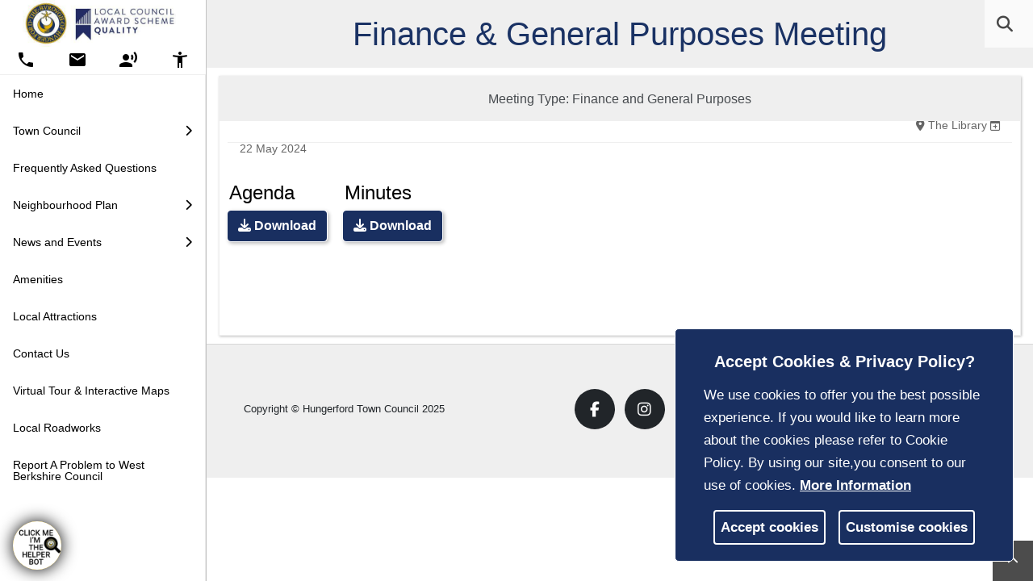

--- FILE ---
content_type: text/css
request_url: https://www.hungerford-tc.gov.uk/media/CSS/footerCorrection.css
body_size: -311
content:
.footer
{
	position:relative;
	z-index:100;
}

--- FILE ---
content_type: text/css
request_url: https://www.hungerford-tc.gov.uk/media/CSS/hungerford_css_fixes.css
body_size: 1584
content:
h1, h2, h3, h4, h5, h6{   
    padding-left: 2%;
    padding-right: 2%;
}
/*.hungerfordNP  img{
    max-width:100%;
}*/
header.masthead{
    width:80% !important;
    margin-left:20% !important;
    padding-left:0 !important;
}
.nav-link.active{
    color:#FFFFFF !important;
}
#divMainContentWrp img{
   max-width:100%;
}
header.masthead .intro-text .intro-heading{
   background-color:rgba(255, 255, 255, 9.95) !important;
}
body{
   max-width:100% !important;
}
.flexslider{
  width:100% !important;
max-width:100% !important;
}
#image-gallery{
   padding-bottom:100px !important;
    position: fixed !important;
    left: 20%;
    width: 80% !important;
}
#botmanWidgetRoot div:nth-of-type(1){
   left:0px !important;
   bottom:0px !important;
}
#botmanWidgetRoot div:first-of-type div:first-of-type{
   left:8px !important;
   bottom:-8px !important;
}
@media (min-width: 768px) {
    .col-lg-4.col-md-6.divPageGalleryItem {
        flex: 0 0 48% !important;
        width:48% !important;
    }
}
@media (min-width: 992px) {
    .col-lg-4.col-md-6.divPageGalleryItem {
        flex: 0 0 31.33% !important;
        width:31.33% !important;
    }
}
@media (max-width: 1200px) {
    header.masthead {
        margin-left: 0 !important;
        width: 100% !important;
    }
    #image-gallery{
    	width:100% !important;
        left:0;
        top:30px;
    }
}
@media only screen and (max-width: 767px) {
    .col-lg-4.col-md-6.divPageGalleryItem {
        flex: 0 0 98% !important;
        width:98% !important;
    }
}
@media only screen and (max-width: 480px) {
    .gdprcookie{
        padding:15px 10px !important;
    }
    header.masthead .intro-text .intro-heading h1{
        font-size:100% !important;
    }
    header.masthead .intro-text .intro-heading{
        font-size:140% !important;
    }
}

--- FILE ---
content_type: text/css
request_url: https://www.hungerford-tc.gov.uk/media/CSS/altfromfeedback.css
body_size: 1615
content:
body
{
	max-width:1920px;
	margin:0 auto!important;
}
.profileImageDiv .profileImage
{
	border-radius: 10px!important;
    -moz-border-radius: 10px!important;
    -moz-border-radius: 10px!important;
    -webkit-border-radius: 10px!important;
    -khtml-border-radius: 10px!important;
}
.profileImageDiv img
{
	border-radius: 8px!important;
    -moz-border-radius: 8px!important;
    -webkit-border-radius: 8px!important;
    -khtml-border-radius: 8px!important;
}
.divToolWrp .material-icons:hover {
    color: white !important;
}
#botmanWidgetRoot div:first-of-type div:first-of-type
{
	color:white!important;
}
header.hdrMastheadGrey .intro-text
{
    padding: 1% 0 1% 0%!important;
}
#adjustforhungerford
{
	width:50%;
}
.divMpcItemHeaderRight h2 {
    font-size: 100%!important;
}
.eventBannerMain {
    position: relative;
    margin-bottom: 20px;
    max-width: 600px;
    margin: 0 auto;
}
.blogImageLink img.img-responsive {
    max-width: 600px;
}
.divMpcItemDateWrp {
    top: 50px!important;
}
.divEventBodyWrp .divMpcItemLocationWrp {
    margin-top: 50px!important;
}
.divEventBodyWrp .divMpcItemImageWrp {
    padding-top: 20px!important;
}

@media (min-width: 992px) {
	.widget.widget-container.widget-align-justify.widget-size-33
     {
        border-left:1px solid lightgray;
    }
}
@media only screen and (max-width: 576px) {
#adjustforhungerford
{
	width:100%;
}
.events .divEventBodyWrp .divMpcItemHeaderRight.col-sm-6, .meetings .divMeetingBodyWrp .divMpcItemHeaderRight.col-sm-6, .meetingand-agenda.content-item .divMpcItemHeaderRight.col-sm-6 {
    padding: 1%!important;
}
.divEventBodyWrp .divMpcItemImageWrp {
    padding-top: 80px!important;
}
.divMpcItemHeaderRight h2 {
    font-size: 100%!important;
}
.events .divEventBodyWrp .divMpcItemWhenWhereWrp {
    padding-top: 0px;
}
.divEventBodyWrp .divMpcItemImageWrp {
    padding-top: 20px!important;
}
}

--- FILE ---
content_type: text/css
request_url: https://www.hungerford-tc.gov.uk/media/CSS/minified.css
body_size: 9564
content:
#divNextMeetingHead {
    background-color: #192f60!important;
    color: white;
    border-top-right-radius: 10px;
    border-top-left-radius: 10px;
}
div#divNextMeetingHead span {
    border-radius: 10px;
}
.active {
    background-color: #192f60;
    color: #fff;
}
.footer .active {
    background-color: #fff;
}
.floatTopMenu {
    background: #192f60;
}
.gdprcookie {
    background: #192f60;
}
.parishCouncilLinksWrp .fa {
    color: #192f60;
}
.div-table-col.secondcolumncolour {
    background-color: #192f60;
}
div#divHomeHistoryGalleryWrp {
    background-color: #192f60;
}
div#divHomeHistoryGalleryWrp h2 {
    color: white !important;
}
#mainNav .navbar-nav .nav-item .nav-link.active,
#mainNav .navbar-nav .nav-item .nav-link .active,
#mainNav .navbar-nav .nav-item .nav-link:hover,
#mainNav .navbar-nav .nav-item .dropdown-menu .nav-item.active .nav-link {
    background-color: #192f60;
    color: #ffffff !important;
}
#divEmergencyNoticeWrp a {
    color: #ffffff !important;
}
.footer .social-buttons a {
    color: #ffffff !important;
}
ul.social-buttons li a {
    background-color: #212529;
}
.nav-item .dropdown-menu {
    border-top: 3px solid #192f60;
}
li.nav-item.active > a {
    color: white !important;
}
li.nav-item.active .dropdown-menu a {
    color: #000;
}
.flexslider {
    max-width: 1534px;
}
.flexslider li .meta h2 {
    margin-bottom: 1%;
}
.flexslider li .meta h3 {
    margin-bottom: 1%;
}
.flexslider li .meta h4 {
    margin-bottom: 1%;
}
.flexslider li.flex-active-slide .meta h2 {
    margin-bottom: 1%;
}
.flexslider li.flex-active-slide .meta h3 {
    margin-bottom: 1%;
}
.footer {
    text-align: center;
    -moz-box-shadow: unset !important;
    -webkit-box-shadow: unset !important;
    box-shadow: unset !important;
}
@media only screen and (min-width: 626px) {
	#divNextMeetingWrp {
    width: 48%!important;
    border-radius: 10px;
box-shadow: 0 2px 5px 0 rgba(0, 0, 0, .16), 0 2px 10px 0 rgba(0, 0, 0, .12);
    -moz-box-shadow: 0 2px 5px 0 rgba(0, 0, 0, .16), 0 2px 10px 0 rgba(0, 0, 0, .12);
    -webkit-box-shadow: 0 2px 5px 0 rgba(0, 0, 0, .16), 0 2px 10px 0 rgba(0, 0, 0, .12);
}
}
@media only screen and (max-width: 625px) {
	#divNextMeetingWrp {
    width: 100%!important;
    border-radius: 10px;
box-shadow: 0 2px 5px 0 rgba(0, 0, 0, .16), 0 2px 10px 0 rgba(0, 0, 0, .12);
    -moz-box-shadow: 0 2px 5px 0 rgba(0, 0, 0, .16), 0 2px 10px 0 rgba(0, 0, 0, .12);
    -webkit-box-shadow: 0 2px 5px 0 rgba(0, 0, 0, .16), 0 2px 10px 0 rgba(0, 0, 0, .12);
}
}
@media only screen and (max-width: 992px) {
    .active {
        margin-right: 0px !important;
        margin-left: 0px !important;
    }
    .navbar {
        padding: 0.5rem 0rem !important;
    }
    .nav-item,
    #mainNav .navbar-nav .nav-item .nav-link {
        border-top: 1px solid #fff;
    }
    ul.navbar-nav.text-uppercase.ml-auto {
        -moz-box-shadow: 0 1px 4px rgb(0 0 0 / 0.3);
        -webkit-box-shadow: 0 1px 4px rgb(0 0 0 / 0.3);
        box-shadow: 0 1px 4px rgb(0 0 0 / 0.3);
    }
    .nav-item .mobileNavToggle {
        padding: 10px 50px 10px 50px !important;
        position: absolute;
        top: 0;
        height: 39px;
        background-color: mediumseagreen;
        border: 1px solid #fff;
    }
    #mainNav .navbar-toggler {
        font-size: 18px !important;
    }
    .text-uppercase {
        margin-top: 2%;
    }
    #mainNav .navbar-toggler {
        right: -23% !important;
    }
}
@media only screen and (max-width: 991px) {
    #navbarResponsive.navbar-collapse {
        background-color: transparent !important;
        padding: 0 0 126px 0px !important;
    }
}
@media only screen and (max-width: 767px) {
    .flexslider ul.flex-direction-nav {
        display: none !important;
    }
    .flex-control-nav {
        position: absolute !important;
        margin: 0 auto !important;
        left: 0% !important;
        width: 100% !important;
        bottom: 1% !important;
    }
}
@media only screen and (max-width: 340px) {
    .floatTopMenu {
        font-size: 11px !important;
    }
}
.field-name-contacts-general-query-full-name {
    position: relative;
    width: 80%;
    padding-top: 2%;
    margin: 0 auto;
    font-weight: 800;
    font-size: x-large;
}
.field-name-contacts-general-query-email-address {
    position: relative;
    width: 80%;
    padding-top: 1%;
    margin: 0 auto;
}
.field-name-contacts-general-query-message {
    position: relative;
    width: 80%;
    padding-top: 1%;
    margin: 0 auto;
}
.home div#main section table p {
    margin-bottom: 5px;
    font-size: 90%;
}
.home #imageModal {
    width: 100%;
}
.home #imageModal .col-lg-3.col-md-4.col-xs-6.thumb {
    max-width: 50%;
    flex: 0 0 50% !important;
    text-align: left;
}
.home #imageModal .col-lg-3.col-md-4.col-xs-6.thumb .img-thumbnail {
    max-height: 600px;
}
.flexslider .flex-control-nav li a {
    width: 24px !important;
    height: 24px !important;
    border: none !important;
    padding: 6px;
}
.flexslider .flex-control-nav .flex-active {
    background-color: transparent !important;
}
.flexslider .flex-control-nav li a:before {
    content: "";
    border: 1px solid #fff;
    border-radius: 6px;
    width: 12px;
    height: 12px;
    display: block;
}
.flexslider .flex-control-nav .flex-active:before {
    background-color: #fff;
}
.flexslider .flex-control-nav li {
    width: 24px !important;
    height: 24px !important;
    margin: 2px !important;
}
.mytestimoinalstyle p {
    font-size: 16px;
}
.mytestimoinalstyle p a {
    font-weight: 700;
}
#selMeetingYear,
#selMeetingMonth,
#selMeetingType {
    font-size: 18px;
}
#noteattopofpage p {
    font-size: 16px;
}
#noteattopofpage p a {
    font-weight: 700;
}
.gdprcookie-buttons button,
.gdprcookie-intro a {
    font-weight: 700;
}
::-ms-input-placeholder {
    color: #ccc;
}
::placeholder {
    color: #ccc;
}
.widget-paragraph a {
    font-weight: 700;
}
.flex-direction-nav a {
    opacity: 1 !important;
    color: #ffffff !important;
}
.gdprcookie-intro a {
    color: #ffffff !important;
}
.gdprcookie-intro a:hover,
.gdprcookie-intro a:focus {
    color: #ffffff !important;
}
#ulPrimaryNav .nav-item:hover > .nav-link,
#ulPrimaryNav .nav-item:hover > .nav-link.active,
#ulPrimaryNav .nav-item:hover .nav-link.active,
#ulPrimaryNav .nav-item:hover > .nav-link:focus {
    color: #ffffff !important;
}
#ulPrimaryNav .nav-item > .nav-link:focus {
    color: #000000 !important;
}
.planningTableSearch input {
    border: 1px solid #666;
}
.planningTableSearch {
    background-color: #ccc;
}
#divPlanningMapFilterWrp {
    background-color: #ccc;
}
#imgPlanningTrackerPreloader {
    max-width: 64px;
}
#divSitemapWrp ul li {
    list-style: none;
}
#divSitemapWrp ul li ul li {
    list-style: disc;
}
#navMainNavigation ul {
    padding-left: 0;
}
.divPageGalleryItemFooter {
    color: #000;
    height: 0;
    padding: 0 !important;
    opacity: 1 !important;
    transition: all ease 0.5s;
}
.divPageGalleryItem:hover .divPageGalleryItemFooter {
    display: block;
    height: auto;
    padding: 10px !important;
}
.divPageGalleryItem a {
    transition: all ease 0.5s;
}
.flex-direction-nav a {
    opacity: 1 !important;
    color: #ffffff !important;
}
#divEmergencyNoticeWrp {
    background-color: #ad0000 !important;
}
.blogMainThumb h3 span {
    font-weight: 700;
}
.blogMainThumb .h3 {
    position: absolute;
    top: 0;
    left: 0;
    margin: 0;
    padding-top: 15px;
    width: 100%;
    padding: 15px 15px 15px 115px;
    white-space: nowrap;
    overflow: hidden;
    text-overflow: ellipsis;
    text-align: left;
}
.blogMainThumb .h3 {
    padding: 15px 15px 15px 115px !important;
}
.blogMainThumb .h3 {
    z-index: 1;
}
#divTopBanner .txbSiteSearch {
    width: 0 !important;
    margin-right: 0;
}
#divTopBanner #divSearchToolInnerWrp {
    display: block !important;
}
#divTopBanner .txbSiteSearch.txbSiteSearch_active {
    width: 150px !important;
}
.footer {
    position: relative;
    z-index: 0;
}
.gdprcookie-intro a {
    color: #ffffff !important;
}
.gdprcookie-intro a:hover,
.gdprcookie-intro a:focus {
    color: #ffffff !important;
}
#ulPrimaryNav .nav-item:hover > .nav-link,
#ulPrimaryNav .nav-item:hover > .nav-link.active,
#ulPrimaryNav .nav-item:hover .nav-link.active,
#ulPrimaryNav .nav-item:hover > .nav-link:focus {
    color: #ffffff !important;
}
#ulPrimaryNav .nav-item > .nav-link:focus {
    color: #000000 !important;
}
.planningTableSearch input {
    border: 1px solid #666;
}
.planningTableSearch {
    background-color: #ccc;
}
#divPlanningMapFilterWrp {
    background-color: #ccc;
}
#imgPlanningTrackerPreloader {
    max-width: 64px;
}
#divSitemapWrp ul li {
    list-style: none;
}
#divSitemapWrp ul li ul li {
    list-style: disc;
}
#navMainNavigation ul {
    padding-left: 0;
}
.divPageGalleryItemFooter {
    color: #000;
    height: 0;
    padding: 0 !important;
    opacity: 1 !important;
    transition: all ease 0.5s;
}
.divPageGalleryItem:hover .divPageGalleryItemFooter {
    display: block;
    height: auto;
    padding: 10px !important;
}
.divPageGalleryItem a {
    transition: all ease 0.5s;
}
.flex-direction-nav a {
    opacity: 1 !important;
    color: #ffffff !important;
}
#divEmergencyNoticeWrp {
    background-color: #ad0000 !important;
}
@media only screen and (max-width: 480px) {
    .blogMainThumb .h3 {
        font-size: 125%;
        padding: 15px 15px 15px 100px !important;
    }
}


--- FILE ---
content_type: text/css
request_url: https://www.hungerford-tc.gov.uk/media/CSS/news_2.4.css
body_size: 556
content:

.divVertNewsWrp,
.divVertNewsWrp  *
{
    all:unset;
}
.divVertNewsWrp
{
    padding:50px;
}
.divNewsItemWrp 
{
    display:block;
    padding:12px;
    border:2px solid #000000;
    border-radius:12px;
    margin-bottom:12px;
}
.divNewsItemLeft
{
    width:19%;
    display:inline-block;
    text-align:center;
    vertical-align:top;
}
.divNewsItemLeft img
{
    max-width:250px;
}
.divNewsItemRight
{
    width:80%;
    display:inline-block;
}
.divNewsItemRight h2
{
    font-size:32px;
    display:block;
}
.divNewsItemRight p
{
    font-size:24px;
    display:block;      
}
.divNewsItemRight div span
{
}
.divNewsItemRight div a
{
    text-decoration:none;
    padding:12px;
    color:#FFFFFF !important;
    background-color:#10514d;
    border:1px solid #FFffff;
    border-radius:12px;
    float:right;
    position:relative;
    right:12px;
}


--- FILE ---
content_type: text/css
request_url: https://www.hungerford-tc.gov.uk/TheParishCouncilThemeV1.1/css/parishCouncil.min.css?v=6sTZE8ArSbj98FEW-tH3FiqSNh_ndaloDjS4FB1pcEo
body_size: 83963
content:
.flexslider .slides>li:first-child{display:block;-webkit-backface-visibility:visible}.flexslider .slides>li{display:none;-webkit-backface-visibility:hidden}.img-thumbnail{max-height:300px;transition:transform .2s;border:1px solid #efefef;box-shadow:3px 3px 5px rgba(0,0,0,.25);-moz-box-shadow:3px 3px 5px rgba(0,0,0,.25);-webkit-box-shadow:3px 3px 5px rgba(0,0,0,.25)}.img-thumbnail:hover{transform:scale(1.05)}.meta.flexSlideCaption h2{box-shadow:1px 1px 3px #000;-moz-box-shadow:1px 1px 3px #000;-webkit-box-shadow:1px 1px 3px #000;border-radius:5px}.meta.flexSlideCaption h3{box-shadow:1px 1px 3px #000;-moz-box-shadow:1px 1px 3px #000;-webkit-box-shadow:1px 1px 3px #000;border-radius:5px}.meta.flexSlideCaption h4{box-shadow:1px 1px 3px #000;-moz-box-shadow:1px 1px 3px #000;-webkit-box-shadow:1px 1px 3px #000;border-radius:5px}#add2percenttopandbottom{padding:2% 0% 2% 0}.flow{background-color:#FFF;position:relative}p.date-time-field.date-time-field-news-update-date{position:relative;background-color:#fff;margin-top:-50px;float:right;margin-right:15px;padding:5px 15px;box-shadow:0 2px 5px 0 rgba(0,0,0,.16),0 2px 10px 0 rgba(0,0,0,.12);-moz-box-shadow:0 2px 5px 0 rgba(0,0,0,.16),0 2px 10px 0 rgba(0,0,0,.12);-webkit-box-shadow:0 2px 5px 0 rgba(0,0,0,.16),0 2px 10px 0 rgba(0,0,0,.12)}.mainBlogDetail{position:relative;opacity:.8;min-height:200px!important}.blogMainThumb .monthYearBlog{left:0px!important;text-align:center!important;font-size:80%}.ulMpcItemList li{width:50%;float:left;padding-left:.5%;padding-right:.5%}.blogMainThumb .blogDetailDate{left:unset!important}.divMpcItemImageWrp{text-align:center}.divMpcItemImageInnerWrp{min-height:225px;background-size:cover;background-position:center}.divMpcItemImageWrp img{height:auto;max-width:100%;width:unset!important;max-height:225px}.parishCouncilLinksWrp div{border:5px solid white!important}.blog-post{margin-top:1%!important}.has-drop-cap:not(:focus):first-letter{float:left;font-size:540%;line-height:.68;font-weight:100;margin:.10em .1em 0 0}body{background-size:cover!important}article.projection-page.content-item{padding-top:2%}input[type="radio"]{font-size:65%}#divEmergencyNoticeWrp a{font-weight:bold!important}.orchard-layouts-root{min-height:auto!important}.divHomeHistoryLinkWrp{padding-top:2%}header.masthead .intro-text .intro-heading{font-size:250%;background-color:#fff;opacity:.9;padding-bottom:2%;padding-top:2%}header.masthead{position:relative}#main{background-color:#FFF;position:relative}div#main section p{padding-left:2%;padding-right:2%}.footer{background-color:#EFEFEF}select{padding:0.5%!important;border-radius:5px!important}.ulMpcItemList{list-style-type:none;padding-left:0}.widget.widget-html-widget.widget-align-justify.widget-size-100{padding-left:0px!important;padding-right:0px!important}.widget-body{text-align:center}#makeatablecentre{text-align:center;position:relative;margin:0 auto;width:50%;max-width:500px}#makeatablecentre td{padding:1%;border:1px solid lightgrey;border:1px solid lightgey}.div-table{display:table;width:auto;background-color:#fff;border-spacing:5px;margin:0 auto}.div-table-row{display:table-row;width:auto;clear:both;float:left}.div-table-col{float:left;display:table-column;width:200px;background-color:#fff;border:1px solid lightgrey;padding:1%;min-height:70px}#mainNav .container{padding:0}div#image-gallery-caption{text-align:center;padding-top:1%}.modal-title{margin-bottom:0;line-height:1.5;margin:0 auto}.modal-header .close{padding:9px 15px;margin:0;top:0;right:0;border:none}#image-gallery{z-index:10000000000;background-color:rgba(0,0,0,.4)}.modal-content{top:12px!important}.widget.widget-html-widget.widget-align-justify.widget-size-66{border-right:1px solid #eee}.text-uppercase{text-transform:initial!important}.container,.widget-container{padding:0}header.hdrMastheadGrey{width:100%;background-color:#EFEFEF;margin:0 0 0 auto;text-align:center;color:#000;background-repeat:no-repeat;background-attachment:scroll;background-position:center center;background-size:cover;position:relative}header.hdrMastheadGrey .intro-text{padding:2% 0 2% 0%}header.hdrMastheadGrey .intro-text .intro-lead-in{font-size:155%;font-style:italic;line-height:22px;margin-bottom:0}header.hdrMastheadGrey .intro-text .intro-heading{opacity:1;font-weight:400;line-height:50px;padding:0;margin-bottom:0px!important}.divReportsOuterWrp{width:100%}.artReportsWrp{background-color:#FFF}#main{background-color:#FFF;position:relative}div#main section p{padding-left:2%;padding-right:2%}.home div#main section p{padding:2%}#divNextMeetingWrp{width:50%;margin:0 auto;border:1px solid #efefef}#divNextMeetingHead{font-size:230%;background-color:#EFEFEF;padding:8px 0 8px 18px;text-align:left}#divNextMeetingHead span:nth-of-type(1){position:relative;color:#666;background:#fff;font-size:125%;line-height:160%;z-index:1;text-align:center;padding:8px 8px 8px 8px;box-shadow:1px 1px 4px rgba(0,0,0,.2)}#divNextMeetingHead span:nth-of-type(2){padding-left:8px}#divNextMeetingBody span{display:block}#divNextMeetingBody .btn{margin:6px 0 6px 0}#nextmeetingattop{text-align:center;position:relative;margin:0 auto}*/ .divMpcItemInnerWrp{margin:20px 0 20px 0;display:block}.divMpcItemInnerWrp header{margin-bottom:20px;display:block}.divEventBodyWrp{padding:8px;box-shadow:0 2px 5px 0 rgba(0,0,0,.16),0 2px 10px 0 rgba(0,0,0,.12)}.divEventBodyWrp .divMpcItemDayWrp{margin-bottom:8px}.divMeetingBodyWrp,.divEventBodyWrp{margin:8px;box-shadow:0 2px 5px 0 rgba(0,0,0,.16),0 2px 10px 0 rgba(0,0,0,.12);position:relative}.divMeetingBodyWrp header{padding:10px 0 10px 0}.divMeetingBodyInnerWp{border:1px solid #EFEFEF;padding:8px}.divMpcItemDayWrp{width:100px;color:#666;background:#FFF;font-size:448%;line-height:160%;z-index:1;text-align:center;box-shadow:1px 1px 4px rgba(0,0,0,.2);display:inline-block;position:relative;z-index:1;top:188px}.meetings .divMpcItemDayWrp{font-size:300%;width:70px}.divMpcItemWhenWhereWrp{display:block;float:left;width:100%;position:relative;margin-top:2%}.divMpcItemHeaderLeft{display:inline-block}.divMpcItemHeaderRight{display:inline-block;float:right;background-color:#EFEFEF}.divMpcItemLocationWrp{color:#666;float:left;width:100%;padding-left:135px;text-align:right}.divEventBodyWrp .divMpcItemLocationWrp{padding-left:0;margin-top:-45px;text-align:left}.divMpcItemDateWrp{color:#666;position:absolute;top:20px;left:0}.divMpcItemDetailLinkWrp{text-align:center}.divMpcItemDescriptionWrp{padding:15px 0;text-align:center}.divMeetingBodyWrp .divMpcItemDescriptionWrp{height:100px;overflow:hidden;margin-bottom:10px;position:relative}.divMpcItemImageWrp{padding:20px 0 20px 0}.divEventBodyWrp .divMpcItemImageWrp{padding:50px 0 20px 0}#divHomeHistoryGalleryWrp img,.divHistoryItem img{width:100%}#divEmergencyNoticeWrp{width:100%;background-color:#F33;padding:4px 0 4px 0;text-align:center;font-weight:700;font-size:172%;color:#FFF;text-transform:capitalize}#divEmergencyNoticeWrp a{text-decoration:underline}#h1AccessDeniedMessage{text-align:center;margin-top:170px}.meetingand-agenda section{display:inline;float:left;padding:0 20px 16px 0}.meetingand-agenda .media-library-picker-field-minutes span strong,.meetingand-agenda .media-library-picker-field-agenda span strong{display:inline-block;margin-bottom:8px}.projection-page.councillorMainId>ul>li{width:48%;background-color:#efefef;position:relative;display:inline-block;border:1px solid #efefef;border-radius:8px;margin:75px 6px 30px 6px;padding-top:150px;box-shadow:0 2px 5px 0 rgba(0,0,0,.16),0 2px 10px 0 rgba(0,0,0,.12);vertical-align:text-top}.divPolicyItemsWrp{width:100%}.divPolicyItemWrp{border:1px solid #34495E;margin-bottom:12px}.divPolicyItemWrp a{position:relative;top:33%}#divMeetingFilterWrp{text-align:center;padding:12px 0 12px 0}#divMeetingFilterWrp span:nth-child(1){display:inline-block;padding-bottom:8px}.divMpcItemHeaderRight h3{font-size:225%}.divMpcItemHeaderRight h2{font-size:225%;overflow:hidden;white-space:nowrap;text-overflow:ellipsis}.divMpcItemImageWrp img{width:100%}#divScreenReaderWrp{position:relative;width:272px}.readerOpen{left:0;transition:left 2s}.readerClosed{left:-280px;transition:left 2s}#divReaderControlWrp{background-color:#FFF;padding:2px 8px 28px 8px}#divScreenReaderWrp button,#divReaderControlWrp,#divReaderActivator{display:inline-block}.textToSpeechActive,.textToSpeechInactive{border:1px solid #fff;max-width:53px;position:relative;top:2px;left:-9px;border-radius:5px}.textToSpeechActive{background-color:green}.textToSpeechInactive{background-color:#2f4c62!important}.highlight:hover{background-color:purple!important;color:white!important}nav#a11y-tool-toolbar{z-index:1}#a11y-tool-toolbar .a11y-tool-toolbar-toggle a{border-radius:5px}body{background-repeat:no-repeat;background-attachment:scroll;background-size:cover;overflow-x:hidden;font-family:Roboto,Arial,Verdana;font-size:14px}p{padding:0 15px 0 15px;margin-top:1rem;line-height:1.7}.text-primary{color:#fed136!important}h1,h2,h3,h4,h5,h6{margin-top:0.5rem!important}.page-section h2.section-heading{font-size:150%;margin-top:0;margin-bottom:15px}.page-section h3.section-subheading{font-size:125%;font-weight:400;font-style:italic;margin-bottom:75px;text-transform:none;font-family:Roboto,Arial,Verdana}::-moz-selection{background:#fed136;text-shadow:none}::selection{background:#fed136;text-shadow:none}img::-moz-selection{background:transparent}img::selection{background:transparent}img::-moz-selection{background:transparent}.btn{font-family:Roboto,Arial,Verdana;font-weight:700}.btn-xl{font-size:18px;padding:20px 40px}.btn{display:inline-block;position:relative;-webkit-tap-highlight-color:transparent;transform:translateZ(0);box-shadow:0 0 1px transparent}.btn:before{content:'';position:absolute;border-radius:5px;top:-2px;right:-2px;bottom:-2px;left:-2px;transition-duration:.3s;transition-property:top right bottom left;box-shadow:2px 2px 4px rgba(0,0,0,.25);-moz-box-shadow:2px 2px 4px rgba(0,0,0,.25);-webkit-box-shadow:2px 2px 4px rgba(0,0,0,.25)}.btn:hover:before{top:-6px;right:-6px;bottom:-6px;left:-6px}.btn-primary:disabled{background-color:#000}ul.dropdown-menu .nav-item.active a.nav-link.js-scroll-trigger{border-top-right-radius:0;border-top-left-radius:0}header.masthead .intro-text{padding-top:150px;padding-bottom:100px}header.masthead .intro-text .intro-lead-in{font-size:160%;font-style:italic;line-height:22px;margin-bottom:25px;font-family:Roboto,Arial,Verdana}header.masthead .intro-text .intro-heading{font-size:300%;font-weight:700;line-height:50px;margin-bottom:25px;font-family:Roboto,Arial,Verdana;background-color:rgba(255,255,255,.7);display:inline;padding:14px;border-radius:10px;margin:0 10px}header.masthead .intro-text .intro-heading h1{display:inline-block}.footer{background-color:#efefef;padding:0 0 25px 0;text-align:center}.footer hr{margin:0;padding-bottom:20px}.footer span.copyright{font-size:90%;line-height:40px;text-transform:none;font-family:Roboto,Arial,Verdana}.footer ul.quicklinks{font-size:90%;line-height:40px;margin-bottom:0;text-transform:none;font-family:Roboto,Arial,Verdana}ul.social-buttons{margin-bottom:0}ul.social-buttons li a{font-family:'Font Awesome 5 Brands';font-size:135%;font-weight:900;line-height:50px;display:block;width:50px;height:50px;transition:all 0.3s;color:#fff;border-radius:100%;outline:none}i.fab.fa-twitter,i.fab.fa-facebook-f,i.fab.fa-linkedin-in,i.fab.fa-instagram,i.fab.fa-youtube{color:#FFF}.ulMeetingsList li{padding:4px;margin-bottom:4px}.contentItems .properties .header a.button{display:none}.floatTopMenu{position:relative;float:left;width:100%;z-index:1;height:40px;transition:all 0.3s ease-in-out;-moz-transition:all 0.3s ease-in-out;-webkit-transition:all 0.3s ease-in-out}.EventMainSectionId header{width:auto;float:none}.floatTopMenu span{margin-right:20px}.floatTopMenu p{color:#FFF}.floatTopMenu i{margin-right:5px;color:#efefef}.floatTopMenu .container{background:transparent}.bs-footer{margin-top:0!important;margin-bottom:0!important}header.navbar{box-shadow:4px 4px 9px rgba(0,0,0,.2)}.footerlink-main li{list-style:none;text-align:center}.footerlink-main{text-align:center}#headerMenu{width:100%;background:#b4b4b4;margin-bottom:0;float:left;z-index:100;transition:all 0.3s ease-in-out;-moz-transition:all 0.3s ease-in-out;-webkit-transition:all 0.3s ease-in-out;-moz-box-shadow:0 1px 4px rgba(0,0,0,.3);-webkit-box-shadow:0 1px 4px rgba(0,0,0,.3);box-shadow:0 1px 4px rgba(0,0,0,.3);border-radius:0!important;border:0!important}.floatTopMenu p{color:#FFF}#headerMenu .container{background-color:#b4b4b4!important;position:relative}#headerMenu .container #Search{position:absolute;top:-40px;right:0;padding:0;z-index:1}#headerMenu .container #Search .btn{padding:5px 10px!important;color:#FFF}#headerMenu .container #Search .btn:after{color:#FFF}#headerMenu .container #Search .btn.active:after{content:"\f00d";color:#FFF}#headerMenu .container #Search #SearchBar{top:2px;left:0;padding:0;overflow:hidden;display:block;border-radius:20px;-moz-border-radius:20px;-webkit-border-radius:20px}#headerMenu .container #Search .btn.active+#SearchBar{left:-225px;right:unset;width:225px}#headerMenu .container #Search .search-form button[type=submit]{top:3px}#headerMenu .container #Search .search-form input[type=text]{border:1px solid #FFFFFF!important}.navbar #Logo img{transition:all 0.3s ease-in-out;-moz-transition:all 0.3s ease-in-out;-webkit-transition:all 0.3s ease-in-out}#bt-slider,#bt-pagetitle{background-color:#055903;margin:0;min-height:0;float:left;width:100%}#AfterMain{background:#efefef;padding-top:30px;padding-bottom:30px;float:left}.content-item.blog-post header{border-bottom:0;margin-bottom:0;display:none}.content-item.blog-post header h1{display:block;font-size:160%;margin:0 0 15px 0!important;background:transparent;line-height:160%;white-space:nowrap;text-overflow:ellipsis;overflow:hidden}.content-item.blog-post .tags{display:none}.content-item.blog-post .metadata{display:none}.child-page .metadata{display:none}.content-items.blog-posts li{margin-bottom:20px;padding-bottom:10px;border-right:1px solid #FFF;width:48%;min-height:150px;float:left;padding:0 15px}.content-items.blog-posts li.last{border-right:1px solid #eee}.greehamControlTowerTxt{line-height:30px}.content-item.blog-post .name{font-weight:700}article>header{border-bottom:0!important;margin-bottom:0!important}.widget-after-main h3{text-align:center;font-size:215%;margin-bottom:40px;color:#005288}.orchard-layouts-root{background-color:#FFF;min-height:0}.projection-page ul{padding:0}.projection-page li{list-style:none}.projection-page header h1{display:block}.projection-page .tags{display:none}.projection-page .metadata{display:none}.projection-page.content-item h1{display:block;border-bottom:1px solid #efefef;background:#efefef;padding:25px 15px;margin:0 0 20px 0}.projection-page.content-item header{padding:0;width:auto;float:none}.projection-page.content-item li header{padding:0}.projection-page.content-item li header h1{border-bottom:0;padding:0;margin-bottom:0}.latest-meeting .projection-page li{width:100%}.projection-page.mainMeetingId h1{font-size:200%;text-align:center}.projection-page.mainMeetingId ul>li:first-child{width:100%}.projection-page.mainMeetingId ul>li{list-style:none;width:100%;float:left;margin:0 0 30px 0!important;border:1px solid #eee;border-radius:8px;-moz-border-radius:8px;-webkit-border-radius:8px;overflow:hidden}.projection-page.mainMeetingId ul>li h1{text-align:center;margin:0;padding:15px;background:#fafafa}.projection-page.mainMeetingId li ul{padding:0}.projection-page.mainMeetingId li ul li{padding:15px;margin:0 1%;width:31%;list-style:none;border:0 solid #eee;border-radius:0}.projection-page.mainMeetingId li ul li h1{display:none}#AsideSecond{border-left:1px solid #efefef;margin:30px 0}#AsideFirst{margin:30px 0}#AsideSecond h2{margin-top:0}#AsideFirst h2{margin-top:0}.typeOfMeeting{font-size:150%;margin-bottom:10px}.meetingTime{font-size:115%}.meetingTime:before{font-family:FontAwesome;margin-right:5px}.meetingTime .fa{padding-right:5px}.meetingAgenda{text-decoration:none;color:#055903}.meetingAgenda .fa{padding-right:5px}.meetingAgenda:hover{text-decoration:none}.noResultTxt{color:red}.noResultTxt .fa{padding-right:5px}.councillorMain{text-align:center;min-height:225px;padding:15px;background:#34495e;border-radius:0 0 8px 8px;-moz-border-radius:0 0 8px 8px;-webkit-border-radius:0 0 8px 8px;color:#FFF;word-wrap:break-word}.councillorMain h3{display:none;width:100%;float:left}.councillorNameTxt{color:#34495e;text-align:center;position:absolute;top:85px;left:0;width:100%}.councillorAddressTxt{width:200px;margin:0 auto}.councillorEmailTxt a{color:#89c18a}.councillorEmailTxt a:hover{color:#fff}.profileImageDiv{position:absolute;top:-75px;left:0;right:0;text-align:center;transition:all 0.3s ease-in-out;-moz-transition:all 0.3s ease-in-out;-webkit-transition:all 0.3s ease-in-out}.profileImageDiv .profileImage{width:156px;height:156px;border:3px solid #ddd;border-radius:50%;-moz-border-radius:50%;-webkit-border-radius:50%;-khtml-border-radius:50%;margin:0 auto;overflow:hidden;transition:all 0.3s ease-in-out;-moz-transition:all 0.3s ease-in-out;-webkit-transition:all 0.3s ease-in-out}.profileImageDiv img{min-height:150px;max-height:150px;background:#FFF;border-radius:50%;-moz-border-radius:50%;-webkit-border-radius:50%;-khtml-border-radius:50%;transition:all 0.3s ease-in-out;-moz-transition:all 0.3s ease-in-out;-webkit-transition:all 0.3s ease-in-out}.projection-page.EventMainSectionId h1{display:none}.projection-page.EventMainSectionId .EventMainSection h1{display:block}.projection-page.EventMainSectionId .EventMainSection{font-size:115%}.projection-page.EventMainSectionId .EventMainSection .fa{padding-right:5px;width:25px;text-align:center}.historyContent P{font-size:122%;text-align:justify;color:#2a2a2a}#divNewsOuterWrp,#divEventsOuterWrp{max-width:98%!important}.news-box-wrap [shape-id="114"]{background-color:#eee}.news-box-wrap div [shape-id="114"]{padding:9px 10px;background-color:#5f8460;color:#fff}.divNewsTextWrp,.divNoticeBodyWrp div:nth-of-type(2){width:100%;height:150px;overflow:hidden;position:relative}.divNoticeBodyWrp div:nth-of-type(2):after,.divNewsTextWrp :after,.divMeetingBodyWrp .divMpcItemDescriptionWrp:after{width:100%;height:6em;content:"";position:absolute;z-index:1;bottom:0;left:0;pointer-events:none}.divNoticeBodyWrp div:nth-of-type(2):after{background-image:linear-gradient(to bottom,rgba(239,239,239,0),rgba(239,239,239,1) 90%)}.divNewsTextWrp :after{background-image:linear-gradient(to bottom,rgba(255,255,255,0),rgba(255,255,255,1) 90%)}.divMeetingBodyWrp .divMpcItemDescriptionWrp:after{background-image:linear-gradient(to bottom,rgba(255,255,255,0),rgba(255,255,255,1) 90%)}.divNoticeBodyWrp div:nth-of-type(3),.divNewsMoreLinkWrp{text-align:center;padding-top:6px}ul.blog-posts.content-items{margin:0 10px}ul.blog-posts.content-items a{color:#005288}.additionalInfo{font-size:115%;padding:15px}.additionalInfo .fa{padding-right:5px}.additionalInfo a{overflow:hidden;text-overflow:ellipsis;white-space:nowrap;width:100%}.innerPageHeadTitle{display:block;padding:25px 15px;margin:0 0 20px 0;background:#efefef}.page-title.innerPageHeadTitle{margin:0 -15px 30px -15px}.viewParishCouncilMain{padding:0 0 40px 0;width:100%}.viewParishCouncil{width:100%;min-height:140px;border:1px solid #EEE;text-align:center;font-size:145%;border-radius:6px;-moz-border-radius:6px;-webkit-border-radius:6px;display:block;margin-bottom:20px}.viewParishCouncil .fa{font-size:300%;color:#1fa67a;width:100%;padding:20px 0}.viewParishCouncil:hover{text-decoration:none;background:#efefef}.parishCouncilPoliciesMain{width:100%;padding:0 0 40px 0;float:left;text-align:center}.minutesTable .table td{padding:10px 20px}.newTime{visibility:hidden}.hideDiv{display:none}.showDiv{display:none}.latest-meeting .projection-page.mainMeetingId .showDiv.showDivMain{display:block;border-bottom:1px solid #efefef;margin-bottom:30px!important}.hideMonthDiv{display:none}.newMonth{visibility:hidden}.hideMonthDiv.showMonthDivMain{display:block}.noContentTextDiv{font-size:200%;padding:40px 0;color:rgba(0,0,0,.3);font-weight:700}.noContentTextDiv .fa{font-size:500%;color:rgba(0,0,0,.1)}.noContentTextDiv span{width:100%;display:block;padding-top:20px}.zone-content .content-item.blog-post header h1{padding:20px 15px;background:#efefef;font-size:200%}.blog-post{padding:0 15px}.projection-page li .content-item.blog-post header{margin:0}.social-icon-footer a{color:#3b5998;font-size:215%}.historyMainhome{margin-top:15px;margin-bottom:15px;box-shadow:0 2px 5px 0 rgba(0,0,0,.26),0 2px 10px 0 rgba(0,0,0,.22);-mox-box-shadow:0 2px 5px 0 rgba(0,0,0,.26),0 2px 10px 0 rgba(0,0,0,.22);-webkit-box-shadow:0 2px 5px 0 rgba(0,0,0,.26),0 2px 10px 0 rgba(0,0,0,.22)}.hisThumb span{width:100%;display:block}.hisThumb a{display:block;width:100%;position:relative;float:left;margin-bottom:25px;border-radius:4px;-moz-border-radius:4px;-webkit-border-radius:4px;background:#FFF;padding:0;text-align:center;font-size:100%}.hisThumb a img{margin:0}.hisThumb a .alt-wrap p{position:absolute;bottom:3px;padding:10px;font-size:0;background:#FFF;left:1px;right:1px;margin:0;opacity:0;transition:all 0.3s ease-in-out;-moz-transition:all 0.3s ease-in-out;-webkit-transition:all 0.3s ease-in-out}.hisThumb a:hover .alt-wrap p{opacity:1;font-size:100%}.content-item .orchard-layouts-root header{display:none}.bs-footer{padding:0!important}.footerlink-main{text-align:left!important}div#FooterQuadFirst,div#FooterQuadSecond,div#FooterQuadThird,div#FooterQuadFourth{padding:0 35px}.overlay{position:absolute;top:0;left:0;display:inline-block;text-align:center;width:100%;height:100%}.overlay h1{color:#fff;position:relative;top:50%;transform:translateY(-50%);font-size:450%}.contactImgBanner{background-color:#000000bf;position:relative}.overlayImg{opacity:.5}.control-form{margin:24px 0 0 0}.additionalInfo{background-color:#fafafa;margin-top:10px;padding-bottom:20px}.additionalInfo ul{padding:0}.additionalInfo ul li{list-style-type:none}.divPrivacyWrp h1{border-bottom:1px solid #efefef;padding:15px 10px;margin-bottom:25px}.divPrivacyWrp p{padding:0 25px}.divPrivacyWrp table tr:first-child{background-color:#055903;color:#fff}.divPrivacyWrp table th{text-align:center}.divPrivacyWrp table p{padding:0}span.spanHighlightDouble{border-bottom-style:double;border-bottom-color:#87ceeb}span.spanHighlightDashed{border-bottom:dashed 1px brown}.divPrivacyWrp a{color:#055903}.divPrivacyWrp h3{padding:0 25px}.projection-page.EventMainSectionId .EventMainSection h1{text-align:center;margin:0;padding:15px;background:#fafafa}.projection-page.EventMainSectionId li{width:100%!important;padding-bottom:25px;list-style:none;float:left;margin:0 0 30px 0!important;border:1px solid #eee;border-radius:8px}div#EventMainSectionId h3{padding:0 35px}.projection-page.EventMainSectionId .EventMainSection .eventType{padding:0 35px}.projection-page.EventMainSectionId .EventMainSection .eventLocation{padding:0 35px}.projection-page.EventMainSectionId .EventMainSection h1{font-size:200%}article.projection-page.content-item.EventMainSectionId header h1{display:block!important}.projection-page.EventMainSectionId .EventMainSection .eventTime{padding:0 35px}.meetingand-agenda.content-item{overflow:hidden}.meetingand-agenda.content-item header{display:block}article.projection-page.content-item ul.pager{width:50%;margin:0 auto;text-align:center}article.projection-page.content-item ul.pager li{width:40px;display:inline-block;text-align:center;float:none;margin:0}.overlayMessage{background:#000;opacity:.3;left:0;right:0;top:0;bottom:0;z-index:9999;position:fixed}.modelMessage{position:fixed;top:180px;left:50%;transform:translate(-50%,0%);width:300px;background:#fff;border-radius:8px;padding:30px;text-align:center;font-weight:300;color:#2c2928;opacity:1;transition:top 0.3s cubic-bezier(.31,.25,.5,1.5),opacity 0.2s ease-in-out;z-index:9999}.modelMessage .check{position:absolute;top:0;left:50%;transform:translate(-50%,-50%) scale(4);width:120px;height:110px;background:#5cb85c;color:#fff;font-size:3.8rem;padding-top:25px;border-radius:50%;opacity:0;transition:transform 0.2s 0.25s cubic-bezier(.31,.25,.5,1.5),opacity 0.1s 0.25s ease-in-out}.modelMessage .scaledown{transform:translate(-50%,-50%) scale(1);opacity:1}.modelMessage p{font-size:1.1rem;margin:25px 0;padding:0}.modelMessage p:nth-child(2){font-size:2.3rem;margin:40px 0 0 0}.modelMessage #closePopUp{position:relative;color:#fff;border:0;background:#5cb85c;width:100%;height:50px;border-radius:6px;font-size:1.8rem;transition:background 0.2s ease;outline:none}.modelMessage #closePopUp:hover{background:#419641}.modelMessage #closePopUp:active{background:#419641}.message-Information{background:none!important;border:none!important;color:#062232}.message{margin:10px 0 4px 0;padding:20px!important}.gdprcookie{position:fixed;color:#fff;font-size:120%;line-height:1.5em;right:1.5rem;bottom:1.5rem;max-width:25em;padding:20px;border-radius:5px}.gdprcookie h1,.gdprcookie h2{font-size:120%;margin-bottom:.5rem;color:#fff;font-weight:600}.gdprcookie h2{font-size:120%}.gdprcookie a{color:inherit}.gdprcookie-buttons{text-align:center}.gdprcookie-buttons button{color:#FFF;background-color:transparent;font-family:inherit;font-size:100%;padding:.4rem;border:solid .15rem currentColor;border-radius:.25rem;margin:0 .5rem;cursor:pointer}.gdprcookie-buttons button:disabled{color:rgba(255,255,255,.5)}.gdprcookie-types ul{overflow:hidden;padding:0;margin:0 0 1rem}.gdprcookie-types li{display:block;list-style:none;float:left;width:50%;padding:0;margin:0}.gdprcookie-types input[type=checkbox]{margin-right:.25rem}.gdprcookie-buttons button:hover{color:#DDD;border:solid .15rem #DDD}.customErrorWrapper{background:rgba(0,0,0,.5);min-height:300px}.customErrorPage{text-align:center;font-weight:700;border-radius:5px;min-height:300px;background-image:url(/Media/Default/Homepage/securehostingbackground.jpg);background-position:top;background-size:cover;background-repeat:no-repeat;width:100%}.customErrorpageContent{position:relative;top:102px}.customErrorPage h1{color:#fff!important}.customErrorPage p{font-size:120%;color:#fff!important}#AsideSecond .meetingTime{display:none}#MenuH ul.menu>li:hover>a,#MenuH ul.menu>li:hover>span,#MenuH ul.menu>li.current>a,#MenuH ul.menu>li.current>span{background:#005288!important;color:#fff;border-top-right-radius:5px;border-top-left-radius:5px;transition:all 0.3s ease-in-out;-moz-transition:all 0.3s ease-in-out;-webkit-transition:all 0.3s ease-in-out}#MenuH .submenu{border-bottom-right-radius:5px;border-bottom-left-radius:5px;box-shadow:1px 2px 3px rgba(0,0,0,.2);-moz-box-shadow:1px 2px 3px rgba(0,0,0,.2);-webkit-box-shadow:1px 2px 3px rgba(0,0,0,.2)}#MenuH li a{transition:all 0.3s ease-in-out;-moz-transition:all 0.3s ease-in-out;-webkit-transition:all 0.3s ease-in-out}.outline-outward{display:inline-block;position:relative;-webkit-tap-highlight-color:transparent;transform:translateZ(0);box-shadow:0 0 1px transparent}.outline-outward:hover:before{top:-8px;right:-8px;bottom:-8px;left:-8px}.scrollup{width:50px;height:50px;line-height:50px;position:fixed;bottom:0;right:0;display:none;text-align:center;background-size:50px;background-color:rgba(0,0,0,.7);background-position:5px;display:none;z-index:1}.scrollup i{color:#fff}.flexslider{width:100%;position:relative;margin:0 auto;box-shadow:none}.flexslider img{width:100%}.flexslider ul{padding:0;margin:0}.flexslider .slides>li:first-child{display:block;-webkit-backface-visibility:visible}.flexslider .slides>li{display:none;-webkit-backface-visibility:hidden}.flex-viewport{overflow:hidden}.flexslider li{position:relative;max-height:500px}.flexslider li .meta{position:absolute;top:21%;left:30%;color:#fff;display:flex;flex-direction:column;justify-content:flex-start;align-items:flex-start;font-family:'Roboto',sans-serif}.flexslider li h2{background:rgba(51,51,51,.8);padding:12px 18px 12px;font-size:180%;font-weight:300;color:#FFF}.flexslider li h3{background:rgba(51,51,51,.8);padding:13px 18px 11px;font-size:180%;margin-top:1%!important;margin-bottom:1%!important;font-weight:300;color:#FFF}.flexslider li h4{background:rgba(51,51,51,.8);padding:13px 18px 11px;font-size:180%;font-weight:300;color:#FFF}.flexslider li .category{display:flex;flex-direction:row}.flexslider li .category p{background:#e43837;margin-right:7px;font-size:110%;padding:12px 18px 10px;font-weight:300}.flexslider li .category span{background:#e43837;margin-top:17px;padding:8px 12px 0;font-size:90%;font-weight:300;height:26px}.flexslider li h2,.flexslider li h3,.flexslider li h4,.flexslider li .category p,.flexslider li .category span{-webkit-animation-duration:.6s;animation-duration:.6s;-webkit-animation-fill-mode:both;animation-fill-mode:both;-webkit-animation-name:fadeOutLeft;animation-name:fadeOutLeft}.flexslider li.flex-active-slide .meta h2,.flexslider li.flex-active-slide .meta h3,.flexslider li.flex-active-slide .meta h4,.flexslider li.flex-active-slide .meta .category p,.flexslider li.flex-active-slide .meta .category span{-webkit-animation-delay:.4s;animation-delay:.4s;-webkit-animation-duration:.6s;animation-duration:.6s;-webkit-animation-fill-mode:both;animation-fill-mode:both;-webkit-animation-name:fadeInLeft;animation-name:fadeInLeft}.flexslider li.flex-active-slide .meta h2{-webkit-animation-delay:.7s;animation-delay:.7s;margin-bottom:1%}.flexslider li.flex-active-slide .meta h3{-webkit-animation-delay:1s;animation-delay:1s;margin-bottom:1%}.flexslider li.flex-active-slide .meta .category p{-webkit-animation-delay:.6s;animation-delay:.6s}.flexslider li.flex-active-slide .meta .category span{-webkit-animation-delay:.8s;animation-delay:.8s}.flex-direction-nav{position:absolute;top:0;left:0;padding:0 30px;width:100%;z-index:0}.flexslider ul.flex-direction-nav{padding:0 30px;top:40%}.flex-direction-nav li{list-style:none}.flex-direction-nav li:first-child{float:left}.flex-direction-nav li:last-child{float:right}.flex-direction-nav a{text-decoration:none;display:block;width:30px;height:30px;background-color:#333;margin:-20px 0 0;position:relative;top:50px;z-index:10;overflow:hidden;opacity:.5;cursor:pointer;color:#fff;-webkit-transition:all .3s ease;-moz-transition:all .3s ease;transition:all .3s ease;font-size:100%}.flex-direction-nav .flex-prev{text-align:left;left:0}.flex-direction-nav .flex-next{text-align:right;right:0}a.flex-next{box-shadow:1px 1px 3px #000;-moz-box-shadow:1px 1px 3px #000;-webkit-box-shadow:1px 1px 3px #000}a.flex-prev{box-shadow:1px 1px 3px #000;-moz-box-shadow:1px 1px 3px #000;-webkit-box-shadow:1px 1px 3px #000}.flexslider:hover .flex-next:hover,.flexslider:hover .flex-prev:hover{opacity:1}.flex-direction-nav a:before{font-family:FontAwesome;content:'\f104';font-size:140%;display:flex;justify-content:center;align-items:center;position:relative;top:0;padding:2px;line-height:140%;color:#fff}.flex-direction-nav a.flex-next:before{content:'\f105';color:#fff}.flex-control-nav{position:absolute;bottom:10px;left:50%;z-index:2;width:60%;margin-left:-30%;padding-left:0;list-style:none;text-align:center}.flex-control-nav li{display:inline-block;width:10px;height:10px;margin:1px;text-indent:-999px;border:1px solid #fff;border-radius:10px;cursor:pointer;background-color:#000 \9;background-color:rgba(0,0,0,0);overflow:hidden}.flex-control-nav li a{width:10px;height:10px;display:inline-block;position:absolute;top:0;left:0;font-size:0}.flex-control-nav .flex-active{margin:0;width:12px;height:12px;background-color:#fff}@-webkit-keyframes fadeInLeft{0%{opacity:0;-webkit-transform:translate3d(-100%,0,0);transform:translate3d(-100%,0,0)}100%{opacity:1;-webkit-transform:none;transform:none}}@keyframes fadeInLeft{0%{opacity:0;-webkit-transform:translate3d(-100%,0,0);transform:translate3d(-100%,0,0)}100%{opacity:1;-webkit-transform:none;transform:none}}@-webkit-keyframes fadeOutLeft{0%{opacity:1}100%{opacity:0;-webkit-transform:translate3d(-100%,0,0);transform:translate3d(-100%,0,0)}}@keyframes fadeOutLeft{0%{opacity:1}100%{opacity:0;-webkit-transform:translate3d(-100%,0,0);transform:translate3d(-100%,0,0)}}.makethedivleftaligned{text-align:justify}.backpricecss{background-color:#efefef;border-color:#efefef;padding:1%;border-radius:5px}#pricecss{text-align:center}.pricefeaturescss{text-align:left;width:100%;margin:0 auto;margin-top:0;padding-left:10%;padding-top:15px;border:1px solid #efefef;margin-top:3%;border-radius:5px}.pricesh1css{text-align:center}.login-form-Hold{max-width:620px;padding:20px;border:1px solid #eee;margin:0 auto;border-radius:8px;-moz-border-radius:8px;-webkit-border-radius:8px}.login-block{border-radius:10px;float:left;width:100%;padding:0 30px;position:relative;overflow:hidden;background:#f3f4f5;margin:40px 0;border:1px solid #eee}.maincontainer legend{color:#262626}.banner-sec{background:url(https://static.pexels.com/photos/33972/pexels-photo.jpg) no-repeat left bottom;background-size:cover;height:auto;position:absolute;right:0;height:100%;top:0}.login-sec{padding:50px 30px;position:relative}.login-sec h2{margin-bottom:30px;font-weight:800;font-size:30px;color:#34495e}.login-sec h2:after{content:" ";width:100px;height:5px;background:#6195c5;display:block;margin-top:20px;border-radius:3px;margin-left:auto;margin-right:auto}.login-sec h4{color:#34495e}.login-sec .primaryAction{background:#b8cf3e;color:#fff;font-weight:600;float:right}.banner-text{width:70%;position:absolute;bottom:40px;padding-left:20px}.banner-text h2{color:#fff;font-weight:600}.banner-text h2:after{content:" ";width:100px;height:5px;background:#FFF;display:block;margin-top:20px;border-radius:3px}.banner-text p{color:#fff}.maincontainer .login-form label{width:100%}.maincontainer .login-form label.forcheckbox{width:130px}.login-form label{color:#707070}.forcheckbox{margin-left:5px}.blogMainThumb{position:relative}.blogDetailImg{padding-top:100px;background:#EFEFEF;box-shadow:0 2px 5px 0 rgba(0,0,0,.16),0 2px 10px 0 rgba(0,0,0,.12);-mox-box-shadow:0 2px 5px 0 rgba(0,0,0,.16),0 2px 10px 0 rgba(0,0,0,.12);-webkit-box-shadow:0 2px 5px 0 rgba(0,0,0,.16),0 2px 10px 0 rgba(0,0,0,.12)}.blogMainThumb .locationBlogDetail{position:absolute;top:50px;left:115px}.blogMainThumb .locationBlogDetail:before{content:"\f041";font-family:FontAwesome;margin-right:8px}.blogMainThumb h3{position:absolute;top:0;left:0;margin:0;padding-top:15px;width:100%;padding:15px 15px 15px 115px;white-space:nowrap;overflow:hidden;text-overflow:ellipsis;text-align:left}.blogMainThumb .blogDetailDate{font-size:215%;position:absolute;top:0;left:0;width:85px;text-align:center;margin:0;padding-top:20px}.blogMainThumb .monthYearBlog{position:absolute;top:60px;left:15px;width:85px;text-align:center}.blogMainThumb .blogDetailDate:before{content:"";height:100px;width:1px;background:rgba(0,0,0,.1);top:0;right:0;display:block;position:absolute}.mainBlogDetail{padding:15px;min-height:100px;margin-bottom:20px;box-shadow:0 2px 5px 0 rgba(0,0,0,.16),0 2px 10px 0 rgba(0,0,0,.12);-moz-box-shadow:0 2px 5px 0 rgba(0,0,0,.16),0 2px 10px 0 rgba(0,0,0,.12);-webkit-box-shadow:0 2px 5px 0 rgba(0,0,0,.16),0 2px 10px 0 rgba(0,0,0,.12)}.blogMainThumb .mainBlogDetail{background:#fff}.blogDetailImg img{width:100%}.widget-after-main .mainBlogDetail{background:#FFF}.widget-after-main .blogDetailImg{background:#FFF}.blog-post{margin:0 -15px;padding:15px;position:relative}.blog-post header{top:0;left:0;position:absolute;width:100%}.media-library-picker-field-thumbnailblogimage{display:none}.media-library-picker-field-blogimage{width:100%}.media-library-picker-field-blogimage h3,.blog-post .media-library-picker-field-blogimage header h1{display:none}.media-library-picker-field-blogimage .media-item-summary a{width:100%;display:block;background:url(/Media/Default/Site_images/loading_spinner.gif) no-repeat center center}.blogImageLink img{width:100%;height:auto}.media-library-picker-field-blogimage .media-item-summary.image a img{visibility:hidden}.blog-post p.text-field{position:relative;margin-top:-50px;z-index:1;background:#fff;width:auto;padding:5px 15px;margin-left:15px;margin-bottom:0;float:left;box-shadow:0 2px 5px 0 rgba(0,0,0,.16),0 2px 10px 0 rgba(0,0,0,.12);-moz-box-shadow:0 2px 5px 0 rgba(0,0,0,.16),0 2px 10px 0 rgba(0,0,0,.12);-webkit-box-shadow:0 2px 5px 0 rgba(0,0,0,.16),0 2px 10px 0 rgba(0,0,0,.12)}.NotFound404Page{max-width:700px;border:1px solid #efefef;background:#efefef;border-radius:6px;-moz-border-radius:6px;-webkit-border-radius:6px;margin:30px auto;padding:30px;text-align:center;box-shadow:0 2px 5px 0 rgba(0,0,0,.16),0 2px 10px 0 rgba(0,0,0,.12);-mox-box-shadow:0 2px 5px 0 rgba(0,0,0,.16),0 2px 10px 0 rgba(0,0,0,.12);-webkit-box-shadow:0 2px 5px 0 rgba(0,0,0,.16),0 2px 10px 0 rgba(0,0,0,.12)}.NotFound404Page h1{margin:0;padding:0;font-size:400%;padding:40px 0}.NotFound404Page p{text-transform:uppercase;font-size:150%}.NotFound404Page p span{font-size:130%;text-transform:initial}.NotFound404Page .returnHomePage{margin:30px auto 0 auto;padding:30px 0;max-width:300px;border-top:1px solid rgba(0,0,0,.1)}.socialLink{padding:0}.latestBtnHold{margin-top:20px}.closebtn{display:none}.closeMenuBtn{display:none}.socialLink img{max-width:36px}ul.search-results{padding:0;margin:0}ul.search-results li{list-style:none;margin-bottom:20px;transition:all 0.3s ease-in-out;-moz-transition:all 0.3s ease-in-out;-webkit-transition:all 0.3s ease-in-out;border:1px solid #ccc;padding:15px 15px 5px 15px;border-radius:5px;-moz-border-radius:5px;-webkit-border-radius:5px}ul.search-results li:hover{background:#efefef;box-shadow:0 2px 5px 0 rgba(0,0,0,.26),0 2px 10px 0 rgba(0,0,0,.22);-mox-box-shadow:0 2px 5px 0 rgba(0,0,0,.26),0 2px 10px 0 rgba(0,0,0,.22);-webkit-box-shadow:0 2px 5px 0 rgba(0,0,0,.26),0 2px 10px 0 rgba(0,0,0,.22)}ul.search-results .content-item header h1{display:block;text-align:left;margin-top:0;font-size:200%}ul.search-results .content-item header .metadata{display:none}.councillorModal .modal-content{overflow:hidden}.councillorModal .modal-content .content-item{text-align:left;width:50%;padding:15px;float:left;background:#efefef}.councillorModal .modal-content .content-item .bodyCouncillor{position:absolute;width:50%;left:50%;padding:15px;top:0}.councillorModal .modal-content .content-item header h1{display:block;text-align:left;padding:15px;margin:-15px -15px 0 -15px;border-bottom:1px solid #ccc;font-size:220%}.councillorModal .modal-content .content-item header .metadata{display:none}.councillorModal .modal-content .content-item .media-library-picker-field-profile-image h3{display:none}.councillorModal .modal-content .content-item .media-library-picker-field-profile-image h1{display:none}.councillorModal .modal-content .content-item .media-library-picker-field-profile-image .metadata{display:none}.councillorModal .modal-content .content-item .media-library-picker-field-profile-image{width:100%;float:left;text-align:center}.councillorModal .modal-content .content-item .media-library-picker-field-profile-image a{display:block;float:none;overflow:hidden;margin:20px auto;max-width:150px;border:1px solid #ccc;border-radius:50%;-moz-border-radius:50%;-webkit-border-radius:50%}.councillorModal .modal-content .content-item .media-library-picker-field-profile-image a img{padding:3px;width:100%;height:auto;border-radius:50%;-moz-border-radius:50%;-webkit-border-radius:50%}.councillorModal .modal-content .content-item p{width:100%;float:left}.councillorModal .modal-content .content-item .numeric-field-placement-position{display:none}.councillors.content-item{text-align:left;width:50%;padding:15px;float:left;background:#efefef}.councillors.content-item .bodyCouncillor{width:50%;height:100%;background-color:#EFEFEF;position:absolute;left:50%;padding:15px;top:0}.councillors.content-item header h1{display:block;text-align:left;padding:15px;margin:-15px -15px 0 -15px;border-bottom:1px solid #ccc;font-size:200%}.councillors.content-item header .metadata{display:none}.councillors.content-item .media-library-picker-field-profile-image h3{display:none}.councillors.content-item .media-library-picker-field-profile-image h1{display:none}.councillors.content-item .media-library-picker-field-profile-image .metadata{display:none}.councillors.content-item .media-library-picker-field-profile-image{width:100%;float:left;text-align:center}.councillors.content-item .media-library-picker-field-profile-image a{display:block;float:none;overflow:hidden;margin:20px auto;max-width:150px;border:1px solid #ccc;border-radius:50%;-moz-border-radius:50%;-webkit-border-radius:50%}.councillors.content-item .media-library-picker-field-profile-image a img{padding:3px;width:100%;height:auto;border-radius:50%;-moz-border-radius:50%;-webkit-border-radius:50%}.councillors.content-item p{width:100%;float:left}.councillors.content-item .numeric-field-placement-position{display:none}.meetingAnd-AgendaList{display:block;text-align:left}.list.content-item header h1{display:block}.list.content-item ul,.list.content-item ol,ul.tagged-posts.content-items,ol.tagged-posts.content-item{margin:0;padding:0}.list-items.content-items li,.tagged-posts.content-items li,#meetingListSection li,.noResultMeeting .latest-meeting li{list-style:none;width:50%;float:left;padding:0 15px;margin:0}.list.content-item .metadata{display:none}.list-items.content-items li h3,#meetingListSection h3,.noResultMeeting .latest-meeting li h3{width:100%;overflow:hidden;white-space:nowrap;text-overflow:ellipsis;text-align:left;margin:0}.MandADate{position:absolute;top:20px;left:20px;width:100px;color:#666;background:#fff;font-size:448%;line-height:160%;z-index:1;text-align:center;border-radius:50%;box-shadow:1px 1px 4px rgba(0,0,0,.2)}.meetingand-agenda .media-item h1 a{font-size:110%;text-transform:capitalize}.meetingand-agenda section h3{font-size:110%;padding:15px 0;border-bottom:1px solid #efefef}.tagged-posts{margin-top:20px}.tagCloud{text-align:center}.tagCloud li{width:25%;display:inline-block;text-align:center;padding:0 15px}.tagCloud li a{width:100%;float:left;display:block;border:1px solid #efefef;border-radius:10px;-moz-border-radius:10px;-webkit-border-radius:10px;padding:15px;font-size:250%;box-shadow:1px 1px 3px rgba(0,0,0,.25);-moz-box-shadow:1px 1px 3px rgba(0,0,0,.25);-webkit-box-shadow:1px 1px 3px rgba(0,0,0,.25)}.tagCloud li a:before{content:"Meetings and Agenda";display:block;margin-bottom:20px;width:100%;font-size:140%}.tagCloud li a:hover{text-decoration:none;background:#efefef}.media-library-picker-field-agenda a img,.media-library-picker-field-minutes a img{display:none}.widget-top-bar div{float:left;color:#FFF}.widget-top-bar div em{margin-right:5px}.widget-top-bar div a{color:#FFFFFF!important}#WebsiteBgImage{display:none}img#image-gallery-image{width:100%;height:auto;display:block!important}#imageModal .thumbnail{padding:0;border:0}#imageModal .thumb{margin-bottom:20px}.projection-page li .content-item.events{padding:0 15px}.projection-page li .content-item.events header h1{padding:10px}.eventHeading{margin:0;padding:15px;overflow:hidden;text-overflow:ellipsis;white-space:nowrap}.eveDateTimeValue{width:100%;display:block;color:#333;font-size:100%;padding:15px}.eveDateTimeValue:before{content:"\f017";font-family:FontAwesome;margin-right:5px}.eventStartDate,.eventEndDate{display:none}.eventBanner img{max-height:170px;width:100%}.eventMainWrap{border:1px solid #ccc;background:#efefef;-webkit-border-radius:5px;-moz-border-radius:5px;border-radius:5px;margin-bottom:25px;position:relative;z-index:0}.txtEventEnd:before{content:"-";margin:0 5px}.eventLocation{width:100%;display:block;padding:0 15px;margin-bottom:15px}.eventLocation:before{content:"\f041";margin-right:5px;font-family:FontAwesome}.eventMainWrap .btn{position:absolute;bottom:10px;right:15px;z-index:1;padding:2px 25px;background:#FFF;color:#333;border:1px solid #333}.eventBannerMain{position:relative;margin-bottom:20px}.eventBannerMain img{width:100%}.events.content-item h1,.events.content-item h2,.events.content-item h3{text-align:left}.events.content-item header h1{display:block}.events.content-item header .metadata{display:none}.events.content-item .name{display:none}.events.content-item section{display:none}.date-time-field-event-end-date,.date-time-field-event-start-date{display:none}.eventLocationDisplay p{margin:0}.eventLocationDisplay{position:absolute;bottom:80px;left:20px;background:rgba(0,0,0,.7);color:#FFF;font-size:200%;width:400px;max-width:90%;padding:10px 25px}.eventTimeDuration{position:absolute;bottom:20px;left:20px;background:rgba(0,0,0,.7);color:#FFF;width:300px;max-width:90%;padding:10px 25px;font-size:115%}.eventLocationDisplay p:before{content:"\f041";margin-right:5px;font-family:FontAwesome}.eventTimeDuration .txtEventStart:before{content:"\f017";font-family:FontAwesome;margin-right:5px}.meetingIsNotTemplate{border:1px solid #efefef;-webkit-border-radius:8px;-moz-border-radius:8px;border-radius:8px;padding:0 15px;text-align:center}.meetingIsNotTemplate h1{margin-right:-15px!important;margin-left:-15px!important;font-size:200%}.meetingIsNotTemplate .error-details{font-size:160%;padding:0 0 20px 0}.filterSection{text-align:center;padding-bottom:20px}.noResultMeeting .widget-projection-widget h3{width:100%;float:left;display:block;padding-bottom:20px}.span-12{margin:0 auto}.annualAuditReport,.noticeBoardReport{text-align:center;margin:12px 0 12px 0}.noticeBoardReport p{padding:0 15px 0 15px}.atcNoticeFull{padding:1%;margin-bottom:1%;margin-top:1%;display:block;position:relative;border:1px solid #efefef;box-shadow:1px 1px 3px rgba(0,0,0,.25)}.annualAuditReport li,.noticeBoardReport li{display:block;margin:0 1% 30px 1%;padding-bottom:15px;background:#efefef;-webkit-border-radius:20px;-moz-border-radius:20px;border-radius:20px}.annualAuditReport li .viewReport{margin:10px 0 0 0}.annualAuditReportModal .modal-content{padding-bottom:15px}.annualAuditReportModal .annualand-auditreport,.noticeBoardModal .notice-board{display:block;overflow:hidden;text-align:left}.noticeBoardModal .notice-board{padding:15px}.annualAuditReportModal .annualand-auditreport.content-item header h1,.noticeBoardModal .notice-board.content-item header h1{display:block;text-align:center;border-bottom:1px solid #efefef;font-size:200%;margin:0 0 15px 0;padding:15px}.annualAuditReportModal .annualand-auditreport.content-item header .metadata,.noticeBoardModal .notice-board.content-item header .metadata{display:none}.annualAuditReportModal .annualand-auditreport.content-item .media-item-summary,.noticeBoardModal .notice-board.content-item .media-item-summary{width:100%;text-align:left;overflow:hidden;padding:15px;border-bottom:1px solid #efefef}.annualAuditReportModal .annualand-auditreport.content-item .media-item-summary header .metadata,.noticeBoardModal .notice-board.content-item .media-item-summary header .metadata{display:none}.annualAuditReportModal .annualand-auditreport.content-item .media-item-summary header h1,.noticeBoardModal .notice-board.content-item .media-item-summary header h1{margin:0 0 10px 0;padding:0;border-bottom:0;text-align:left;font-size:170%}.annualAuditReportModal .annualand-auditreport.content-item .media-item-summary header h1 a,.noticeBoardModal .notice-board.content-item .media-item-summary header h1 a{pointer-events:none;cursor:default}.media-library-picker-field-report h3,.media-library-picker-field-notice-document h3{display:none}.annualAuditReportModal .annualand-auditreport.content-item .date-time-field{display:none}.annualAuditReportModal .annualand-auditreport.content-item .enumeration-field{display:none}.date-time-field-notice-date{padding:10px;margin:0}button.close{position:absolute;right:2%;top:3%;padding:10px;font-size:220%;z-index:1;border:1px solid lightgrey}.annualAndAuditHead,.noticeBoardReportHead{background:#005288;color:#FFF;overflow:hidden;text-overflow:ellipsis;white-space:nowrap;border-radius:0;padding:10px;font-size:145%}.divNoticeBodyWrp{background-color:#EFEFEF;padding:12px 0 12px 0;border-bottom-left-radius:5px;border-bottom-right-radius:5px;box-shadow:0 2px 5px 0 rgba(0,0,0,.16),0 2px 10px 0 rgba(0,0,0,.12);-moz-box-shadow:0 2px 5px 0 rgba(0,0,0,.16),0 2px 10px 0 rgba(0,0,0,.12);-webkit-box-shadow:0 2px 5px 0 rgba(0,0,0,.16),0 2px 10px 0 rgba(0,0,0,.12)}.annualAuditReport li div:nth-of-type(2){font-size:180%;padding:0 10px;margin-bottom:10px}.annualAuditReport li div:nth-of-type(3){display:inline-block;font-size:110%}.annualAuditReport li div:nth-of-type(4){display:block;font-size:110%}.noticeBoardReport li div:nth-of-type(2){font-size:260%;padding:0 10px;margin-bottom:10px}.noticeBoardReport li div:nth-of-type(3){font-size:180%;margin-bottom:15px}.widget-projection-widget.artReportsWrp ul{max-width:1200px}.widget-projection-widget.artReportsWrp ul li{width:33%;padding:0 15px;float:left}.widget-projection-widget.artReportsWrp ul li ul li{width:100%;padding:0;margin:0;margin-bottom:20px;box-shadow:2px 2px 4px rgba(0,0,0,.25);-moz-box-shadow:2px 2px 4px rgba(0,0,0,.25);-webkit-box-shadow:2px 2px 4px rgba(0,0,0,.25)}.reportGroupHead{padding:5px 15px;border-bottom:1px solid #ccc;font-size:140%;-webkit-border-radius:20px 20px 0 0;-moz-border-radius:20px 20px 0 0;border-radius:20px 20px 0 0;text-align:center;background:#efefef;box-shadow:2px 2px 4px rgba(0,0,0,.25);-moz-box-shadow:2px 2px 4px rgba(0,0,0,.25);-webkit-box-shadow:2px 2px 4px rgba(0,0,0,.25)}#image-gallery .modal-body{overflow:hidden}#image-gallery .modal-header{min-height:50px}.mainCouncilBody{position:absolute;top:100%;left:0;width:100%;bottom:0;padding:0 10px;text-align:left;background:#34495e;z-index:2;overflow:hidden;transition:all 0.3s ease-in-out;-moz-transition:all 0.3s ease-in-out;-webkit-transition:all 0.3s ease-in-out;border-radius:0 0 8px 8px;-moz-border-radius:0 0 8px 8px;-webkit-border-radius:0 0 8px 8px}.projection-page.councillorMainId>ul>li{transition:all 0.3s ease-in-out;-moz-transition:all 0.3s ease-in-out;-webkit-transition:all 0.3s ease-in-out}.projection-page.councillorMainId>ul>li.last{float:none;clear:both;margin:0 auto 130px auto;position:relative;top:75px;overflow:visible}.mainCouncilView{top:60px}.councillorNameTxt{transition:all 0.3s ease-in-out;-moz-transition:all 0.3s ease-in-out;-webkit-transition:all 0.3s ease-in-out}.mainCounilDiv .councillorNameTxt{top:0}.mainCounilDiv .profileImageDiv{left:0;right:100%;top:0}.mainCounilDiv .profileImageDiv .profileImage{width:60px;height:60px}.mainCounilDiv .profileImageDiv .profileImage img{width:100%;min-height:auto}a.closeSubCommit{position:absolute;bottom:5px;right:5px;z-index:10000;color:#FFF;padding:6px 8px;border:1px solid #fff;cursor:pointer;line-height:100%;-webkit-border-radius:50%;-moz-border-radius:50%;border-radius:50%}a.closeSubCommit:hover{background:#FFF}a.closeSubCommit .fa{color:#FFF}a.closeSubCommit:hover .fa{color:#000}.mainCouncilBody ul li{width:100%;padding-left:10px;position:relative}.mainCouncilBody ul li:before{content:"-";position:absolute;left:0}.councillorApplyBtn{display:none}.councillorApplyBtn.Inactive{display:block}.councillorNameBtn.Inactive{display:none}.councillorApplyBtn.Inactive .btn{position:relative;z-index:1}.projection-page.councillorMainId>ul>li.inActiveCouncillor:before{content:"";position:absolute;top:0;bottom:0;width:100%;left:0;-webkit-border-radius:8px;-moz-border-radius:8px;border-radius:8px}.mailing-list-style{padding:15px;background:#efefef;float:left;width:100%;-webkit-border-radius:6px;-moz-border-radius:6px;border-radius:6px}.mailing-list-style h3{margin:-15px -15px 20px -15px;padding:15px;background:#00b050;color:#FFF}.latestPCMeeting .showMeeting{display:block!important}.councillorMain>div>div:nth-last-child(1){position:absolute;width:54%;right:1%;bottom:1%;z-index:1}.councillorMain>div>div:nth-last-child(2){position:absolute;width:43%;left:1%;bottom:1%;z-index:1}.councillorNameBtn,.councillorIntrestBtn{width:100%}.councillorNameBtn a,.councillorIntrestBtn a{width:100%;font-size:115%;color:#444;padding:6px 2px}.taxonomy-month{display:none}.monthCalendar{padding:0 15px;margin:0}.monthCalendar li{list-style:none;float:left;width:25%;padding:10px}.monthCalendar li a{display:block;border-radius:20px;overflow:hidden;text-decoration:none;color:#FFF;text-align:center;opacity:.5;position:relative;padding-top:30px;transition:all 0.3s ease-in-out;-moz-transition:all 0.3s ease-in-out;-webkit-transition:all 0.3s ease-in-out}.monthCalendar li a span.monthHead{background:#009aaf;padding:25px 10px 10px 10px;line-height:100%;margin:0;float:left;width:100%;font-size:30px;text-shadow:1px 2px 1px rgba(0,0,0,.4);font-weight:700;text-transform:uppercase;border-radius:20px 20px 0 0;display:block;width:100%}.monthCalendar li a .monthTxt{padding:10px;display:block;line-height:100%;background:#efefef;font-size:30px;float:left;width:100%;color:#000;border:1px solid #ccc;border-radius:0 0 20px 20px}.monthCalendar li a span.monthTxtSpan{display:block;width:100%}.monthCalendar li:nth-child(odd) a span.monthHead{background:#fb9523}.monthCalendar li:nth-child(3n+0) a span.monthHead{background:#ab1a50}.monthCalendar li:nth-child(5n+0) a span.monthHead{background:#7d0e0a}.monthCalendar li a:hover{opacity:1}.monthCalendar li a:before{content:"";background:#FFF;height:35px;width:12px;border-radius:6px;position:absolute;top:10px;left:40px;box-shadow:3px 3px 3px rgba(0,0,0,.3);border:1px solid #ccc}.monthCalendar li a:after{content:"";background:#FFF;height:35px;width:12px;border-radius:6px;position:absolute;top:10px;right:40px;box-shadow:3px 3px 3px rgba(0,0,0,.3);border:1px solid #ccc}.individualMonth{width:100%;position:relative;float:left}.individualMonth h4{position:absolute;bottom:0;top:0;right:0;font-weight:700;left:0;padding:10% 20px;color:#FFF;font-size:40px;background:rgba(0,0,0,.4);text-transform:uppercase;margin:60px 20px;text-align:center}.individualMonth img{width:100%;height:auto}.monthMainDiv{padding:0;margin:0}.monthMainDiv li{background:#5cb85c;padding:15px;list-style:none;margin-bottom:15px;width:100%;float:left;color:#FFF;position:relative;padding-left:130px;min-height:120px}.monthMainDiv li:before{position:absolute;content:"";top:10px;left:10px;bottom:10px;width:110px;background:rgba(0,0,0,.2)}.monthMainDiv li .monthDate{padding:0;margin:0;font-size:40px;color:#FFF;position:absolute;top:20px;left:20px;width:90px;text-align:center}.monthMainDiv li .monthText{font-size:16px;position:absolute;top:65px;left:20px;width:90px;text-align:center}.monthMainDiv li .minutesDesc{font-size:20px;text-transform:uppercase;color:#FFF;padding:0;margin:0 0 15px 0;line-height:140%}.monthMainDiv li .minutesTime:before{content:"\f017";font-family:FontAwesome;margin-right:5px}.monthMainDiv li .minutesLocation:before{content:"\f017";font-family:FontAwesome;margin-right:5px}.monthMainDiv a{display:block;float:left;padding:5px 20px;margin-top:15px;margin-right:15px;color:#FFF;background:rgba(0,0,0,.2);border-radius:5px;border:1px solid #FFF;transition:all 0.3s ease-in-out;-moz-transition:all 0.3s ease-in-out;-webkit-transition:all 0.3s ease-in-out}.monthMainDiv a .fa{margin-right:5px}.monthMainDiv a:hover{text-decoration:none;color:#FFF;background:rgba(0,0,0,.6)}.widget-projection-widget ul{margin:0;padding:0}.widget-projection-widget ul li{list-style:none}.content-item .orchard-layouts-root .minutesmonth-term header{display:block}.content-item .minutesmonth-term header h1{display:block}.minutesmonth-term header .metadata{display:none}.content-item .minutesmonth-term .content-items{display:none}.YearSortMinutes .sortMinutes .yearSort{display:none}.taxonomy header{display:none}.taxonomy ul{margin:0;padding:50px 0;text-align:center}.taxonomy ul li{list-style:none;width:30%;display:inline-block;padding:0 1%;position:relative}.taxonomy ul li a{display:block;background:#5cb85c;font-size:30px;color:#FFF;border-radius:20px;overflow:hidden;text-decoration:none;text-align:center;opacity:.8;position:relative;padding-top:10px;transition:all 0.3s ease-in-out;-moz-transition:all 0.3s ease-in-out;-webkit-transition:all 0.3s ease-in-out}.taxonomy ul li a:after{content:"Agenda and Minutes";padding:10px 10%;margin-top:10px;display:block;line-height:130%;background:#efefef;font-size:30px;float:left;width:100%;color:#000;border:1px solid #ccc;border-radius:0 0 20px 20px}.taxonomy ul li a:hover{opacity:1}.taxonomy ul li:before{content:"";background:#FFF;height:35px;width:12px;border-radius:6px;position:absolute;z-index:1;top:-20px;left:40px;box-shadow:3px 3px 3px rgba(0,0,0,.3);border:1px solid #ccc}.taxonomy ul li:after{content:"";background:#FFF;height:35px;width:12px;border-radius:6px;position:absolute;z-index:1;top:-20px;right:40px;box-shadow:3px 3px 3px rgba(0,0,0,.3);border:1px solid #ccc}.yearMinutes{margin:0;padding:50px 0;text-align:center}.yearMinutes li{list-style:none;width:22%;color:#000;display:inline-block;margin:0 1% 30px 1%;padding-bottom:10px;position:relative;background:#eee;font-size:16px;border-radius:20px}.yearMinutes li:before{content:"";background:#FFF;height:35px;width:12px;border-radius:6px;position:absolute;top:-20px;left:40px;box-shadow:3px 3px 3px rgba(0,0,0,.3);border:1px solid #ccc}.yearMinutes li:after{content:"";background:#FFF;height:35px;width:12px;border-radius:6px;position:absolute;top:-20px;right:40px;box-shadow:3px 3px 3px rgba(0,0,0,.3);border:1px solid #ccc}.linkMinutes a:before{position:absolute;top:0;height:100%;width:100%;content:"";left:0;z-index:2}.linkMinutes a{color:#000;font-size:80px;line-height:100%}.linkMinutes a:hover,.linkMinutes a:focus{text-decoration:none}.agendaandminutes .taxonomy-field .name{display:none}.agendaandminutes .taxonomy-field{float:left;line-height:100%;padding-right:5px}.headerMinutes{background:#eee;display:block;padding:15px;font-size:40px;overflow:hidden;margin:0 -15px}.headerMinutes a{pointer-events:none;cursor:not-allowed}.MintesDetailGroup{margin-top:15px}.agendaandminutes .media-picker-Agendaandminutes{position:absolute;bottom:20px;left:15%;z-index:1}.agendaandminutes .media-library-picker-field-agenda,.agendaandminutes .media-library-picker-field-minutes{float:left}.agendaandminutes .media-library-picker-field-agenda a,.agendaandminutes .media-library-picker-field-minutes a{display:block;float:left;padding:5px 20px;margin-top:15px;margin-right:15px;color:#FFF;background:#cf3721;border-radius:5px;transition:all 0.3s ease-in-out;-moz-transition:all 0.3s ease-in-out;-webkit-transition:all 0.3s ease-in-out}.agendaandminutes .media-library-picker-field-agenda a:hover,.agendaandminutes .media-library-picker-field-minutes a:hover{text-shadow:2px 2px 4px #000}.agendamainDiv{position:relative}.agendaandminutes .media-library-picker-field-agenda a i,.agendaandminutes .media-library-picker-field-minutes a i{margin-right:5px}.agendaandminutes .media-library-picker-field-agenda a:hover,.agendaandminutes .media-library-picker-field-minutes a:hover{text-decoration:none}.agendaandminutes .media-library-picker-field-agenda header,.agendaandminutes .media-library-picker-field-minutes header{display:none}.agendaandminutes .media-library-picker-field-agenda a:after{content:"Agenda"}.agendaandminutes .media-library-picker-field-minutes a:after{content:"Minutes"}.minutesValuesection{background:#5cb85c;width:100%;padding-left:130px;color:#FFF;float:left;position:relative;padding-bottom:60px;padding-right:15px}.minutesValuesection h2{color:#FFF}.dateValueSection{width:100px;top:10px;left:10px;position:absolute;font-size:16px;text-align:center}.dateValueSection span{width:100%;display:block}.dateValueSection span.dateValueSectionDate{font-size:40px}.minutesValuesection:before{content:"";position:absolute;top:10px;bottom:10px;left:10px;background:rgba(0,0,0,.3);width:100px}.MintesDetailGroup.row div{display:block;overflow:hidden}.agendaandminutes{min-height:550px}.sortableTime{display:none}.yearMinutes li.UpcomingMin:first-child .latestMin,.yearMinutes li.first .latestMin{content:"";bottom:0;right:0;color:#fff;display:block;position:absolute;text-align:center;text-decoration:none;letter-spacing:.06em;background-size:120px;padding:0;text-shadow:0 0 .75em #444;width:60px;height:60px;z-index:1;border-radius:0 0 20px 0}div#TopBar{padding-top:10px}div#divHomeHistoryGalleryWrp{padding-top:2%;padding-bottom:2%;text-align:center;color:#fff}div#divHomeHistoryGalleryWrp h2{padding-bottom:2%}.divPageGalleryItem{height:200px;overflow:hidden;margin-bottom:6px;padding:0!important;border:8px solid #FFF;box-shadow:0 2px 5px 0 rgba(0,0,0,.26),0 2px 10px 0 rgba(0,0,0,.22);-mox-box-shadow:0 2px 5px 0 rgba(0,0,0,.26),0 2px 10px 0 rgba(0,0,0,.22);-webkit-box-shadow:0 2px 5px 0 rgba(0,0,0,.26),0 2px 10px 0 rgba(0,0,0,.22);border-radius:4px;-moz-border-radius:4px;-webkit-border-radius:4px}#divHomeHistoryGalleryWrp .divPageGalleryItem{background-color:#FFF;border:8px solid #FFF;box-shadow:0 2px 5px 0 rgba(0,0,0,.26),0 2px 10px 0 rgba(0,0,0,.22);-mox-box-shadow:0 2px 5px 0 rgba(0,0,0,.26),0 2px 10px 0 rgba(0,0,0,.22);-webkit-box-shadow:0 2px 5px 0 rgba(0,0,0,.26),0 2px 10px 0 rgba(0,0,0,.22);border-radius:4px;-moz-border-radius:4px;-webkit-border-radius:4px}.divPageGalleryItem img{height:100%;min-width:100%;position:relative;left:50%;transform:translateX(-50%)}.divPageGalleryItemFooter{width:100%;position:absolute;bottom:0;background-color:#FFF;font-size:18px;text-align:center;opacity:0;transition:all 0.5s}.divPageGalleryItem:hover .divPageGalleryItemFooter{opacity:1;font-size:18px}.parishCouncilLinksWrp a{text-decoration:none}.parishCouncilLinksWrp div{min-height:140px;background-color:#E2E2E2;border:1px solid #EEE;font-size:160%;text-align:center}.parishCouncilLinksWrp .fa{font-size:280%;padding:20px 0 20px 0;display:block}.div-table-col.secondcolumncolour a{color:white!important}div#divMeetingFilterWrp span{padding:.5%}.flexslider li .meta{top:21%;left:0;left:unset!important;color:#fff;display:flex;flex-direction:column;justify-content:flex-start;align-items:flex-start;font-family:'Roboto',sans-serif;margin:0 auto;width:100%}.flexSlideCaption h2{margin:0 auto}.flexSlideCaption h3{margin:0 auto}.flexSlideCaption h4{margin:0 auto}.blogDetailImg{text-align:center}.blogDetailImg img{width:unset!important;max-width:100%}.councillorNameBtn a,.councillorIntrestBtn a{max-width:200px!important;font-size:115%;color:#444;padding:2%!important}.gdprcookie{border:1px solid #fff;z-index:999999999}#noteattopofpage{text-align:center}.divPolicyItemWrp{padding:1%;margin:1%;border-radius:5px}.divPolicyItemWrp div p:nth-of-type(1){font-size:170%;font-weight:700}#divNextMeetingBody .btn{margin-bottom:4%!important}.divPageGalleryItem{min-height:300px!important;text-align:initial!important}.blogDetailImg img{width:100%;max-height:225px!important}#map_canvas{height:364px!important}.widget-projection-widget ul{margin:0 auto!important;padding:0;max-width:720px}.annualAndAuditHead,.noticeBoardReportHead{margin-bottom:0}.annualAndAuditHead{box-shadow:2px 2px 4px rgba(0,0,0,.25);-moz-box-shadow:2px 2px 4px rgba(0,0,0,.25);-webkit-box-shadow:2px 2px 4px rgba(0,0,0,.25)}.noticeBoardReportHead{box-shadow:2px 2px 4px rgba(0,0,0,.25);-moz-box-shadow:2px 2px 4px rgba(0,0,0,.25);-webkit-box-shadow:2px 2px 4px rgba(0,0,0,.25);border:0 solid transparent;border-top-right-radius:5px!important;border-top-left-radius:5px!important}#divHomeHistoryGalleryWrp .divPageGalleryItem{position:relative}div#divHomeLatestNewsWrpWrp h2{padding-bottom:1%}#trainingtopdiv{float:left;margin-right:1%;margin-bottom:1%}table#tablecentered{margin:0 auto;text-align:center}table#tablecentered td{border:1px solid silver}table#tablecentered a{text-decoration:underline}td.hc_l{font-weight:700}.flexslider li{height:auto!important;overflow:inherit!important}.flex-control-nav li{width:12px!important;height:12px!important;margin:2px!important;border-radius:10px;border:0!important}.flex-control-nav li a{width:12px!important;height:12px!important;border:1px solid #fff;border-radius:6px}.gdprcookie-intro h1{color:#fff;text-decoration:none;text-align:center;text-transform:capitalize}.gdprcookie-intro a{text-decoration:underline;text-transform:capitalize}#divNextMeetingHead{padding:8px 0 8px 8px!important;text-align:inherit!important}#benefitsandcostsimg{width:100%;max-width:474px}.divNewsTextWrp,.divNoticeBodyWrp div:nth-of-type(2){height:100px!important}#floatmeleft3{float:left;width:33%;padding:1%}.backpricecss{text-align:center}.backpricecss h3{margin-top:15px}article.widget.widget-paragraph.widget-align-justify.widget-size-66{border-right:1px solid #eee}div#dosomethingwithme2{float:left;margin-right:3%}div#dosomethingwithme2 img{max-width:100%;border-radius:5px;border:1px solid #eee;padding:1%;box-shadow:1px 1px 3px rgba(0,0,0,.25)}div#dosomethingwithme{float:left}.media-library-picker-field-blogimage .media-item-summary a{text-align:center}#contenttobecentered{width:98%;margin:0 auto;padding-top:1%;padding-bottom:1%}div#map_canvas_button .btn{min-width:200px;margin-bottom:2%!important}.annualAuditReport,.noticeBoardReport{min-width:290px}.annualAuditReport .btn{margin-top:15px}#noteattopofpage{text-align:center}.divPolicyItemWrp{padding:1%;margin:1%;border-radius:5px}.divPageGalleryItem{min-height:300px!important}#map_canvas{height:364px!important}.flexslider ul.flex-direction-nav{height:1%;z-index:2}.home div#main section p{padding:0%!important}.blogDetailImg img.img-responsive{max-height:260px!important}.divPageGalleryItemFooter{padding:10px}.events .divEventBodyWrp .divMpcItemHeaderLeft.col-sm-6,.meetings .divMeetingBodyWrp .divMpcItemHeaderLeft.col-sm-6,.meetingand-agenda.content-item .divMpcItemHeaderLeft.col-sm-6{width:100%;max-width:100%;float:left;display:block;flex:unset;padding-top:0}.events .divEventBodyWrp .divMpcItemHeaderRight.col-sm-6,.meetingand-agenda.content-item .divMpcItemHeaderRight.col-sm-6{width:100%;position:absolute;top:0;left:0;padding:1% 1% 1% 1%;max-width:100%}.meetings .divMeetingBodyWrp .divMpcItemHeaderRight.col-sm-6{width:100%;position:absolute;top:0;left:0;padding:2% 1% 1% 100px;max-width:100%;min-height:70px}.meetingand-agenda.content-item .divMpcItemHeaderLeft.col-sm-6{padding-bottom:10px;margin-bottom:20px;border-bottom:1px solid #efefef}.meetingand-agenda.content-item>div:nth-child(2){margin-bottom:20px}.meetings .divMeetingBodyWrp .divMpcItemHeaderRight.col-sm-6 h3{display:none}.divMpcItemDayWrp{display:block;float:left;top:20px}.events .divEventBodyWrp .divMpcItemWhenWhereWrp{padding-top:25px}.meetings .divMeetingBodyWrp .divMpcItemWhenWhereWrp{padding-top:0}.events .divEventBodyWrp header,.meetings .divMeetingBodyWrp header{margin-bottom:0}.events .divEventBodyWrp .divMpcItemHeaderLeft.col-sm-6 h2{margin-bottom:0}#feedback{position:fixed;left:0;bottom:250px;margin-left:-3px;margin-bottom:-3px;z-index:20}#feedback-form{float:left;width:260px;height:70px;z-index:1000;padding-left:5px;padding-right:0;background-clip:'padding-box';border:1px solid rgba(0,0,0,.2);-moz-border-radius:0;-webkit-border-radius:0;border-radius:0;-webkit-box-shadow:0 5px 10px rgba(0,0,0,.2);-moz-box-shadow:0 5px 10px rgba(0,0,0,.2);box-shadow:0 5px 10px rgba(0,0,0,.2);margin:0}#feedback-tab{float:right;color:#fff;font-size:160%;cursor:pointer;text-align:center;width:60px;height:60px;margin-top:0;margin-left:5px;padding-top:5px;-moz-border-radius:3px;-webkit-border-radius:3px;border-radius:3px}#feedback-form textarea{resize:none}.tooltip-inner{whitespace:nowrap;width:130px}#feedback-form .dropdown-menu{padding:0 10px;max-height:250px;overflow-y:scroll}#feedback-form .dropdown-menu ol{padding-left:15px}#divScreenReaderWrp button{color:#FFF}#divScreenReaderWrp .dropdown-toggle{display:inline-block}#divScreenReaderWrp .dropdown-menu{margin:0 -8px;padding:10px;font-size:90%;max-height:400px;overflow-y:scroll}#divScreenReaderWrp .dropdown-menu p{line-height:130%}#divScreenReaderWrp .dropdown-menu ol{padding-left:10px}div#main.container{min-height:400px;overflow:auto}::-webkit-scrollbar{width:10px}::-webkit-scrollbar-track{background:#f1f1f1}::-webkit-scrollbar-thumb{background:#888}::-webkit-scrollbar-thumb:hover{background:#555}#lblOptIn_newsLetter,#lblAgree_newsLetter{margin:0}#lblOptIn_newsLetter a{text-decoration:underline}#cbx_optin_general,#cbx_optin_request,#cbx_optin_delete,#cbx_optin_alternative,#rdoDescription_0,#rdoDescription_1,#rdoDescription_2,#rdoDescription_3,#rdoDescription_4,#rdoDescription_5,#rdoDescription_6,#rdoDescription_7,#rdoDescription_8,#rdoDescription_9{width:auto}.validation-summary-errors ul{color:red;list-style-type:none}#lblOptIn_General a,#lblOptIn_request a,#lblOptIn_delete a,#lblOptIn_alternative a{text-decoration:underline}.field-name-contacts-general-query-full-name{position:relative;width:80%;padding-top:2%;margin:0 auto;font-weight:800;font-size:x-large}.field-name-contacts-general-query-email-address{position:relative;width:80%;padding-top:1%;margin:0 auto}.field-name-contacts-general-query-message{position:relative;width:80%;padding-top:1%;margin:0 auto}.readerClosed #divReaderControlWrp .dropdown{display:none;transition:all 2s ease-in-out;-moz-transition:all 2s ease-in-out;-webkit-transition:all 2s ease-in-out;-moz-animation-delay:2s;-webkit-animation-delay:2s;-o-animation-delay:2s;animation-delay:2s}.readerOpen #divReaderControlWrp .dropdown{display:block;transition:all 2s ease-in-out;-moz-transition:all 2s ease-in-out;-webkit-transition:all 2s ease-in-out;-moz-animation-delay:2s;-webkit-animation-delay:2s;-o-animation-delay:2s;animation-delay:2s}.visually-hidden{clip:rect(1px 1px 1px 1px);clip:rect(1px,1px,1px,1px);height:1px;overflow:hidden;position:absolute;white-space:nowrap;width:1px;margin:-1px}.visible-when-focused:focus{clip:auto;height:auto;overflow:visible;position:static;white-space:normal;width:auto;margin:auto}.bypass-block-link:focus{position:absolute;text-decoration:none;background:#fff;padding:.2em;z-index:100000}.bypass-block-target:focus:target{outline:3px solid rgba(38,143,255,.5)!important;box-shadow:0 0 0 .2rem rgba(38,143,255,.5)!important}.form-control.input-validation-error{border-color:#f03;box-shadow:0 0 0 .2rem rgba(100,0,20,.25)}.validation-summary-errors{background-color:#f8d7da;border-color:#f5c6cb}.validation-summary-errors li{color:#721c24}.validation-summary-errors ul{padding:20px 0}.weatherWrapper{background:#2f4c62!important}.accordion{color:rgb(33,37,41)!important}.councillorMain h4{color:#FFFFFF!important}.mainCouncilView h4{padding:10px}#image-gallery .modal-title{display:none}.blogMainThumb h3{z-index:1}.blogMainThumb .locationBlogDetail{z-index:1}.blogMainThumb>div:nth-child(3){z-index:1;position:relative}.blogMainThumb .monthYearBlog{z-index:1}.widget-align-justify{text-align:left!important}.divPageGalleryItem a{display:block;float:left;width:100%;height:100%}#divPlanningTrackerTabWrp,#divPlanningTrackerMapWrp{padding:0 2% 0 2%}#divPlanningTrackerTabWrp button{font-size:1.3em;border:none;padding:4px 12px 4px 12px}#divPlanningTrackerTabWrp button:nth-child(2){background-color:#CCC}#imgPlanningTrackerPreloader{display:block;padding-top:20px;margin:0 auto}.planningTableSearch{width:96%;padding:15px;margin:0 2%;background:#efefef}#divPlanningMapFilterWrp{width:100%;padding:15px;background:#efefef;text-align:right}.planningTableSearch input{height:32px;float:right;max-width:300px}.plannerTable th img{width:24px;padding:0 0 2px 4px;cursor:pointer}table.plannerTable{border:1px solid #ccc;border-collapse:collapse;margin:0;padding:0;width:96%;overflow:hidden;margin:0 auto 20px auto}table.plannerTable caption{font-size:120%;margin:.5em 0 .75em}table.plannerTable tr{background-color:#f8f8f8;border:1px solid #ddd;padding:5px}table.plannerTable th,table.plannerTable td{padding:10px 5px 10px 5px}table.plannerTable th{font-size:120%;text-transform:capitalize;text-align:center}#tblPlanningApplications tr td:nth-child(1){width:10%}#tblPlanningApplications tr td:nth-child(2){width:30%}#tblPlanningApplications tr td:nth-child(3){width:10%}#tblPlanningApplications tr td:nth-child(5),#tblPlanningApplications tr td:nth-child(6){width:12%}@media screen and (max-width:767px){table.plannerTable{border:0}table.plannerTable caption{font-size:120%}table.plannerTable thead{border:none;clip:rect(0 0 0 0);height:1px;margin:-1px;overflow:hidden;padding:0;position:absolute;width:1px}table.plannerTable tr{border-bottom:3px solid #ddd;display:block;margin-bottom:5px}table.plannerTable td{border-bottom:1px solid #ddd;display:block;font-size:100%;text-align:left;padding-left:150px}table.plannerTable td::before{content:attr(data-label);float:left;font-weight:700;text-transform:capitalize;margin-left:-135px}table.plannerTable td:last-child{border-bottom:0}#tblPlanningApplications tr td:nth-child(1),#tblPlanningApplications tr td:nth-child(2),#tblPlanningApplications tr td:nth-child(3),#tblPlanningApplications tr td:nth-child(5),#tblPlanningApplications tr td:nth-child(6){width:auto}}#divPlanningTrackerOuterWrp{width:100%}}@media (min-width:1200px){div#main.container,.widget-container{max-width:100%}.divMpcItemDateWrp{font-size:120%}.divMpcItemDateWrp h2{font-size:120%}.masthead,.hdrMastheadGrey{max-width:100%!important}.masthead,.hdrMastheadGrey{max-width:1140px}}@media (max-width:1080px){.plannerTable th img{display:block;margin:0 auto}}@media (max-width:1025px){.ulMpcItemList li{width:100%;float:left;padding-left:.5%;padding-right:.5%}}@media only screen and (max-width:1024px){.closeMenuBtn{display:block;padding:12px 15px}#main{transition:margin-left .5s;width:100%}.navbar-header{width:100%}.navbar-brand{float:left}.HeaderFixedSlide{left:0}.navbar-fixed-top.HeaderFixedSlide{left:-250px}}@media (min-width:992px){div#main.container,.widget-container{max-width:100%}.meetingand-agenda.content-item{padding:1% 1% 10% 1%;margin-bottom:1%;margin-top:1%;display:block;position:relative;border:1px solid #efefef;box-shadow:1px 1px 3px rgba(0,0,0,.25)}.masthead,.hdrMastheadGrey{max-width:100%!important}.masthead,.hdrMastheadGrey{max-width:960px}#mainNav .navbar-brand{font-size:1.75em;transition:all 0.3s}#mainNav.navbar-shrink .navbar-brand{font-size:1.25em;padding:12px 0}}@media screen and (min-width:992px){.flexslider li{overflow:hidden}.flexslider .img-responsive{position:relative}.flexslider ul.flex-direction-nav{height:1%}}@media only screen and (max-width:992px){.projection-page.councillorMainId>ul>li{margin:15% 0% 1% 1%}.projection-page.councillorMainId>ul>li:nth-child(2){width:48%}.projection-page.councillorMainId>ul>li{width:48%}.projection-page.mainMeetingId li ul li{width:48%}.widget-mainLogo img{margin:0 auto}#Logo{margin:0;padding:8px 15px}body{padding-top:0}.flexslider li h2{font-size:100%;margin-top:0}.flexslider li h3{font-size:100%;margin-top:10px}.flexslider li h4{font-size:100%;margin-top:10px}.divMpcItemWhenWhereWrp{width:100%}.divMpcItemDayWrp{margin-top:10px;font-size:300%;width:100px}.widget-projection-widget.artReportsWrp ul li{width:50%}}@media only screen and (max-width:991px){.active{margin-right:0px!important;margin-left:0px!important}.navbar{padding:.5rem 0rem!important}.nav-item,#mainNav .navbar-nav .nav-item .nav-link{border-top:1px solid #fff}ul.navbar-nav.text-uppercase.ml-auto{-moz-box-shadow:0 1px 4px rgba(0,0,0,.3);-webkit-box-shadow:0 1px 4px rgba(0,0,0,.3);box-shadow:0 1px 4px rgba(0,0,0,.3)}.nav-item .mobileNavToggle{padding:10px 50px 10px 50px!important;position:absolute;top:0;height:39px;background-color:mediumseagreen;border:1px solid #fff}#mainNav .navbar-toggler{right:-20%!important}.nav-item,#mainNav .navbar-nav .nav-item .nav-link{border-top:1px solid #fff}ul.navbar-nav.text-uppercase.ml-auto{-moz-box-shadow:0 1px 4px rgba(0,0,0,.3);-webkit-box-shadow:0 1px 4px rgba(0,0,0,.3);box-shadow:0 1px 4px rgba(0,0,0,.3)}.nav-item .mobileNavToggle{padding:10px 50px 10px 50px!important;position:absolute;top:0;height:39px;background-color:mediumseagreen;border:1px solid #fff}#mainNav .navbar-toggler{font-size:130%}}@media only screen and (max-width:920px){header.hdrMastheadGrey .intro-text .intro-heading{}.floatTopMenu .row div{padding-left:0}}@media (min-width:768px){div#main.container,.widget-container{max-width:100%}.masthead,.hdrMastheadGrey{max-width:100%!important}#divHomeLatestNewsWrpWrp .blogMainThumb{position:relative;width:100%;float:left;padding-left:0%;padding-right:0%}header.masthead .intro-text{padding-top:200px;padding-bottom:200px}header.masthead .intro-text .intro-lead-in{font-size:240%;font-style:italic;line-height:1.8;margin-bottom:25px;font-family:Roboto,Arial,Verdana}header.masthead .intro-text .intro-heading{font-size:300%;font-weight:700;line-height:1.8;margin-bottom:50px;font-family:Roboto,Arial,Verdana}}@media (min-width:768px){.masthead,.hdrMastheadGrey{max-width:720px}}@media all and (max-width:767px){body{padding-top:0}.content-items.blog-posts li{width:98%;border-right:0;border-bottom:1px solid #FFF}.flexslider li .meta{left:10%}.flex-direction-nav{position:static}.flex-direction-nav a{top:0}.flex-control-nav{position:static;margin:5px auto}.flex-control-nav li{border:1px solid #ccc}.flex-control-nav .flex-active{background:#ccc}.slides li img{min-height:160px;max-width:100%}.makethedivleftaligned{text-align:center}.makethedivleftaligned h1{font-size:20px}.widget-mainLogo img{float:left;width:125px;height:auto}.list-items.content-items li,.tagged-posts.content-items li,#meetingListSection li,.noResultMeeting .latest-meeting li{width:100%}.eventLocationDisplay,.eventTimeDuration{position:static;width:50%;float:left;font-size:100%}.eventTimeDuration{text-align:right;border-left:1px solid #efefef}.eventMainWrap .btn{position:static;margin-left:20px;margin-bottom:20px}.list-items.content-items li,.tagged-posts.content-items li,#meetingListSection li,.noResultMeeting .latest-meeting li{width:100%}.widget-projection-widget.artReportsWrp ul li{width:100%}.flexslider ul.flex-direction-nav{display:none!important}.flex-control-nav{position:absolute!important;margin:0 auto!important;left:0%!important;width:100%!important;bottom:1%!important}}@media only screen and (max-width:767px){.divPrivacyWrp table tr td:nth-child(2){display:none}.divPrivacyWrp table th:nth-child(2){display:none}.widget-align-justify{text-align:left!important}.col-lg-4.col-md-6.divPageGalleryItem{flex:0 0 98%}.divMpcItemDayWrp{margin-top:10px;font-size:300%;width:80px}}@media only screen and (max-width:720px){.changMeat768{width:100%}}@media only screen and (max-width:640px){.projection-page.councillorMainId>ul>li:first-child{width:80%}.projection-page.councillorMainId>ul>li:nth-child(2){width:80%}.projection-page.councillorMainId>ul>li{width:80%;margin:75px 10% 30px 10%}.councillorMain{min-height:30px;padding:20px 15px}.projection-page.mainMeetingId li ol li{width:98%}#AsideFirst,#AsideSecond{margin:30px 0 0 0}.flexslider li h1{margin-top:5px}.flexslider li h2{margin-top:5px}.flexslider li h3{margin-top:5px}#feedback-form{width:245px!important}#headerMenu .container #Search{width:250px;top:0;right:56px}#headerMenu .container #Search .btn{padding:20px!important;float:right;background:rgba(0,0,0,.2);border:0;width:60px;border-radius:0;-moz-border-radius:0;-webkit-border-radius:0}#headerMenu .container #Search #SearchBar{top:100%;left:56px;width:100%;height:0;border-radius:0;-moz-border-radius:0;-webkit-border-radius:0}#headerMenu .container #Search .btn.active+#SearchBar{top:100%;width:100%;left:56px;height:auto;padding:10px 0;box-shadow:0 2px 5px 0 rgba(0,0,0,.26),0 2px 10px 0 rgba(0,0,0,.22);-mox-box-shadow:0 2px 5px 0 rgba(0,0,0,.26),0 2px 10px 0 rgba(0,0,0,.22);-webkit-box-shadow:0 2px 5px 0 rgba(0,0,0,.26),0 2px 10px 0 rgba(0,0,0,.22)}#headerMenu .container #Search .search-form button[type=submit]{top:13px;right:20px}#headerMenu .container #Search .search-form input[type=text]{margin:0 0 0 10px;border:1px solid rgba(0,0,0,.5)!important}.readerClosed{left:-166px}}@media only screen and (max-width:600px){#floatmeleft3{width:98%}.changMeat768{width:100%;height:180px}}@media (min-width:576px){div#main.container,.widget-container{max-width:100%;position:relative}.masthead,.hdrMastheadGrey{max-width:540px}.masthead,.hdrMastheadGrey{max-width:100%!important}}@media (max-width:576px){.meetingand-agenda .divMpcItemHeaderLeft,.meetingand-agenda .divMpcItemHeaderRight{text-align:center}.meetingand-agenda.content-item{margin-top:20px;position:relative;padding:0}.divMpcItemHeaderRight h3{font-size:100%;text-align:left}.events .divEventBodyWrp .divMpcItemHeaderRight.col-sm-6,.meetings .divMeetingBodyWrp .divMpcItemHeaderRight.col-sm-6,.meetingand-agenda.content-item .divMpcItemHeaderRight.col-sm-6{padding:15px 15px 15px 100px}.divMpcItemInnerWrp{padding:0}.divMpcItemLocationWrp{padding-left:110px}}@media only screen and (max-width:480px){h2,.h2{font-size:135%}h1,.h1,.latest-meeting .projection-page.mainMeetingId ul>li h1{font-size:170%}h3,.h3,.widget-after-main h3{font-size:170%}.projection-page.councillorMainId>ul>li:first-child{width:100%}.projection-page.councillorMainId>ul>li:nth-child(2){width:100%}.projection-page.councillorMainId>ul>li{width:100%;margin:75px 0 30px 0}#FooterQuadFirst.col-xs-6{width:100%}#FooterQuadSecond.col-xs-6{width:100%}#FooterQuadThird.col-xs-6{width:100%}#FooterQuadFourth.col-xs-6{width:100%}.greehamControlTowerTxt figure.col-xs-6{width:100%}.blogMainThumb h3{font-size:125%;padding:15px 15px 15px 100px!important}.blogMainThumb .locationBlogDetail{left:100px}.gdprcookie{font-size:75%}.floatTopMenu{font-size:75%}.widget-top-bar div{float:none}div#TopBar{line-height:1;padding-top:5px}.flexslider li h2{font-size:75%;margin-top:2px}.flexslider li h3{font-size:75%;margin-top:2px}.flexslider li h4{font-size:75%;margin-top:2px}.historyContent P{text-align:left}.greehamControlTowerTxt img{width:100%}.councillors.content-item{padding-bottom:100%;width:100%;position:relative}.councillors.content-item .bodyCouncillor{bottom:0;height:50%;left:0;top:unset;width:100%}.eventLocationDisplay,.eventTimeDuration{width:100%;border-left:0;border-top:1px solid #efefef;text-align:left;max-width:100%}.annualAuditReport li,.noticeBoardReport li{width:100%}.annualAndAuditHead,.noticeBoardReportHead{font-size:100%!important}.blog-post p.text-field,p.date-time-field.date-time-field-news-update-date{margin:0;float:left;width:100%;-moz-box-shadow:none;-webkit-box-shadow:none;box-shadow:none}.mainBlogDetail{float:left;width:100%;padding:0;-moz-box-shadow:none;-webkit-box-shadow:none;box-shadow:none}.divEventBodyWrp .divMpcItemDateWrp,.divEventBodyWrp .divMpcItemLocationWrp{width:100%;text-align:left}}@media only screen and (max-width:425px){.MandADate{font-size:448%;width:65px}.MandATime{padding:15px 15px 15px 100px;font-size:100%}.MandALocation{top:50px;padding:15px 15px 15px 100px}.meetingand-agenda{padding:0 15px 46px 15px}}@media only screen and (max-width:400px){#floatmeleft3{width:98%}.changMeat768{height:158px}.projection-page.councillorMainId>ul>li{margin:20% 0% 1% 1%!important}.floatTopMenu{font-size:100%!important}.planningTableSearch{padding:8px}.planningTableSearch input{height:30px;max-width:260px}}@media only screen and (max-width:340px){.floatTopMenu{font-size:75%!important}}@media only screen and (max-width:5600px){.meetings .divMpcItemInnerWrp.content-item.col-lg-6.col-sm-12{flex:0 0 33%;max-width:33%}.meetings .divMpcItemInnerWrp.content-item.col-lg-6.col-sm-12 h2{font-size:150%}}@media only screen and (max-width:1023px){.meetings .divMpcItemInnerWrp.content-item.col-lg-6.col-sm-12{flex:0 0 50%;max-width:50%}}@media (min-width:992px){.meetings .container,.widget-container{max-width:100%}}@media only screen and (max-width:767px){.meetings .divMpcItemInnerWrp.content-item.col-lg-6.col-sm-12{flex:0 0 100%;max-width:100%}}@media only screen and (max-width:991px){.nav-item .mobileNavToggle{background-color:#007c43!important}}@media only screen and (max-width:280px){.floatTopMenu{padding-left:2px!important}#txbSiteSearch{width:60px!important}}

--- FILE ---
content_type: text/css
request_url: https://www.hungerford-tc.gov.uk/TheParishCouncilThemeV1.1/css/parishCouncilV2.min.css?v=D0XlexMlgp0wp8hKtHKnXdAR72RJtkL9H9Z-SBAzJ7U
body_size: 359
content:
.genClickable{cursor:pointer}#divTopBanner .fa{font-size:20px}#divMobileMenuToggleWrp{padding:20px 0 0 20px;display:none;cursor:pointer}#divLogoWrp{text-align:center}#divToolBarWrp div,#divToolBarWrp_topBar div{cursor:pointer}.footer{width:100%;float:left}.footer a{color:#000000!important}.modal{position:relative!important}.text-field{text-align:center}.eventsplacestartandend{text-align:center}#containermeetingcontent{padding-bottom:2%}@media (min-width:1200px){.divSearchToolWrp{padding:1% 0% 1% 1%}}@media (max-width:1200px){#divMobileMenuToggleWrp{display:block}#divLogoWrp{display:none}header.masthead{padding-left:0}.footer{padding-left:0}}@media (max-width:767px){#divNextEventHead{font-size:unset}#divNextMeetingHead{font-size:unset}}

--- FILE ---
content_type: text/css
request_url: https://www.hungerford-tc.gov.uk/TheParishCouncilThemeV1.1/css/verticalNav.min.css?v=HoStfsguzmnLRgcF0ioUA7aiUft_e96L9mejjJOSDok
body_size: 2803
content:
.hdrMastheadGrey{padding:0 0 0 20%}#divTopBanner{width:100%;height:60px;border-bottom:1px solid #C2C2C2;position:fixed;top:0;left:0;z-index:1}header.masthead{width:100%;padding-left:20%;margin:0 auto;text-align:center;color:#fff;background-repeat:no-repeat;background-attachment:scroll;background-position:center center;background-size:cover;position:relative}#divMainContentWrp{background-color:#FFF;padding-left:20%;position:relative;z-index:0}#divMobileLogoWrp{display:none}.divNavParishDataWrp{padding:8px 0 8px 0;text-align:center}.divNavParishDataWrp span{display:block}.divNavParishDataWrp span em{padding-right:4px}.imgParishLogo{width:100%;max-width:200px}#navMainNavigation{width:20%;height:100vh;border-right:1px solid #C2C2C2;position:fixed;top:0;left:0;z-index:1}.ulPrimaryNav{width:100%;padding:0 0 100% 0;border-top:1px solid #EFEFEF;margin:0}#navMainNavigation ul{list-style-type:none;border-right:1px solid #eaeaea}.nav-link{padding:1rem;text-decoration:none;cursor:pointer}#navMainNavigation .fa-chevron-right{padding-left:12px;vertical-align:text-bottom;float:right}#navMainNavigation .fa-chevron-left{padding-right:12px;vertical-align:text-bottom}.divSubmenuWrp{width:100%;height:100vh;border-right:1px solid #eaeaea;border-left:1px solid #eaeaea;position:absolute;top:0;left:0;z-index:-1;transform:translateX(0);transition:transform .6s,opacity .6s;opacity:0}.divSubmenuWrp_active{transform:translateX(100%) translateX(-1px);opacity:1}.liMobileNavBack{display:none}#divToolBarWrp_topBar{display:none}#divToolBarWrp div{width:25%;padding-top:4px;text-align:center}.spnToolsHeading{display:block;margin-bottom:12px;text-align:center}.toolbarDopdown{width:100%;padding:8px;position:absolute;z-index:2;text-align:center;display:none;border-bottom:1px solid lightgray}#spnPhoneToClipboard{width:max-content;padding:0 6px 0 6px;border:2px solid;margin:4px auto 0 auto;display:block}#divAccessDropdown{padding-left:8px;text-align:left}#divAccessDropdown ul{padding:0}#divAccessDropdown li{padding:4% 0 4% 0;border-bottom:1px solid #EAEAEA}#divAccessDropdown li span:hover{text-decoration:underline;color:red}#divAccessDropdown i{min-width:20px}#divReaderDropdown .far{font-size:22px}#divReadMoreHelpWrp{display:none}.footer{padding-left:20%}@media (min-width:1200px){#divTopBanner{height:0;border-bottom:0}}@media (max-width:1200px){#divTopBanner{border:none;z-index:2}.imgParishLogo{width:auto;height:60px}#divMobileMenuToggleWrp{visibility:visible}.home #divMainContentWrp{padding-top:60px}#divMobileLogoWrp{width:200px;padding-right:20px;margin:0 auto;text-align:center;display:block}#navMainNavigation{width:100%;top:60px;display:none}.hdrMastheadGrey{padding:60px 0 0 0}#divMainContentWrp{padding-left:0}.toolbarDopdown{position:relative}#divToolBarWrp div{text-align:center}.divSubmenuWrp{width:100%;height:100vh;border-right:1px solid #eaeaea;position:absolute;top:0;left:100%;z-index:0;transform:translateX(0);transition:transform .6s,opacity .6s;opacity:0}.divSubmenuWrp_active{transform:translateX(-100%) translateX(-1px);opacity:1}.liMobileNavBack{display:list-item}.footer{padding-left:0}}@media (max-height:640px){.nav-link{padding:.2rem .5rem}}

--- FILE ---
content_type: text/css
request_url: https://www.hungerford-tc.gov.uk/TheParishCouncilThemeV1.1/css/mapStyle.css
body_size: 4755
content:
/******************     Weather section        *********************/
#mapWrapper{
    position: relative;
    max-width: 100%;
    float: left;
    padding-top: 20px;
}

#map {
       height: 345px;
      position: relative;
      overflow: hidden;
     width: 100%;
box-shadow:0 2px 5px 0 rgba(0,0,0,.16), 0 2px 10px 0 rgba(0,0,0,.12)-mox-box-shadow:0 2px 5px 0 rgba(0,0,0,.16), 0 2px 10px 0 rgba(0,0,0,.12);
-webkit-box-shadow:0 2px 5px 0 rgba(0,0,0,.16), 0 2px 10px 0 rgba(0,0,0,.12)
      }
.btn-map {
    color: #fff;
    background-color: #005288;
    border: 1px solid #014a79;
    width: 100px;
    padding: 8px;
    margin-right: 10px;
    margin-left: 10px;
}
.btn-map:hover {
    color: #fff !important;
    background-color: #014a79 !important;
    border: 1px solid #005288 !important;
}

.mapBtnWrap {
    display: inline-block;
    padding: 20px 0;
    width: 100%;
    text-align: center;
}
.mapBtnWrap .btn{margin:0 15px;}

.weatherWrapper
{
    width: 100%;
    height:364px;
    background-image: url(/TheParishCouncilThemeV1/img/weatherIcons/weather_bg.jpg);
    background-position: top;
    background-size: cover;
    position: relative;
    z-index: 0;
    box-shadow: 0 2px 5px 0 rgba(0,0,0,.16), 0 2px 10px 0 rgba(0,0,0,.12);
    border-radius:10px;
    float: left;
    font-size:100%;
    top: 20px;
    /*margin-right: 15px;
    margin-left: 15px;*/
}
.weatherWrapper:before {
    
    content: "";
    position: absolute;
    width: 100%;
    height: 100%;
    left: 0;
    right: 0;
    top: 0;
    z-index: 1;
    border-radius: 10px;
}
.weatherWrapper:before{
/* Permalink - use to edit and share this gradient: http://colorzilla.com/gradient-editor/#6d0019+0,5f8460+100&0+0,1+100 */
background: -moz-linear-gradient(top, rgba(109,0,25,0) 0%, #5f8460 100%); /* FF3.6-15 */
background: -webkit-linear-gradient(top, rgba(109,0,25,0) 0%, #5f8460 100%); /* Chrome10-25,Safari5.1-6 */
background: linear-gradient(to bottom, rgba(109,0,25,0) 0%, #5f8460 100%); /* W3C, IE10+, FF16+, Chrome26+, Opera12+, Safari7+ */
filter: progid:DXImageTransform.Microsoft.gradient( startColorstr='#006d0019', endColorstr='#5f8460',GradientType=0 ); /* IE6-9 */
border-radius: 10px;
box-shadow: 0 2px 5px 0 rgba(0,0,0,.16), 0 2px 10px 0 rgba(0,0,0,.12);
}

.forecast {
    display: block;
    position: relative;
    z-index: 2;
    background: rgba(0,0,0,0.3);  
  width:100%;
  float:left;
  border-bottom-right-radius: 10px;
  border-bottom-left-radius: 10px;
  top:3%;
}
.forecast div {
    display: inline-block;
	max-width:20%;
    font-size: 100%;
    text-align: center;
    color: #fff;
	border-right:1px solid rgb(200,200,200,0.5);
  width:20%;
  box-sizing:border-box;
  -moz-box-sizing:border-box;
  -webkit-box-sizing:border-box;
  float:left;
}
.forecast div:last-child{border-right:0;}

.forecast img {
    display: block;
  max-width:50%;
  max-height:46px;
    margin: 0 auto;
}

#weatherWidget{
	padding-top:20px;
}

.weather-app {
               margin: auto;
               max-width: 100%;
               height: 242px;
               overflow: hidden;
               text-align: center;
               position:relative;
			   z-index:2;
			   text-shadow: 1px 1px #000;
  width:100%;
  float:left;
              
}

.weatherDetails{
	display:inline-block;
	padding:8px;
}
.weather-app .left {
    float: left;
    width: 50%;
    color:white;
    display: inline-block;
}

.weather-app .temperature {
    margin-top:30px;
    margin-left: 20px;
    font-size: 400%;
    font-weight: bold;
    width: 85%;
	font-family: "Helvetica Neue",Helvetica,Arial,Verdana,sans-serif;
   
}

.weather-app .location {
    font-size: 135%;
    width: 100%;
    margin:10px 0;
    position: relative;
    display: inline-block;
    color: #fff;
    border-bottom: 1px solid #fff;
   
}

.weather-app .right {
    width: 100%;
}

.weather-app .top {
    width: 100%;
    margin: 0 auto;
}

.weather-app .top img {
    width: 100%;
}

.weather-app .bottom {
    color: white;
    font-weight: bold;
    width: 100%;
    font-size: 115%;
    margin-right: 10px;
}

.weather-app .humidity {
    padding-bottom: 8px;
}

.wind {
}

.weather-app .center {
    display: inline-block;
    width: 50%;
  max-width:120px;
}

.weather-app .description {
    font-size: 130%;
    position: relative;
    color: #fff;
    text-transform: capitalize;
    text-align: center;

}
.date {
    font-size: 100%;
    width: 50%;
    margin: 0 auto;
    padding: 5px;
}

#map_canvas 
{ 
    height: 345px;
    width: 100%;
    border-radius:10px;
    margin-top:20px;
    box-shadow:0 2px 5px 0 rgba(0,0,0,.16), 0 2px 10px 0 rgba(0,0,0,.12)-mox-box-shadow:0 2px 5px 0 rgba(0,0,0,.16), 0 2px 10px 0 rgba(0,0,0,.12);
    -webkit-box-shadow:0 2px 5px 0 rgba(0,0,0,.16), 0 2px 10px 0 rgba(0,0,0,.12)
}

div#map_canvas_button {
    display: inline-block;
    padding: 20px 0;
    width: 100%;
    text-align: center;
}

div#map_canvas_button .btn{
  
  margin:0 15px;
}

@media only screen and (max-width: 1024px) {
    .weatherWrapper {
        font-size:75%;
    }
.weather-app .description{
      padding-top: 20px;
}
}

--- FILE ---
content_type: text/css
request_url: https://www.hungerford-tc.gov.uk/TheParishCouncilThemeV1.1/css/widgets.css
body_size: 5670
content:
/****** START Link button Widget ******/
.divLinkButtonOuterWrp {
    width: 100%;
}

.divLinkButtonWrp {
    width: max-content;
    font-size: 16px;
    padding: 6px 12px 6px 12px;
    margin: 6px;
    border-radius: 10px;
    display: inline-block;
    opacity: 0.75
}

    .divLinkButtonWrp:hover {
        opacity: 1.0;
        text-decoration: none;
    }

    .divLinkButtonWrp a {
        text-decoration: none;
        font-family: Roboto,Arial,Verdana;
    }
/****** END Link button Widget ******/

/****** START Next Event Widget ******/
#divNextEventWrp
{
    width: 50%;
   /*aa removed margin-bottom: 12px;*/
    border: 1px solid #efefef;
   /*aaremoved box-shadow: 1px 1px 3px rgba(0, 0, 0, 0.25);*/
}

#divNextEventHead 
{
    font-size: 230%;
    background-color: #EFEFEF;
    padding: 8px 0 8px 18px;
}

#divNextEventHead span:nth-of-type(1) 
{
    position: relative;
    color: #666666;
    background: #ffffff;
    font-size: 125%;
    line-height: 160%;
    z-index: 1;
    text-align: center;
    padding: 8px 8px 8px 8px;
    /*aa removedborder-radius: 50%;*/
    box-shadow: 1px 1px 4px rgba(0,0,0,0.2);
}

#divNextEventHead span:nth-of-type(2) 
{
    padding-left: 8px;
}

#divNextEventBody span 
{
    display: block;
}

#divNextEventBody .btn 
{
    margin: 6px 0 6px 0;
}
/****** END Next Event Widget ******/

/****** START Announcement Widget ******/
.divAnnouncementOuterWrp {
    width: 100%;
    height: 100%;
}

.lnkMainSite {
    padding: 4px;
    border-radius: 4px;
    position: absolute;
    top: 8px;
    right: 8px;
}

    .lnkMainSite:hover {
        text-decoration: none;
    }

.divAnnouncementWrp {
    width: 66%;
    margin: 0 auto;
    text-align: center
}

    .divAnnouncementWrp h1 {
        color: #FFFFFF;
        padding: 20px;
    }

    .divAnnouncementWrp img {
        color: #FFFFFF;
        padding-bottom: 20px;
        max-width: 500px;
    }

    .divAnnouncementWrp a,
    .divAnnouncementWrp a:hover {
        color: #FFFFFF !important;
        display: block;
        padding: 20px;
    }

    .divAnnouncementWrp p {
        line-height: 1.2;
    }

@media only screen and (max-width: 576px) {
    .divAnnouncementWrp {
        width: 90%;
    }

        .divAnnouncementWrp img {
            width: 100%;
        }
}
/****** END Announcement Widget ******/

/****** START Blog feed Widget ******/
.divBlogFeedWrp 
{
    width:100%;
}

.divBlogPostWrp 
{
    margin-bottom: 2%;
}

.divBlogPostWrp hr 
{
    width: 96%;
}

.divPostHeaderWrp
{
    color: #000000;
    background-color: #EFEFEF;
    padding-top: 8px;
}

.divBlogPostWrp h3
{
    width: 96%;
    margin: 0 auto;
    text-align:left;
}

.divBlogPostData 
{
    width: 96%;
    padding-bottom: 6px;
    margin: 0 auto;
    text-align: right;
}

.divBlogPostBody 
{
    padding: 12px;
    text-align:left;
}

.divRelatedDocsWrp 
{
    padding-left: 2%;
}

.divRelatedDocsWrp a 
{
    margin: 0 4px 8px 0;
}
.fb-share-button
{
    text-align:center;
}
@media only screen and (max-width: 992px) {
    .divBlogPostWrp h3 
    {
        text-align: center;
    }

    .divBlogPostData {
        text-align: center;
    }
}
/****** END Blog feed Widget ******/

/****** START Latest Blogpost Widget ******/
.divLatestBlogpostsListWrp {
    width: 100%;
}

.divLatestBlogpostWrp {
    width: 100%;
    margin: 0 4px 12px 0;
    border: 1px solid #efefef;
    box-shadow: 1px 1px 3px rgba(0, 0, 0, 0.25);
    max-width: 480px;
    display: inline-block;
}

.divLatestBlogpostHead {
    font-size: 230%;
    background-color: #EFEFEF;
    padding: 8px 0 8px 18px;
}

    .divLatestBlogpostHead span:nth-of-type(2) {
        padding-left: 8px;
    }

.divLatestBlogpostBody span {
    display: block;
    padding-top: 8px;
}

.divLatestBlogpostBody {
    padding-top: 8px;
}

    .divLatestBlogpostBody .btn {
        margin: 6px 0 6px 0;
    }

@media only screen and (max-width: 492px) {
    .divLatestBlogpostWrp {
        max-width: none;
    }
}
/****** END Latest Blogpost Widget ******/
/****** START Parish virtual Tour ******/
#divParishVirtualTourWrp 
{
    width: 100%;
}

#divParishVirtualTourWrp > div 
{
    width: 50%;
    float: left
}

#divParishTourMap,
#divParishTourPanorama 
{
    height: 417px;
}
#divParishTourMessage 
{
    width: 100%;
    font-size: 20px;
    color: #FF0000;
    padding: 1%;
    display: inline-block;
    text-align: center;
    display: none;
}
@media (max-width:1200px) 
{
    #divParishVirtualTourWrp 
    {
        /*padding: 0 15% 0 15%;*/
    }

    #divParishVirtualTourWrp > div 
    {
        width: 100%;
    }
}
/****** END Parish virtual Tour ******/

/****** START FixMyStreet feed******/
.divFixMyStreetOuterWrp 
{
    width: 100%;
    text-align: center;
    padding: 0 2% 0 2%;
}
.divFixMyStreetTabWrp
{
    margin-top:1%;
}
.divFixMyStreetTabWrp button 
{
    font-size: 1.3rem;
    padding: 4px 12px 4px 12px;
    border: none;
}
.h2FixMyStreetFeed 
{
    background-color: #CCCCCC;
    padding: 1% 0 1% 0;
    margin-top: 0 !important;
}
.divFixMyStreetInnerWrp .divFixMyStreetFeedItem:nth-of-type(2n)
{
    background-color: #EFEFEF;
}
.divFixMyStreetFeedItem
{
    padding: 1%;
}
.divFixMyStreetFeedItem h3 
{
    padding: 1% 0 1% 0;
}
.divFixmystreetFeedItemLeft 
{
    width: 15%;
    display: inline-block;
    vertical-align: top;
}
.divFixmystreetFeedItemLeft img 
{
    max-width:200px;
}
    .divFixmystreetFeedItemRight
{
    width: 30%;
    display: inline-block;
    padding-bottom: 1%;
    vertical-align: top;
}
.divFeedItemMapWrp 
{
    width: 40%;
    height: 300px;
    display: inline-block;
}
.divFixmystreetFeedItemRight .btn 
{
    margin-right: 12px;
}
.divFixMyStreetMap 
{
    height: 600px;
}

.divFeedItemMap 
{
    height: 300px;
}
@media (max-width:1200px) 
{
    .divFixmystreetFeedItemLeft 
    {
        width: 45%;
    }
    .divFixmystreetFeedItemRight 
    {
        width: 45%;
    }
    .divFeedItemMapWrp
    {
        width:100%;
        padding-top:1%;
    }
}
/****** END FixMyStreet feed******/

--- FILE ---
content_type: text/css
request_url: https://www.hungerford-tc.gov.uk/TheParishCouncilThemeV1.1/css/wcag-fixes.css
body_size: 956
content:
.flexslider .flex-control-nav li a{
    width: 24px !important;
    height: 24px !important;
    border:none !important;
    padding:6px
}
.flexslider .flex-control-nav .flex-active{
    background-color:transparent !important;
}
.flexslider .flex-control-nav li a:before{
    content:"";
    border:1px solid #FFFFFF;
    border-radius:6px;
    width:12px;
    height:12px;
    display:block;
}
.flexslider .flex-control-nav .flex-active:before{
    background-color:#FFFFFF;
}
.flexslider .flex-control-nav li{
    width: 24px !important;
    height: 24px !important;
    margin: 2px !important;
}
#selMeetingYear,
#selMeetingMonth,
#selMeetingType{
   font-size:125%;
}
#noteattopofpage p{
   font-size:115%;
}
#noteattopofpage p a{
   font-weight:bold;
}
.gdprcookie-buttons button{
font-weight:bold;
}
::-ms-input-placeholder { /* Edge 12-18 */
  color: #cccccc;
}
::placeholder {
  color: #cccccc;
}
.divNewsTextWrp a{
font-weight:bold;
}
.planningTableSearch input{
    border:1px solid #666666;
}
.planningTableSearch{
    background-color:#CCCCCC;
}
#divPlanningMapFilterWrp{
    background-color:#CCCCCC;
}
.txbSiteSearch{
    width:150px !important;
    margin-right:150px;
    transition:all 0.5s ease-in-out !important;
    visibility:hidden;
}
.txbSiteSearch.txbSiteSearch_active{
    margin:0;
    visibility:visible;
}

--- FILE ---
content_type: application/javascript
request_url: https://www.hungerford-tc.gov.uk/TheParishCouncilThemeV1.1/js/navigation.js
body_size: 8955
content:
function mouseOverSubNav(event)
{
    var windowWidth = window.innerWidth || document.documentElement.clientWidth || document.body.clientWidth;
    if (windowWidth > 1200 && document.getElementById("divHiddenNavIndicator") != null)
    {
        showSubNav(event);
    }
}
function showSubNav(event)
{
    var toolbarDropdowns = document.querySelectorAll(".toolbarDopdown");
    for (var i = 0; i < toolbarDropdowns.length; i++)
    {
        toolbarDropdowns[i].style.display = "none";
    }

    var targetElement = event.target
    var greatGrandParent = event.target.parentElement.parentElement.parentElement;
    var greatGreatGrandParent = event.target.parentElement.parentElement.parentElement.parentElement.parentElement.parentElement;
    var greatGreatGreatGrandParent = event.target.parentElement.parentElement.parentElement.parentElement.parentElement.parentElement.parentElement.parentElement.parentElement;
    var nextSubNav = targetElement.nextElementSibling;

    var isSubNav = false;
    if (greatGrandParent.classList.contains("divSubmenuWrp_active") == true)
    {
        isSubNav = true;
    };

    var isSubSubNav = false;
    if (greatGreatGrandParent.classList.contains("divSubmenuWrp_active") == true)
    {
        isSubSubNav = true;
    };

    var isSubSubSubNav = false;
    if (greatGreatGreatGrandParent != null)
    {
        if (greatGreatGreatGrandParent.classList.contains("divSubmenuWrp_active") == true)
        {
            isSubSubSubNav = true;
        };
    }
    

    var isChildNavOpen = false;
    if (nextSubNav.classList.contains("divSubmenuWrp_active"))
    {
        isChildNavOpen = true;
    }

    var navSubMenuArr = document.querySelectorAll(".divSubmenuWrp_active");
    for (var i = 0; i < navSubMenuArr.length; i++)
    {
        navSubMenuArr[i].classList.remove("divSubmenuWrp_active");
    }
    
    if (isSubNav == true)
    {
        greatGrandParent.classList.add("divSubmenuWrp_active");
    }

    if (isSubSubNav == true)
    {
        greatGreatGrandParent.classList.add("divSubmenuWrp_active");
    }

    if (isSubSubSubNav == true)
    {
        greatGreatGreatGrandParent.classList.add("divSubmenuWrp_active");
    }


    if (isChildNavOpen == true)
    {
        nextSubNav.classList.remove("divSubmenuWrp_active");
    }
    else
    {
        nextSubNav.classList.add("divSubmenuWrp_active");
    }
    
}
function subNavBack(event)
{
    var greatGrandParent = event.target.parentElement.parentElement.parentElement.parentElement.parentElement.parentElement;
    var greatGreatGrandParent = event.target.parentElement.parentElement.parentElement.parentElement.parentElement.parentElement.parentElement.parentElement.parentElement;
    var greatGreatGreatGrandParent = event.target.parentElement.parentElement.parentElement.parentElement.parentElement.parentElement.parentElement.parentElement.parentElement.parentElement.parentElement.parentElement;


    var isSubNav = false;
    if (greatGrandParent.classList.contains("divSubmenuWrp_active") == true)
    {
        isSubNav = true;
    };
    var isSubSubNav = false;
    if (greatGreatGrandParent.classList.contains("divSubmenuWrp_active") == true)
    {
        isSubSubNav = true;
    };
    var isSubSubSubNav = false;
    if (greatGreatGreatGrandParent != null)
    {
        if (greatGreatGreatGrandParent.classList.contains("divSubmenuWrp_active") == true)
        {
            isSubSubSubNav = true;
        };
    }

    var navSubMenuArr = document.querySelectorAll(".divSubmenuWrp_active");
    for (var i = 0; i < navSubMenuArr.length; i++)
    {
        navSubMenuArr[i].classList.remove("divSubmenuWrp_active");
    }
    
    if (isSubNav == true)
    {
        greatGrandParent.classList.add("divSubmenuWrp_active");
    }
    if (isSubSubNav == true)
    {
        greatGreatGrandParent.classList.add("divSubmenuWrp_active");
    }
    if (isSubSubSubNav == true)
    {
        greatGreatGreatGrandParent.classList.add("divSubmenuWrp_active");
    }
}
function closenav()
{
    var windowWidth = window.innerWidth || document.documentElement.clientWidth || document.body.clientWidth;
    if (windowWidth > 1200)
    {
       // if (event.target == event.currentTarget)
        //{
            var navSubMenuArr = document.querySelectorAll(".divSubmenuWrp_active");
            for (var i = 0; i < navSubMenuArr.length; i++)
            {
                navSubMenuArr[i].classList.remove("divSubmenuWrp_active");
            }
        //}
        
    }
}
function toolbarDropdown(dropdownId, event)
{
    var targetElement = document.getElementById(dropdownId)

    var thisElement = event.target
    var style = getComputedStyle(document.getElementById("divToolBarWrp"));
    var navColour = style.color
    //var toolbarButtons = document.querySelectorAll(".divToolWrp");
    //var removeBorderBottom = false;
    //if (thisElement.parentElement.style.borderBottom == "medium none")
    //{
    //    removeBorderBottom = true;
    //}
    //for (var i = 0; i < toolbarButtons.length; i++)
    //{
    //    toolbarButtons[i].style.borderBottom = "none"
    //}
    
    //if (removeBorderBottom == true)
    //{
    //    thisElement.parentElement.style.borderBottom = "none"        
    //}
    //else
    //{
    //    thisElement.parentElement.style.borderBottom = "4px solid " + navColour + "";
    //}
    //targetElement.style.border = "2px solid " + navColour + "";
    
    var isToggle = false;
    if (targetElement.style.display == "block")
    {
        isToggle = true;
    }
    var toolbarDropdowns = document.querySelectorAll(".toolbarDopdown");
    for (var i = 0; i < toolbarDropdowns.length; i++)
    {
        toolbarDropdowns[i].style.display = "none";
        toolbarDropdowns[i].style.border = "none;"
    }
    
    if (isToggle == false)
    {
        targetElement.style.display = "block";
    }
    var windowWidth = window.innerWidth || document.documentElement.clientWidth || document.body.clientWidth;
    var mainNavElement = document.getElementById("navMainNavigation");
    if (dropdownId == "divReaderDropdown" && windowWidth < 1200)
    {
        if (mainNavElement.style.height == "100vh" || mainNavElement.style.height == "")
        {
            document.querySelector(".ulPrimaryNav").style.display = "none";
            document.getElementById("navMainNavigation").style.height = "auto";
        }
        else
        {
            document.querySelector(".ulPrimaryNav").style.display = "block";
            document.getElementById("navMainNavigation").style.height = "100vh";
        }
        
    }
    if (dropdownId == "divPhoneDropdown")
    {
        document.getElementById("spnPhoneToClipboard").innerText = "Copy to clipboard";
    }
}
function toggleMobileNav()
{
    var navSubMenuArr = document.querySelectorAll(".divSubmenuWrp_active");
    for (var i = 0; i < navSubMenuArr.length; i++)
    {
        navSubMenuArr[i].classList.remove("divSubmenuWrp_active");
    }
    var navElement = document.getElementById("navMainNavigation");
    if (navElement.style.display == "none" || navElement.style.display == "")
    {
        navElement.style.display = "block";
        navElement.style.height = "100vh";
        document.querySelector(".ulPrimaryNav").style.display = "block";
        document.getElementById("divMobileMenuToggleWrp").innerHTML = "<i class=\"fa fa-times\"></i>";
    }
    else
    {
        navElement.style.display = "none"; 
        document.getElementById("divMobileMenuToggleWrp").innerHTML = " <i class=\"fa fa-bars\"></i>";
    }
}
function copyToClipboard(targetID)
{
    var range = document.createRange();
    range.selectNode(document.getElementById(targetID));
    window.getSelection().removeAllRanges();
    window.getSelection().addRange(range);
    document.execCommand("copy");
    window.getSelection().removeAllRanges();
    if (targetID == "parToolbarPhone")
    {
        document.getElementById("spnPhoneToClipboard").innerText = "Copied";
    }
}
function showSearchBox()
{
    var searchBoxElement = document.getElementById("txbSiteSearch");
    var runSearchElement = document.getElementById("spnRunSiteSearch");
    if (searchBoxElement.classList.contains("txbSiteSearch_active"))
    {
        searchBoxElement.classList.remove("txbSiteSearch_active");
        runSearchElement.classList.remove("spnRunSiteSearch_active");
    }
    else
    {
        searchBoxElement.classList.add("txbSiteSearch_active");
        runSearchElement.classList.add("spnRunSiteSearch_active");
    }
}
function toggleScreenReaderHelp()
{
    var targetElement = document.getElementById("divReadMoreHelpWrp")
    var result = targetElement.style.display == "none" || targetElement.style.display == "" ? targetElement.style.display = "block" : targetElement.style.display = "none"; 
}
function bodyClick()
{
    var primaryNav = document.getElementById("ulPrimaryNav");
    var isChild = isDescendant(primaryNav, event.target);
    if (isChild == false || event.target.className =="ulPrimaryNav") 
    {
        closenav();
    }
}
function isDescendant(parent, child)
{
    var node = child.parentNode;
    while (node != null) {
        if (node == parent) {
            return true;
        }
        node = node.parentNode;
    }
    return false;
}

--- FILE ---
content_type: application/javascript
request_url: https://chat.ignited.cloud/chatbotBuildWidget.js
body_size: 92238
content:
!function (l) {
    //console.log("******************************************* starting ******************************************************");
    /**
     * @param {number} i
     * @return {?}
     */
    function result(i) {
        if (t[i]) {
            return t[i].exports;
        }
        var m = t[i] = {
            i: i,
            l: false,
            exports: {}
        };
        return l[i].call(m.exports, m, m.exports, result), m.l = true, m.exports;
    }
    var t = {};
    /** @type {Array} */
    result.m = l;
    result.c = t;
    /**
     * @param {Function} ctx
     * @param {string} a
     * @param {Function} dataAndEvents
     * @return {undefined}
     */
    result.d = function (ctx, a, dataAndEvents) {
        if (!result.o(ctx, a)) {
            Object.defineProperty(ctx, a, {
                configurable: false,
                enumerable: true,
                /** @type {Function} */
                get: dataAndEvents
            });
        }
    };
    /**
     * @param {Function} c
     * @return {?}
     */
    result.n = function (c) {
        /** @type {function (): ?} */
        var node = c && c.__esModule ? function () {
            return c.default;
        } : function () {
            return c;
        };
        return result.d(node, "a", node), node;
    };
    /**
     * @param {Function} action
     * @param {string} options
     * @return {?}
     */
    result.o = function (action, options) {
        return Object.prototype.hasOwnProperty.call(action, options);
    };
    /** @type {string} */
    result.p = "/";
    result(result.s = 30);
}([function (module, dataAndEvents, require) {
    /**
     * @param {Object} obj
     * @return {?}
     */
    function isArray(obj) {
        return "[object Array]" === core_toString.call(obj);
    }
    /**
     * @param {string} obj
     * @return {?}
     */
    function isNaN(obj) {
        return "[object ArrayBuffer]" === core_toString.call(obj);
    }
    /**
     * @param {?} _xhr
     * @return {?}
     */
    function error(_xhr) {
        return "undefined" != typeof FormData && _xhr instanceof FormData;
    }
    /**
     * @param {Object} data
     * @return {?}
     */
    function add(data) {
        return "undefined" != typeof ArrayBuffer && ArrayBuffer.isView ? ArrayBuffer.isView(data) : data && (data.buffer && data.buffer instanceof ArrayBuffer);
    }
    /**
     * @param {string} val
     * @return {?}
     */
    function isString(val) {
        return "string" == typeof val;
    }
    /**
     * @param {number} value
     * @return {?}
     */
    function isNumber(value) {
        return "number" == typeof value;
    }
    /**
     * @param {number} optionsString
     * @return {?}
     */
    function _hasOption(optionsString) {
        return void 0 === optionsString;
    }
    /**
     * @param {Object} arg
     * @return {?}
     */
    function isObject(arg) {
        return null !== arg && "object" == typeof arg;
    }
    /**
     * @param {string} obj
     * @return {?}
     */
    function isDate(obj) {
        return "[object Date]" === core_toString.call(obj);
    }
    /**
     * @param {string} obj
     * @return {?}
     */
    function buildParams(obj) {
        return "[object File]" === core_toString.call(obj);
    }
    /**
     * @param {string} obj
     * @return {?}
     */
    function isFinite(obj) {
        return "[object Blob]" === core_toString.call(obj);
    }
    /**
     * @param {?} obj
     * @return {?}
     */
    function isFunction(obj) {
        return "[object Function]" === core_toString.call(obj);
    }
    /**
     * @param {Object} value
     * @return {?}
     */
    function isPlainObject(value) {
        return isObject(value) && isFunction(value.pipe);
    }
    /**
     * @param {string} str
     * @return {?}
     */
    function isEmpty(str) {
        return "undefined" != typeof URLSearchParams && str instanceof URLSearchParams;
    }
    /**
     * @param {string} stuff
     * @return {?}
     */
    function trim(stuff) {
        return stuff.replace(/^\s*/, "").replace(/\s*$/, "");
    }
    /**
     * @return {?}
     */
    function hasOwnProp() {
        return ("undefined" == typeof navigator || "ReactNative" !== navigator.product) && ("undefined" != typeof window && "undefined" != typeof document);
    }
    /**
     * @param {Object} obj
     * @param {Function} f
     * @return {undefined}
     */
    function forEach(obj, f) {
        if (null !== obj && void 0 !== obj) {
            if ("object" != typeof obj && (obj = [obj]), isArray(obj)) {
                /** @type {number} */
                var i = 0;
                var l = obj.length;
                for (; l > i; i++) {
                    f.call(null, obj[i], i, obj);
                }
            } else {
                var key;
                for (key in obj) {
                    if (Object.prototype.hasOwnProperty.call(obj, key)) {
                        f.call(null, obj[key], key, obj);
                    }
                }
            }
        }
    }
    /**
     * @return {?}
     */
    function create() {
        //console.log("******************************************* create function line 201 ******************************************************");
        /**
         * @param {?} block
         * @param {?} i
         * @return {undefined}
         */
        function add(block, i) {
            css[i] = "object" == typeof css[i] && "object" == typeof block ? create(css[i], block) : block;
        }
        var css = {};
        /** @type {number} */
        var i = 0;
        /** @type {number} */
        var l = arguments.length;
        for (; l > i; i++) {
            forEach(arguments[i], add);
        }
        return css;
    }
    /**
     * @param {Array} deep
     * @param {Object} obj
     * @param {boolean} source
     * @return {?}
     */
    function extend(deep, obj, source) {
        return forEach(obj, function (value, i) {
            deep[i] = source && "function" == typeof value ? callback(value, source) : value;
        }), deep;
    }
    var callback = require(3);
    var Block = require(12);
    /** @type {function (this:*): string} */
    var core_toString = Object.prototype.toString;
    module.exports = {
        /** @type {function (Object): ?} */
        isArray: isArray,
        /** @type {function (string): ?} */
        isArrayBuffer: isNaN,
        isBuffer: Block,
        /** @type {function (?): ?} */
        isFormData: error,
        /** @type {function (Object): ?} */
        isArrayBufferView: add,
        /** @type {function (string): ?} */
        isString: isString,
        /** @type {function (number): ?} */
        isNumber: isNumber,
        /** @type {function (Object): ?} */
        isObject: isObject,
        /** @type {function (number): ?} */
        isUndefined: _hasOption,
        /** @type {function (string): ?} */
        isDate: isDate,
        /** @type {function (string): ?} */
        isFile: buildParams,
        /** @type {function (string): ?} */
        isBlob: isFinite,
        /** @type {function (?): ?} */
        isFunction: isFunction,
        /** @type {function (Object): ?} */
        isStream: isPlainObject,
        /** @type {function (string): ?} */
        isURLSearchParams: isEmpty,
        /** @type {function (): ?} */
        isStandardBrowserEnv: hasOwnProp,
        /** @type {function (Object, Function): undefined} */
        forEach: forEach,
        /** @type {function (): ?} */
        merge: create,
        /** @type {function (Array, Object, boolean): ?} */
        extend: extend,
        /** @type {function (string): ?} */
        trim: trim
    };
}, function (dataAndEvents, node, jQuery) {
    /**
     * @return {undefined}
     */
    function Float32Array() {
    }
    /**
     * @param {string} b
     * @param {Object} value
     * @return {?}
     */
    function Node(b, value) {
        //console.log("******************************************* node function line 287 ******************************************************");
        var msg;
        var val;
        var type;
        var n;
        /** @type {Array} */
        var result = collection;
        /** @type {number} */
        n = arguments.length;
        for (; n-- > 2;) {
            args.push(arguments[n]);
        }
        if (value) {
            if (null != value.children) {
                if (!args.length) {
                    args.push(value.children);
                }
                delete value.children;
            }
        }
        for (; args.length;) {
            if ((val = args.pop()) && void 0 !== val.pop) {
                n = val.length;
                for (; n--;) {
                    args.push(val[n]);
                }
            } else {
                if ("boolean" == typeof val) {
                    /** @type {null} */
                    val = null;
                }
                if (type = "function" != typeof b) {
                    if (null == val) {
                        /** @type {string} */
                        val = "";
                    } else {
                        if ("number" == typeof val) {
                            val += "";
                        } else {
                            if ("string" != typeof val) {
                                /** @type {boolean} */
                                type = false;
                            }
                        }
                    }
                }
                if (type && msg) {
                    result[result.length - 1] += val;
                } else {
                    if (result === collection) {
                        /** @type {Array} */
                        result = [val];
                    } else {
                        result.push(val);
                    }
                }
                /** @type {boolean} */
                msg = type;
            }
        }
        var ret = new Float32Array;
        return ret.nodeName = b, ret.children = result, ret.attributes = null == value ? void 0 : value, ret.key = null == value ? void 0 : value.key, void 0 !== options.vnode && options.vnode(ret), ret;
    }
    /**
     * @param {?} obj
     * @param {?} value
     * @return {?}
     */
    function $(obj, value) {
        var key;
        for (key in value) {
            obj[key] = value[key];
        }
        return obj;
    }
    /**
     * @param {?} node
     * @return {undefined}
     */
    function emit(node) {
        if (!node._dirty) {
            if (node._dirty = true) {
                if (1 == acc.push(node)) {
                    (options.debounceRendering || data)(__onchildadded);
                }
            }
        }
    }
    /**
     * @return {undefined}
     */
    function __onchildadded() {
        var child;
        var accum = acc;
        /** @type {Array} */
        acc = [];
        for (; child = accum.pop() ;) {
            if (child._dirty) {
                render(child);
            }
        }
    }
    /**
     * @param {Node} rel
     * @param {Node} opts
     * @param {boolean} exp
     * @return {?}
     */
    function find(rel, opts, exp) {
        return "string" == typeof opts || "number" == typeof opts ? void 0 !== rel.splitText : "string" == typeof opts.nodeName ? !rel._componentConstructor && match(rel, opts.nodeName) : exp || rel._componentConstructor === opts.nodeName;
    }
    /**
     * @param {Node} b
     * @param {string} name
     * @return {?}
     */
    function match(b, name) {
        return b.normalizedNodeName === name || b.nodeName.toLowerCase() === name.toLowerCase();
    }
    /**
     * @param {Object} element
     * @return {?}
     */
    function get(element) {
        var that = $({}, element.attributes);
        that.children = element.children;
        var iterable = element.nodeName.defaultProps;
        if (void 0 !== iterable) {
            var key;
            for (key in iterable) {
                if (void 0 === that[key]) {
                    that[key] = iterable[key];
                }
            }
        }
        return that;
    }
    /**
     * @param {?} name
     * @param {boolean} value
     * @return {?}
     */
    function next(name, value) {
        /** @type {Element} */
        var m = value ? document.createElementNS("http://www.w3.org/2000/svg", name) : document.createElement(name);
        return m.normalizedNodeName = name, m;
    }
    /**
     * @param {Node} node
     * @return {undefined}
     */
    function callback(node) {
        var pn = node.parentNode;
        if (pn) {
            pn.removeChild(node);
        }
    }
    /**
     * @param {Element} node
     * @param {string} name
     * @param {?} v
     * @param {string} value
     * @param {boolean} b
     * @return {undefined}
     */
    function add(node, name, v, value, b) {
        //console.log("******************************************* add function line 452 ******************************************************");
        if ("className" === name && (name = "class"), "key" === name) {
        } else {
            if ("ref" === name) {
                if (v) {
                    v(null);
                }
                if (value) {
                    value(node);
                }
            } else {
                if ("class" !== name || b) {
                    if ("style" === name) {
                        if (value && ("string" != typeof value && "string" != typeof v) || (node.style.cssText = value || ""), value && "object" == typeof value) {
                            if ("string" != typeof v) {
                                var k;
                                for (k in v) {
                                    if (!(k in value)) {
                                        /** @type {string} */
                                        node.style[k] = "";
                                    }
                                }
                            }
                            for (k in value) {
                                node.style[k] = "number" == typeof value[k] && false === rchecked.test(k) ? value[k] + "px" : value[k];
                            }
                        }
                    } else {
                        if ("dangerouslySetInnerHTML" === name) {
                            if (value) {
                                node.innerHTML = value.__html || "";
                            }
                        } else {
                            if ("o" == name[0] && "n" == name[1]) {
                                /** @type {boolean} */
                                var capture = name !== (name = name.replace(/Capture$/, ""));
                                name = name.toLowerCase().substring(2);
                                if (value) {
                                    if (!v) {
                                        node.addEventListener(name, handler, capture);
                                    }
                                } else {
                                    node.removeEventListener(name, handler, capture);
                                }
                                /** @type {string} */
                                (node._listeners || (node._listeners = {}))[name] = value;
                            } else {
                                if ("list" !== name && ("type" !== name && (!b && name in node))) {
                                    setData(node, name, null == value ? "" : value);
                                    if (!(null != value && false !== value)) {
                                        node.removeAttribute(name);
                                    }
                                } else {
                                    var bup = b && name !== (name = name.replace(/^xlink\:?/, ""));
                                    if (null == value || false === value) {
                                        if (bup) {
                                            node.removeAttributeNS("http://www.w3.org/1999/xlink", name.toLowerCase());
                                        } else {
                                            node.removeAttribute(name);
                                        }
                                    } else {
                                        if ("function" != typeof value) {
                                            if (bup) {
                                                node.setAttributeNS("http://www.w3.org/1999/xlink", name.toLowerCase(), value);
                                            } else {
                                                node.setAttribute(name, value);
                                            }
                                        }
                                    }
                                }
                            }
                        }
                    }
                } else {
                    node.className = value || "";
                }
            }
        }
    }
    /**
     * @param {Element} index
     * @param {string} name
     * @param {?} node
     * @return {undefined}
     */
    function setData(index, name, node) {
        try {
            index[name] = node;
        } catch (t) {
        }
    }
    /**
     * @param {Event} event
     * @return {?}
     */
    function handler(event) {
        return this._listeners[event.type](options.event && options.event(event) || event);
    }
    /**
     * @return {undefined}
     */
    function clear() {
        var core_rnotwhite;
        for (; core_rnotwhite = stack.pop() ;) {
            if (options.afterMount) {
                options.afterMount(core_rnotwhite);
            }
            if (core_rnotwhite.componentDidMount) {
                core_rnotwhite.componentDidMount();
            }
        }
    }
    /**
     * @param {Object} src
     * @param {string} path
     * @param {?} param
     * @param {boolean} depMaps
     * @param {Object} el
     * @param {Object} recurring
     * @return {?}
     */
    function init(src, path, param, depMaps, el, recurring) {
        if (!q++) {
            /** @type {boolean} */
            tag = null != el && void 0 !== el.ownerSVGElement;
            /** @type {boolean} */
            z = null != src && !("__preactattr_" in src);
        }
        var p = parse(src, path, param, depMaps, recurring);
        return el && (p.parentNode !== el && el.appendChild(p)), --q || (z = false, recurring || clear()), p;
    }
    /**
     * @param {Node} node
     * @param {string} value
     * @param {?} param
     * @param {boolean} stack
     * @param {Node} recurring
     * @return {?}
     */
    function parse(node, value, param, stack, recurring) {
        //console.log("******************************************* parse function line 591 ******************************************************");
        /** @type {Node} */
        var result = node;
        var _tag = tag;
        if (null != value && "boolean" != typeof value || (value = ""), "string" == typeof value || "number" == typeof value) {
            return node && (void 0 !== node.splitText && (node.parentNode && (!node._component || recurring))) ? node.nodeValue != value && (node.nodeValue = value) : (result = document.createTextNode(value), node && (node.parentNode && node.parentNode.replaceChild(result, node), remove(node, true))), result.__preactattr_ = true, result;
        }
        var name = value.nodeName;
        if ("function" == typeof name) {
            return fn(node, value, param, stack);
        }
        if (tag = "svg" === name || "foreignObject" !== name && tag, name += "", (!node || !match(node, name)) && (result = next(name, tag), node)) {
            for (; node.firstChild;) {
                result.appendChild(node.firstChild);
            }
            if (node.parentNode) {
                node.parentNode.replaceChild(result, node);
            }
            remove(node, true);
        }
        var text = result.firstChild;
        var content = result.__preactattr_;
        var children = value.children;
        if (null == content) {
            content = result.__preactattr_ = {};
            var data = result.attributes;
            var len = data.length;
            for (; len--;) {
                content[data[len].name] = data[len].value;
            }
        }
        return !z && (children && (1 === children.length && ("string" == typeof children[0] && (null != text && (void 0 !== text.splitText && null == text.nextSibling))))) ? text.nodeValue != children[0] && (text.nodeValue = children[0]) : (children && children.length || null != text) && process(result, children, param, stack, z || null != content.dangerouslySetInnerHTML), success(result, value.attributes, content), tag = _tag, result;
    }
    /**
     * @param {Node} parent
     * @param {Element} collection
     * @param {?} url
     * @param {boolean} stack
     * @param {?} re
     * @return {undefined}
     */
    function process(parent, collection, url, stack, re) {
        //console.log("******************************************* process function line 632 ******************************************************");
        var i;
        var fragment;
        var child;
        var o;
        var node;
        var childNodes = parent.childNodes;
        /** @type {Array} */
        var opt_nodes = [];
        var scripts = {};
        /** @type {number} */
        var m = 0;
        /** @type {number} */
        var b = 0;
        var length = childNodes.length;
        /** @type {number} */
        var a = 0;
        var k = collection ? collection.length : 0;
        if (0 !== length) {
            /** @type {number} */
            var index = 0;
            for (; length > index; index++) {
                var text = childNodes[index];
                var d = text.__preactattr_;
                var id = k && d ? text._component ? text._component.__key : d.key : null;
                if (null != id) {
                    m++;
                    scripts[id] = text;
                } else {
                    if (d || (void 0 !== text.splitText ? !re || text.nodeValue.trim() : re)) {
                        opt_nodes[a++] = text;
                    }
                }
            }
        }
        if (0 !== k) {
            /** @type {number} */
            index = 0;
            for (; k > index; index++) {
                o = collection[index];
                /** @type {null} */
                node = null;
                id = o.key;
                if (null != id) {
                    if (m) {
                        if (void 0 !== scripts[id]) {
                            node = scripts[id];
                            scripts[id] = void 0;
                            m--;
                        }
                    }
                } else {
                    if (!node && a > b) {
                        /** @type {number} */
                        i = b;
                        for (; a > i; i++) {
                            if (void 0 !== opt_nodes[i] && find(fragment = opt_nodes[i], o, re)) {
                                node = fragment;
                                opt_nodes[i] = void 0;
                                if (i === a - 1) {
                                    a--;
                                }
                                if (i === b) {
                                    b++;
                                }
                                break;
                            }
                        }
                    }
                }
                node = parse(node, o, url, stack);
                child = childNodes[index];
                if (node) {
                    if (node !== parent) {
                        if (node !== child) {
                            if (null == child) {
                                parent.appendChild(node);
                            } else {
                                if (node === child.nextSibling) {
                                    callback(child);
                                } else {
                                    parent.insertBefore(node, child);
                                }
                            }
                        }
                    }
                }
            }
        }
        if (m) {
            for (index in scripts) {
                if (void 0 !== scripts[index]) {
                    remove(scripts[index], false);
                }
            }
        }
        for (; a >= b;) {
            if (void 0 !== (node = opt_nodes[a--])) {
                remove(node, false);
            }
        }
    }
    /**
     * @param {Node} event
     * @param {boolean} recurring
     * @return {undefined}
     */
    function remove(event, recurring) {
        var data = event._component;
        if (data) {
            compile(data);
        } else {
            if (null != event.__preactattr_) {
                if (event.__preactattr_.ref) {
                    event.__preactattr_.ref(null);
                }
            }
            if (!(false !== recurring && null != event.__preactattr_)) {
                callback(event);
            }
            trim(event);
        }
    }
    /**
     * @param {Node} el
     * @return {undefined}
     */
    function trim(el) {
        el = el.lastChild;
        for (; el;) {
            var node = el.previousSibling;
            remove(el, true);
            el = node;
        }
    }
    /**
     * @param {Element} arg
     * @param {Object} iterable
     * @param {Array} object
     * @return {undefined}
     */
    function success(arg, iterable, object) {
        //console.log("******************************************* success function line 773 ******************************************************");
        var key;
        for (key in object) {
            if (!(iterable && null != iterable[key])) {
                if (!(null == object[key])) {
                    add(arg, key, object[key], object[key] = void 0, tag);
                }
            }
        }
        for (key in iterable) {
            if (!("children" === key)) {
                if (!("innerHTML" === key)) {
                    if (!(key in object && iterable[key] === ("value" === key || "checked" === key ? arg[key] : object[key]))) {
                        add(arg, key, object[key], object[key] = iterable[key], tag);
                    }
                }
            }
        }
    }
    /**
     * @param {Object} param
     * @return {undefined}
     */
    function merge(param) {
        var pkgName = param.constructor.name;
        (map[pkgName] || (map[pkgName] = [])).push(param);
    }
    /**
     * @param {Function} object
     * @param {Array} value
     * @param {Array} arg
     * @return {?}
     */
    function extend(object, value, arg) {
        var self;
        var c = map[object.name];
        if (object.prototype && object.prototype.render ? (self = new object(value, arg), filter.call(self, value, arg)) : (self = new filter(value, arg), self.constructor = object, self.render = val), c) {
            var i = c.length;
            for (; i--;) {
                if (c[i].constructor === object) {
                    self.nextBase = c[i].nextBase;
                    c.splice(i, 1);
                    break;
                }
            }
        }
        return self;
    }
    /**
     * @param {?} context
     * @param {?} s
     * @param {?} value
     * @return {?}
     */
    function val(context, s, value) {
        return this.constructor(context, value);
    }
    /**
     * @param {Object} self
     * @param {Object} props
     * @param {number} recurring
     * @param {?} context
     * @param {boolean} dt
     * @return {undefined}
     */
    function update(self, props, recurring, context, dt) {
        if (!self._disable) {
            /** @type {boolean} */
            self._disable = true;
            if (self.__ref = props.ref) {
                delete props.ref;
            }
            if (self.__key = props.key) {
                delete props.key;
            }
            if (!self.base || dt) {
                if (self.componentWillMount) {
                    self.componentWillMount();
                }
            } else {
                if (self.componentWillReceiveProps) {
                    self.componentWillReceiveProps(props, context);
                }
            }
            if (context) {
                if (context !== self.context) {
                    if (!self.prevContext) {
                        self.prevContext = self.context;
                    }
                    self.context = context;
                }
            }
            if (!self.prevProps) {
                self.prevProps = self.props;
            }
            /** @type {Object} */
            self.props = props;
            /** @type {boolean} */
            self._disable = false;
            if (0 !== recurring) {
                if (1 !== recurring && (false === options.syncComponentUpdates && self.base)) {
                    emit(self);
                } else {
                    render(self, 1, dt);
                }
            }
            if (self.__ref) {
                self.__ref(self);
            }
        }
    }
    /**
     * @param {Node} self
     * @param {number} expectedNumberOfNonCommentArgs
     * @param {boolean} dt
     * @param {boolean} in_recursion
     * @return {undefined}
     */
    function render(self, expectedNumberOfNonCommentArgs, dt, in_recursion) {
        if (!self._disable) {
            var node;
            var item;
            var doc;
            var container = self.props;
            var id = self.state;
            var context = self.context;
            var i = self.prevProps || container;
            var next = self.prevState || id;
            var settings = self.prevContext || context;
            var base = self.base;
            var arr = self.nextBase;
            var element = base || arr;
            var target = self._component;
            /** @type {boolean} */
            var _ = false;
            if (base && (self.props = i, self.state = next, self.context = settings, 2 !== expectedNumberOfNonCommentArgs && (self.shouldComponentUpdate && false === self.shouldComponentUpdate(container, id, context)) ? _ = true : self.componentWillUpdate && self.componentWillUpdate(container, id, context), self.props = container, self.state = id, self.context = context), self.prevProps = self.prevState = self.prevContext = self.nextBase = null, self._dirty = false, !_) {
                node = self.render(container, id, context);
                if (self.getChildContext) {
                    context = $($({}, context), self.getChildContext());
                }
                var src;
                var result;
                var name = node && node.nodeName;
                if ("function" == typeof name) {
                    var data = get(node);
                    item = target;
                    if (item && (item.constructor === name && data.key == item.__key)) {
                        update(item, data, 1, context, false);
                    } else {
                        src = item;
                        self._component = item = extend(name, data, context);
                        item.nextBase = item.nextBase || arr;
                        /** @type {Node} */
                        item._parentComponent = self;
                        update(item, data, 0, context, false);
                        render(item, 1, dt, true);
                    }
                    result = item.base;
                } else {
                    doc = element;
                    src = target;
                    if (src) {
                        /** @type {null} */
                        doc = self._component = null;
                    }
                    if (element || 1 === expectedNumberOfNonCommentArgs) {
                        if (doc) {
                            /** @type {null} */
                            doc._component = null;
                        }
                        result = init(doc, node, context, dt || !base, element && element.parentNode, true);
                    }
                }
                if (element && (result !== element && item !== target)) {
                    var parent = element.parentNode;
                    if (parent) {
                        if (result !== parent) {
                            parent.replaceChild(result, element);
                            if (!src) {
                                /** @type {null} */
                                element._component = null;
                                remove(element, false);
                            }
                        }
                    }
                }
                if (src && compile(src), self.base = result, result && !in_recursion) {
                    /** @type {Node} */
                    var w = self;
                    /** @type {Node} */
                    var entry = self;
                    for (; entry = entry._parentComponent;) {
                        (w = entry).base = result;
                    }
                    result._component = w;
                    result._componentConstructor = w.constructor;
                }
            }
            if (!base || dt ? stack.unshift(self) : _ || (self.componentDidUpdate && self.componentDidUpdate(i, next, settings), options.afterUpdate && options.afterUpdate(self)), null != self._renderCallbacks) {
                for (; self._renderCallbacks.length;) {
                    self._renderCallbacks.pop().call(self);
                }
            }
            if (!q) {
                if (!in_recursion) {
                    clear();
                }
            }
        }
    }
    /**
     * @param {Node} b
     * @param {Object} object
     * @param {?} name
     * @param {boolean} next
     * @return {?}
     */
    function fn(b, object, name, next) {
        var ret = b && b._component;
        var sel = ret;
        /** @type {Node} */
        var key = b;
        var YY_START = ret && b._componentConstructor === object.nodeName;
        var YYSTATE = YY_START;
        var value = get(object);
        for (; ret && (!YYSTATE && (ret = ret._parentComponent)) ;) {
            /** @type {boolean} */
            YYSTATE = ret.constructor === object.nodeName;
        }
        return ret && (YYSTATE && (!next || ret._component)) ? (update(ret, value, 3, name, next), b = ret.base) : (sel && (!YY_START && (compile(sel), b = key = null)), ret = extend(object.nodeName, value, name), b && (!ret.nextBase && (ret.nextBase = b, key = null)), update(ret, value, 1, name, next), b = ret.base, key && (b !== key && (key._component = null, remove(key, false)))), b;
    }
    /**
     * @param {Object} o
     * @return {undefined}
     */
    function compile(o) {
        if (options.beforeUnmount) {
            options.beforeUnmount(o);
        }
        var result = o.base;
        /** @type {boolean} */
        o._disable = true;
        if (o.componentWillUnmount) {
            o.componentWillUnmount();
        }
        /** @type {null} */
        o.base = null;
        var sel = o._component;
        if (sel) {
            compile(sel);
        } else {
            if (result) {
                if (result.__preactattr_) {
                    if (result.__preactattr_.ref) {
                        result.__preactattr_.ref(null);
                    }
                }
                o.nextBase = result;
                callback(result);
                merge(o);
                trim(result);
            }
        }
        if (o.__ref) {
            o.__ref(null);
        }
    }
    /**
     * @param {Object} not
     * @param {?} context
     * @return {undefined}
     */
    function filter(not, context) {
        /** @type {boolean} */
        this._dirty = true;
        this.context = context;
        /** @type {Object} */
        this.props = not;
        this.state = this.state || {};
    }
    /**
     * @param {string} cb
     * @param {Object} el
     * @param {Object} settings
     * @return {?}
     */
    function preload(cb, el, settings) {
        return init(settings, cb, {}, false, el, false);
    }
    jQuery.d(node, "b", function () {
        return Node;
    });
    jQuery.d(node, "a", function () {
        return filter;
    });
    jQuery.d(node, "c", function () {
        return preload;
    });
    var options = {};
    /** @type {Array} */
    var args = [];
    /** @type {Array} */
    var collection = [];
    var data = "function" == typeof Promise ? Promise.resolve().then.bind(Promise.resolve()) : setTimeout;
    /** @type {RegExp} */
    var rchecked = /acit|ex(?:s|g|n|p|$)|rph|ows|mnc|ntw|ine[ch]|zoo|^ord/i;
    /** @type {Array} */
    var acc = [];
    /** @type {Array} */
    var stack = [];
    /** @type {number} */
    var q = 0;
    /** @type {boolean} */
    var tag = false;
    /** @type {boolean} */
    var z = false;
    var map = {};
    $(filter.prototype, {
        /**
         * @param {?} callback
         * @param {?} control
         * @return {undefined}
         */
        setState: function (callback, control) {
            var obj = this.state;
            if (!this.prevState) {
                this.prevState = $({}, obj);
            }
            $(obj, "function" == typeof callback ? callback(obj, this.props) : callback);
            if (control) {
                (this._renderCallbacks = this._renderCallbacks || []).push(control);
            }
            emit(this);
        },
        /**
         * @param {?} spaceName
         * @return {undefined}
         */
        forceUpdate: function (spaceName) {
            if (spaceName) {
                (this._renderCallbacks = this._renderCallbacks || []).push(spaceName);
            }
            render(this, 2);
        },
        /**
         * @return {undefined}
         */
        render: function () {
        }
    });
}, function (module, dataAndEvents, makeIterator) {
    /**
     * @param {Object} options
     * @param {string} param
     * @return {undefined}
     */
    function next(options, param) {
        if (!_.isUndefined(options)) {
            if (_.isUndefined(options["Content-Type"])) {
                /** @type {string} */
                options["Content-Type"] = param;
            }
        }
    }
    var _ = makeIterator(0);
    var ondata = makeIterator(14);
    var member = {
        "Content-Type": "application/x-www-form-urlencoded"
    };
    var ret = {
        adapter: function () {
            var callback;
            return "undefined" != typeof XMLHttpRequest ? callback = makeIterator(4) : "undefined" != typeof process && (callback = makeIterator(4)), callback;
        }(),
        transformRequest: [function (data, name) {
            return ondata(name, "Content-Type"), _.isFormData(data) || (_.isArrayBuffer(data) || (_.isBuffer(data) || (_.isStream(data) || (_.isFile(data) || _.isBlob(data))))) ? data : _.isArrayBufferView(data) ? data.buffer : _.isURLSearchParams(data) ? (next(name, "application/x-www-form-urlencoded;charset=utf-8"), "" + data) : _.isObject(data) ? (next(name, "application/json;charset=utf-8"), JSON.stringify(data)) : data;
        }],
        transformResponse: [function (ms) {
            if ("string" == typeof ms) {
                try {
                    /** @type {*} */
                    ms = JSON.parse(ms);
                } catch (t) {
                }
            }
            return ms;
        }],
        timeout: 0,
        xsrfCookieName: "XSRF-TOKEN",
        xsrfHeaderName: "X-XSRF-TOKEN",
        maxContentLength: -1,
        /**
         * @param {number} dataAndEvents
         * @return {?}
         */
        validateStatus: function (dataAndEvents) {
            return dataAndEvents >= 200 && 300 > dataAndEvents;
        }
    };
    ret.headers = {
        common: {
            Accept: "application/json, text/plain, */*"
        }
    };
    _.forEach(["delete", "get", "head"], function (key) {
        ret.headers[key] = {};
    });
    _.forEach(["post", "put", "patch"], function (key) {
        ret.headers[key] = _.merge(member);
    });
    module.exports = ret;
}, function (module) {
    /**
     * @param {Function} wrapper
     * @param {?} src
     * @return {?}
     */
    module.exports = function (wrapper, src) {
        return function () {
            /** @type {Array} */
            var args = Array(arguments.length);
            /** @type {number} */
            var m = 0;
            for (; args.length > m; m++) {
                args[m] = arguments[m];
            }
            return wrapper.apply(src, args);
        };
    };
}, function (module, dataAndEvents, require) {
    var messages = require(0);
    var forOwn = require(15);
    var buildUrl = require(17);
    var getActual = require(18);
    var send = require(19);
    var error = require(5);
    var done = "undefined" != typeof window && (window.btoa && window.btoa.bind(window)) || require(20);
    /**
     * @param {Object} config
     * @return {?}
     */
    module.exports = function (config) {
        return new Promise(function (obj, callback) {
            var data = config.data;
            var headers = config.headers;
            if (messages.isFormData(data)) {
                delete headers["Content-Type"];
            }
            /** @type {XMLHttpRequest} */
            var xhr = new XMLHttpRequest;
            /** @type {string} */
            var sONREADYSTATECHANGE = "onreadystatechange";
            /** @type {boolean} */
            var m = false;
            if ("undefined" == typeof window || (!window.XDomainRequest || ("withCredentials" in xhr || (send(config.url) || (xhr = new window.XDomainRequest, sONREADYSTATECHANGE = "onload", m = true, xhr.onprogress = function () {
            }, xhr.ontimeout = function () {
            })))), config.auth) {
                headers.Authorization = "Basic " + done((config.auth.username || "") + ":" + (config.auth.password || ""));
            }
            if (xhr.open(config.method.toUpperCase(), buildUrl(config.url, config.params, config.paramsSerializer), true), xhr.timeout = config.timeout, xhr[sONREADYSTATECHANGE] = function () {
              if (xhr && ((4 === xhr.readyState || m) && (0 !== xhr.status || xhr.responseURL && 0 === xhr.responseURL.indexOf("file:")))) {
                var headers = "getAllResponseHeaders" in xhr ? getActual(xhr.getAllResponseHeaders()) : null;
                forOwn(obj, callback, {
                data: config.responseType && "text" !== config.responseType ? xhr.response : xhr.responseText,
                status: 1223 === xhr.status ? 204 : xhr.status,
                statusText: 1223 === xhr.status ? "No Content" : xhr.statusText,
                headers: headers,
                config: config,
                request: xhr
            });
                /** @type {null} */
                xhr = null;
            }
            }, xhr.onerror = function () {
              callback(error("Network Error", config, null, xhr));
                /** @type {null} */
              xhr = null;
            }, xhr.ontimeout = function () {
              callback(error("timeout of " + config.timeout + "ms exceeded", config, "ECONNABORTED", xhr));
                /** @type {null} */
              xhr = null;
            }, messages.isStandardBrowserEnv()) {
                var helper = require(21);
                var value = (config.withCredentials || send(config.url)) && config.xsrfCookieName ? helper.read(config.xsrfCookieName) : void 0;
                if (value) {
                    headers[config.xsrfHeaderName] = value;
                }
            }
            if ("setRequestHeader" in xhr && messages.forEach(headers, function (value, key) {
              if (void 0 === data && "content-type" === key.toLowerCase()) {
                delete headers[key];
            } else {
                xhr.setRequestHeader(key, value);
            }
            }), config.withCredentials && (xhr.withCredentials = true), config.responseType) {
                try {
                    xhr.responseType = config.responseType;
                } catch (e) {
                    if ("json" !== config.responseType) {
                        throw e;
                    }
                }
            }
            if ("function" == typeof config.onDownloadProgress) {
                xhr.addEventListener("progress", config.onDownloadProgress);
            }
            if ("function" == typeof config.onUploadProgress) {
                if (xhr.upload) {
                    xhr.upload.addEventListener("progress", config.onUploadProgress);
                }
            }
            if (config.cancelToken) {
                config.cancelToken.promise.then(function (basis) {
                    if (xhr) {
                        xhr.abort();
                        callback(basis);
                        /** @type {null} */
                        xhr = null;
                    }
                });
            }
            if (void 0 === data) {
                /** @type {null} */
                data = null;
            }
            xhr.send(data);
        });
    };
}, function (module, dataAndEvents, topic) {
    var out = topic(16);
    /**
     * @param {?} message
     * @param {?} shallow
     * @param {?} r
     * @param {?} PromiseArray
     * @param {?} argv
     * @return {?}
     */
    module.exports = function (message, shallow, r, PromiseArray, argv) {
        /** @type {Error} */
        var err = Error(message);
        return out(err, shallow, r, PromiseArray, argv);
    };
}, function (module) {
    /**
     * @param {?} chai
     * @return {?}
     */
    module.exports = function (chai) {
        return !(!chai || !chai.__CANCEL__);
    };
}, function (module) {
    /**
     * @param {string} msg
     * @return {undefined}
     */
    function test(msg) {
        /** @type {string} */
        this.message = msg;
    }
    /**
     * @return {?}
     */
    test.prototype.toString = function () {
        return "Cancel" + (this.message ? ": " + this.message : "");
    };
    /** @type {boolean} */
    test.prototype.__CANCEL__ = true;
    /** @type {function (string): undefined} */
    module.exports = test;
}, , , function (module, dataAndEvents, factory) {
    module.exports = factory(11);
}, function (self, dataAndEvents, require) {
    /**
     * @param {?} node
     * @return {?}
     */
    function callback(node) {
        var copy = new Request(node);
        var deep = e(Request.prototype.request, copy);
        return utils.extend(deep, Request.prototype, copy), utils.extend(deep, copy), deep;
    }
    var utils = require(0);
    var e = require(3);
    var Request = require(13);
    var nodes = require(2);
    var exports = callback(nodes);
    exports.Axios = Request;
    /**
     * @param {Object} config
     * @return {?}
     */
    exports.create = function (config) {
        return callback(utils.merge(nodes, config));
    };
    exports.Cancel = require(7);
    exports.CancelToken = require(27);
    exports.isCancel = require(6);
    /**
     * @param {?} promises
     * @return {?}
     */
    exports.all = function (promises) {
        return Promise.all(promises);
    };
    exports.spread = require(28);
    self.exports = exports;
    self.exports.default = exports;
}, function (module) {
    /**
     * @param {?} object
     * @return {?}
     */
    function inspect(object) {
        return !!object.constructor && ("function" == typeof object.constructor.isBuffer && object.constructor.isBuffer(object));
    }
    /**
     * @param {string} buffer
     * @return {?}
     */
    function parse(buffer) {
        return "function" == typeof buffer.readFloatLE && ("function" == typeof buffer.slice && inspect(buffer.slice(0, 0)));
    }
    /**
     * @param {string} str
     * @return {?}
     */
    module.exports = function (str) {
        return null != str && (inspect(str) || (parse(str) || !!str._isBuffer));
    };
}, function (module, dataAndEvents, require) {
    /**
     * @param {Object} defaults
     * @return {undefined}
     */
    function Ajax(defaults) {
        /** @type {Object} */
        this.defaults = defaults;
        this.interceptors = {
            request: new Response,
            response: new Response
        };
    }
    var nodes = require(2);
    var $ = require(0);
    var Response = require(22);
    var Block = require(23);
    /**
     * @param {Object} val
     * @return {?}
     */
    Ajax.prototype.request = function (val) {
        if ("string" == typeof val) {
            val = $.merge({
                url: arguments[0]
            }, arguments[1]);
        }
        val = $.merge(nodes, {
            method: "get"
        }, this.defaults, val);
        val.method = val.method.toLowerCase();
        /** @type {Array} */
        var d = [Block, void 0];
        var res = Promise.resolve(val);
        this.interceptors.request.forEach(function (data) {
            d.unshift(data.fulfilled, data.rejected);
        });
        this.interceptors.response.forEach(function (data) {
            d.push(data.fulfilled, data.rejected);
        });
        for (; d.length;) {
            res = res.then(d.shift(), d.shift());
        }
        return res;
    };
    $.forEach(["delete", "get", "head", "options"], function (method) {
        /**
         * @param {string} requestUrl
         * @param {Object} base
         * @return {?}
         */
        Ajax.prototype[method] = function (requestUrl, base) {
            return this.request($.merge(base || {}, {
                /** @type {Function} */
                method: method,
                url: requestUrl
            }));
        };
    });
    $.forEach(["post", "put", "patch"], function (method) {
        /**
         * @param {string} requestUrl
         * @param {Object} task
         * @param {Object} base
         * @return {?}
         */
        Ajax.prototype[method] = function (requestUrl, task, base) {
            return this.request($.merge(base || {}, {
                /** @type {Function} */
                method: method,
                url: requestUrl,
                data: task
            }));
        };
    });
    /** @type {function (Object): undefined} */
    module.exports = Ajax;
}, function (module, dataAndEvents, require) {
    var utils = require(0);
    /**
     * @param {Object} attributes
     * @param {string} key
     * @return {undefined}
     */
    module.exports = function (attributes, key) {
        utils.forEach(attributes, function (value, k) {
            if (k !== key) {
                if (k.toUpperCase() === key.toUpperCase()) {
                    attributes[key] = value;
                    delete attributes[k];
                }
            }
        });
    };
}, function (module, dataAndEvents, require) {
    var extend = require(5);
    /**
     * @param {?} getter
     * @param {?} compareFn
     * @param {Object} options
     * @return {undefined}
     */
    module.exports = function (getter, compareFn, options) {
        var callback = options.config.validateStatus;
        if (options.status && (callback && !callback(options.status))) {
            compareFn(extend("Request failed with status code " + options.status, options.config, null, options.request, options));
        } else {
            getter(options);
        }
    };
}, function (module) {
    /**
     * @param {Object} obj
     * @param {Object} value
     * @param {Blob} ctx
     * @param {Object} args
     * @param {Object} response
     * @return {?}
     */
    module.exports = function (obj, value, ctx, args, response) {
        return obj.config = value, ctx && (obj.code = ctx), obj.request = args, obj.response = response, obj;
    };
}, function (module, dataAndEvents, require) {
    /**
     * @param {string} val
     * @return {?}
     */
    function encodeUriQuery(val) {
        return encodeURIComponent(val).replace(/%40/gi, "@").replace(/%3A/gi, ":").replace(/%24/g, "$").replace(/%2C/gi, ",").replace(/%20/g, "+").replace(/%5B/gi, "[").replace(/%5D/gi, "]");
    }
    var utils = require(0);
    /**
     * @param {string} string
     * @param {string} attributes
     * @param {?} callback
     * @return {?}
     */
    module.exports = function (string, attributes, callback) {
        if (!attributes) {
            return string;
        }
        var val;
        if (callback) {
            val = callback(attributes);
        } else {
            if (utils.isURLSearchParams(attributes)) {
                /** @type {string} */
                val = "" + attributes;
            } else {
                /** @type {Array} */
                var tagNameArr = [];
                utils.forEach(attributes, function (attributes, opt_e) {
                    if (null !== attributes) {
                        if (void 0 !== attributes) {
                            if (utils.isArray(attributes)) {
                                opt_e += "[]";
                            } else {
                                /** @type {Array} */
                                attributes = [attributes];
                            }
                            utils.forEach(attributes, function (value) {
                                if (utils.isDate(value)) {
                                    value = value.toISOString();
                                } else {
                                    if (utils.isObject(value)) {
                                        /** @type {string} */
                                        value = JSON.stringify(value);
                                    }
                                }
                                tagNameArr.push(encodeUriQuery(opt_e) + "=" + encodeUriQuery(value));
                            });
                        }
                    }
                });
                /** @type {string} */
                val = tagNameArr.join("&");
            }
        }
        return val && (string += (-1 === string.indexOf("?") ? "?" : "&") + val), string;
    };
}, function (module, dataAndEvents, topic) {
    var out = topic(0);
    /** @type {Array} */
    var UNSAFE_HEADERS = ["age", "authorization", "content-length", "content-type", "etag", "expires", "from", "host", "if-modified-since", "if-unmodified-since", "last-modified", "location", "max-forwards", "proxy-authorization", "referer", "retry-after", "user-agent"];
    /**
     * @param {string} ok
     * @return {?}
     */
    module.exports = function (ok) {
        var k;
        var from;
        var i;
        var ext = {};
        return ok ? (out.forEach(ok.split("\n"), function (raw) {
            if (i = raw.indexOf(":"), k = out.trim(raw.substr(0, i)).toLowerCase(), from = out.trim(raw.substr(i + 1)), k) {
                if (ext[k] && UNSAFE_HEADERS.indexOf(k) >= 0) {
                    return;
                }
                ext[k] = "set-cookie" === k ? (ext[k] ? ext[k] : []).concat([from]) : ext[k] ? ext[k] + ", " + from : from;
            }
        }), ext) : ext;
    };
}, function (module, dataAndEvents, require) {
    var assert = require(0);
    module.exports = assert.isStandardBrowserEnv() ? function () {
        /**
         * @param {string} url
         * @return {?}
         */
        function parseURL(url) {
            /** @type {string} */
            var href = url;
            return n && (node.setAttribute("href", href), href = node.href), node.setAttribute("href", href), {
                href: node.href,
                protocol: node.protocol ? node.protocol.replace(/:$/, "") : "",
                host: node.host,
                search: node.search ? node.search.replace(/^\?/, "") : "",
                hash: node.hash ? node.hash.replace(/^#/, "") : "",
                hostname: node.hostname,
                port: node.port,
                pathname: "/" === node.pathname.charAt(0) ? node.pathname : "/" + node.pathname
            };
        }
        var here;
        /** @type {boolean} */
        var n = /(msie|trident)/i.test(navigator.userAgent);
        /** @type {Element} */
        var node = document.createElement("a");
        return here = parseURL(window.location.href), function (url) {
            var parsed = assert.isString(url) ? parseURL(url) : url;
            return parsed.protocol === here.protocol && parsed.host === here.host;
        };
    }() : function () {
        return function () {
            return true;
        };
    }();
}, function (module) {
    /**
     * @return {undefined}
     */
    function error() {
        /** @type {string} */
        this.message = "String contains an invalid character";
    }
    /**
     * @param {(number|string)} type
     * @return {?}
     */
    function parse(type) {
        var block;
        var charCode;
        /** @type {string} */
        var key = type + "";
        /** @type {string} */
        var resp = "";
        /** @type {number} */
        var tokPos = 0;
        /** @type {string} */
        var object = actualObject;
        for (; key.charAt(0 | tokPos) || (object = "=", tokPos % 1) ; resp += object.charAt(63 & block >> 8 - tokPos % 1 * 8)) {
            if ((charCode = key.charCodeAt(tokPos += 0.75)) > 255) {
                throw new error;
            }
            /** @type {number} */
            block = block << 8 | charCode;
        }
        return resp;
    }
    /** @type {string} */
    var actualObject = "ABCDEFGHIJKLMNOPQRSTUVWXYZabcdefghijklmnopqrstuvwxyz0123456789+/=";
    /** @type {Error} */
    error.prototype = Error();
    /** @type {number} */
    error.prototype.code = 5;
    /** @type {string} */
    error.prototype.name = "InvalidCharacterError";
    /** @type {function ((number|string)): ?} */
    module.exports = parse;
}, function (module, dataAndEvents, $sanitize) {
    var goog = $sanitize(0);
    module.exports = goog.isStandardBrowserEnv() ? function () {
        return {
            /**
             * @param {string} i
             * @param {string} text
             * @param {number} object
             * @param {string} json
             * @param {string} value
             * @param {boolean} pluginName
             * @return {undefined}
             */
            write: function (i, text, object, json, value, pluginName) {
                /** @type {Array} */
                var headers = [];
                headers.push(i + "=" + encodeURIComponent(text));
                if (goog.isNumber(object)) {
                    headers.push("expires=" + (new Date(object)).toGMTString());
                }
                if (goog.isString(json)) {
                    headers.push("path=" + json);
                }
                if (goog.isString(value)) {
                    headers.push("domain=" + value);
                }
                if (true === pluginName) {
                    headers.push("secure");
                }
                /** @type {string} */
                document.cookie = headers.join("; ");
            },
            /**
             * @param {string} fileName
             * @return {?}
             */
            read: function (fileName) {
                /** @type {(Array.<string>|null)} */
                var matches = document.cookie.match(RegExp("(^|;\\s*)(" + fileName + ")=([^;]*)"));
                return matches ? decodeURIComponent(matches[3]) : null;
            },
            /**
             * @param {string} classNames
             * @return {undefined}
             */
            remove: function (classNames) {
                this.write(classNames, "", Date.now() - 864E5);
            }
        };
    }() : function () {
        return {
            /**
             * @return {undefined}
             */
            write: function () {
            },
            /**
             * @return {?}
             */
            read: function () {
                return null;
            },
            /**
             * @return {undefined}
             */
            remove: function () {
            }
        };
    }();
}, function (module, dataAndEvents, require) {
    /**
     * @return {undefined}
     */
    function List() {
        /** @type {Array} */
        this.handlers = [];
    }
    var nodes = require(0);
    /**
     * @param {?} fn
     * @param {?} height
     * @return {?}
     */
    List.prototype.use = function (fn, height) {
        return this.handlers.push({
            fulfilled: fn,
            rejected: height
        }), this.handlers.length - 1;
    };
    /**
     * @param {?} item
     * @return {undefined}
     */
    List.prototype.eject = function (item) {
        if (this.handlers[item]) {
            /** @type {null} */
            this.handlers[item] = null;
        }
    };
    /**
     * @param {Object} opt_attributes
     * @return {undefined}
     */
    List.prototype.forEach = function (opt_attributes) {
        nodes.forEach(this.handlers, function (deepDataAndEvents) {
            if (null !== deepDataAndEvents) {
                opt_attributes(deepDataAndEvents);
            }
        });
    };
    /** @type {function (): undefined} */
    module.exports = List;
}, function (module, dataAndEvents, require) {
    /**
     * @param {Object} instance
     * @return {undefined}
     */
    function callback(instance) {
        if (instance.cancelToken) {
            instance.cancelToken.throwIfRequested();
        }
    }
    var helper = require(0);
    var $ = require(24);
    var next = require(6);
    var options = require(2);
    var getActual = require(25);
    var resolveUrl = require(26);
    /**
     * @param {Object} config
     * @return {?}
     */
    module.exports = function (config) {
        return callback(config), config.baseURL && (!getActual(config.url) && (config.url = resolveUrl(config.baseURL, config.url))), config.headers = config.headers || {}, config.data = $(config.data, config.headers, config.transformRequest), config.headers = helper.merge(config.headers.common || {}, config.headers[config.method] || {}, config.headers || {}), helper.forEach(["delete", "get", "head", "post", "put", "patch", "common"], function (header) {
            delete config.headers[header];
        }), (config.adapter || options.adapter)(config).then(function (o) {
            return callback(config), o.data = $(o.data, o.headers, config.transformResponse), o;
        }, function (err) {
            return next(err) || (callback(config), err && (err.response && (err.response.data = $(err.response.data, err.response.headers, config.transformResponse)))), Promise.reject(err);
        });
    };
}, function (module, dataAndEvents, require) {
    var utils = require(0);
    /**
     * @param {Text} accumulator
     * @param {?} value
     * @param {Object} attributes
     * @return {?}
     */
    module.exports = function (accumulator, value, attributes) {
        return utils.forEach(attributes, function (callback) {
            accumulator = callback(accumulator, value);
        }), accumulator;
    };
}, function (module) {
    /**
     * @param {?} token
     * @return {?}
     */
    module.exports = function (token) {
        return /^([a-z][a-z\d\+\-\.]*:)?\/\//i.test(token);
    };
}, function (module) {
    /**
     * @param {string} qs
     * @param {?} str1
     * @return {?}
     */
    module.exports = function (qs, str1) {
        return str1 ? qs.replace(/\/+$/, "") + "/" + str1.replace(/^\/+/, "") : qs;
    };
}, function (module, dataAndEvents, require) {
    /**
     * @param {?} cb
     * @return {undefined}
     */
    function test(cb) {
        if ("function" != typeof cb) {
            throw new TypeError("executor must be a function.");
        }
        var fn;
        this.promise = new Promise(function (tmp) {
            fn = tmp;
        });
        var self = this;
        cb(function (x) {
            if (!self.reason) {
                self.reason = new Node(x);
                fn(self.reason);
            }
        });
    }
    var Node = require(7);
    /**
     * @return {undefined}
     */
    test.prototype.throwIfRequested = function () {
        if (this.reason) {
            throw this.reason;
        }
    };
    /**
     * @return {?}
     */
    test.source = function () {
        var text;
        return {
            token: new test(function (textAlt) {
                text = textAlt;
            }),
            cancel: text
        };
    };
    /** @type {function (?): undefined} */
    module.exports = test;
}, function (module) {
    /**
     * @param {Function} wrapper
     * @return {?}
     */
    module.exports = function (wrapper) {
        return function (args) {
            return wrapper.apply(null, args);
        };
    };
}, function (dataAndEvents, test, self) {
    self.d(test, "e", function () {
        return settings;
    });
    self.d(test, "c", function () {
        return style;
    });
    self.d(test, "g", function () {
        return directions;
    });
    self.d(test, "h", function () {
        return config;
    });
    self.d(test, "d", function () {
        return settingDivStyles;
    });
    self.d(test, "b", function () {
        return defaults;
    });
    self.d(test, "f", function () {
        return css;
    });
    self.d(test, "a", function () {
        return end;
    });
    var settings = {
        position: "fixed",
        bottom: "20px",
        right: "20px",
        zIndex: 2147483647,
        borderRadius: "5px",
        boxSizing: "content-box",
        boxShadow: "0px 0px 20px rgba(0, 0, 0, 0.2)",
        overflow: "hidden"
    };
    var style = {
        position: "fixed",
        bottom: "0px",
        right: "0px",
        zIndex: 2147483647,
        minWidth: "400px",
        boxSizing: "content-box",
        overflow: "hidden",
        minHeight: "120px"
    };
    var directions = {
        position: "fixed",
        bottom: "0px",
        right: "0px",
        zIndex: 2147483647,
        minWidth: "400px",
        boxSizing: "content-box",
        overflow: "hidden",
        minHeight: "120px"
    };
    var config = {
        position: "fixed",
        top: 0,
        right: 0,
        bottom: 0,
        left: 0,
        zIndex: 2147483647,
        width: "100%",
        height: "100%",
        overflowY: "visible",
        boxSizing: "content-box"
    };
    var settingDivStyles = {
        height: "40px",
        lineHeight: "30px",
        fontSize: "20px",
        display: "flex",
        justifyContent: "space-between",
        padding: "5px 0 5px 20px",
        fontFamily: "Lato, sans-serif",
        color: "#fff",
        cursor: "pointer",
        boxSizing: "content-box",
        mozBoxSizing: "content-box",
        webkitBoxSizing: "content-box"
    };
    var defaults = {
        display: "flex",
        justifyContent: "center",
        position: "absolute",
        top: "38px",
        right: "20px",
        height: "60px",
        width: "60px",
        border: 0,
        borderRadius: "50%",
        boxShadow: "0px 0px 20px rgba(0, 0, 0, 1)"
    };
    var css = {
        display: "block",
        position: "absolute",
        top: "46px",
        right: "20px",
        height: "52px",
        width: "52px",
        border: 0,
        borderRadius: "50%",
        boxShadow: "0px 0px 20px rgba(0, 0, 0, 0.2)"
    };
    var end = {
        width: "100%",
        height: "auto",
        borderRadius: "999px"
    };
}, function (dataAndEvents, ctx, require) {
    /**
     * @param {string} settings
     * @param {string} c
     * @return {?}
     */
    function init(settings, c) {
        if (void 0 === c) {
            /** @type {string} */
            c = "";
        }
        settings = settings.replace(/[[]/, "\\[").replace(/[]]/, "\\]");
        /** @type {RegExp} */
        var re = RegExp("[\\?&]" + settings + "=([^&#]*)");
        /** @type {(Array.<string>|null)} */
        var string = re.exec(document.getElementById("botmanWidget").getAttribute("src"));
        return null === string ? c : decodeURIComponent(string[1].replace(/\+/g, " "));
    }
    /**
     * @return {undefined}
     */
    function onload() {
        /** @type {Element} */
        var div2 = document.createElement("div");
        /** @type {string} */
        div2.id = "botmanWidgetRoot";
        document.getElementsByTagName("body")[0].appendChild(div2);
        var progressValues = {};
        try {
            /** @type {*} */
            progressValues = JSON.parse(init("settings", "{}"));
        } catch (t) {
        }
        var r20 = window.botmanWidget || {};
        var context = updateFunc({}, db.a, progressValues, r20);
        var j = context.frameEndpoint;
        Object(helper.c)(Object(helper.b)(object.a, {
            isMobile: 500 > window.screen.width,
            iFrameSrc: j,
            conf: context
        }), div2);
    }
    Object.defineProperty(ctx, "__esModule", {
        value: true
    });
    var helper = require(1);
    var object = require(31);
    var db = require(37);
    var updateFunc = this && this.__assign || (Object.assign || function (opt_attributes) {
        var iteratee;
        /** @type {number} */
        var argsIndex = 1;
        /** @type {number} */
        var argLength = arguments.length;
        for (; argLength > argsIndex; argsIndex++) {
            iteratee = arguments[argsIndex];
            var key;
            for (key in iteratee) {
                if (Object.prototype.hasOwnProperty.call(iteratee, key)) {
                    opt_attributes[key] = iteratee[key];
                }
            }
        }
        return opt_attributes;
    });
    if (window.attachEvent) {
        window.attachEvent("onload", onload);
    } else {
        window.addEventListener("load", onload, false);
    }
}, function (dataAndEvents, fnc, $) {
    var content = $(10);
    var message = $.n(content);
    var object = $(1);
    var opts = $(32);
    var doc = $(33);
    var actual = $(34);
    var meta = $(35);
    var $window = $(36);
    var options = $(29);
    var __extends = this && this.__extends || function () {
        var eachKey = Object.setPrototypeOf || ({
            __proto__: []
        } instanceof Array && function (v02, expr) {
            /** @type {Object} */
            v02.__proto__ = expr;
        } || function (v02, tests) {
            var testName;
            for (testName in tests) {
                if (tests.hasOwnProperty(testName)) {
                    v02[testName] = tests[testName];
                }
            }
        });
        return function (v02, func) {
            /**
             * @return {undefined}
             */
            function proxy() {
                /** @type {Object} */
                this.constructor = v02;
            }
            eachKey(v02, func);
            v02.prototype = null === func ? Object.create(func) : (proxy.prototype = func.prototype, new proxy);
        };
    }();
    var callback = this && this.__assign || (Object.assign || function (opt_attributes) {
        var iteratee;
        /** @type {number} */
        var argsIndex = 1;
        /** @type {number} */
        var argLength = arguments.length;
        for (; argLength > argsIndex; argsIndex++) {
            iteratee = arguments[argsIndex];
            var key;
            for (key in iteratee) {
                if (Object.prototype.hasOwnProperty.call(iteratee, key)) {
                    opt_attributes[key] = iteratee[key];
                }
            }
        }
        return opt_attributes;
    });
    fnc.a = function (_super) {
        /**
         * @return {?}
         */
        function attributes() {
            var self = _super.call(this) || this;
            return self.toggle = function () {
                var which = {
                    pristine: false,
                    isChatOpen: !self.state.isChatOpen,
                    wasChatOpened: self.state.wasChatOpened
                };
                if (!self.state.isChatOpen) {
                    if (!self.state.wasChatOpened) {
                        if (self.props.conf.sendWidgetOpenedEvent) {
                            setTimeout(function () {
                                self.sendOpenEvent();
                            }, 500);
                        }
                        /** @type {boolean} */
                        which.wasChatOpened = true;
                    }
                }
                self.setState(which);
            }, self.state.isChatOpen = false, self.state.pristine = true, self.state.wasChatOpened = false, self;
        }
        return __extends(attributes, _super), attributes.prototype.componentDidMount = function () {
            window.botmanChatWidget = new $window.a(this);
        }, attributes.prototype.render = function (node, context) {
            var data = node.conf;
            var horizontal = node.isMobile;
            var show = context.isChatOpen;
            var j = context.pristine;
            var _config = {
                width: horizontal ? data.mobileWidth : data.desktopWidth
            };
            var height = window.innerHeight - 100 < data.desktopHeight ? window.innerHeight - 90 : data.desktopHeight;
            data.wrapperHeight = height;
            var gstyle;
            return gstyle = show || !horizontal && !data.alwaysUseFloatingButton ? horizontal ? options.h : (show || this.state.wasChatOpened) && show ? callback({}, options.e, _config) : callback({}, options.c) : callback({}, options.g), Object(object.b)("div", {
                style: gstyle
            }, !horizontal && !data.alwaysUseFloatingButton || show ? (show || this.state.wasChatOpened) && show ? Object(object.b)("div", {
                style: callback({
                    background: data.mainColor
                }, options.d),
                onClick: this.toggle
            }, Object(object.b)("div", {
                style: {
                    display: "flex",
                    alignItems: "center",
                    padding: "0px 30px 0px 0px",
                    fontSize: "15px",
                    fontWeight: "normal",
                    color: data.headerTextColor
                }
            }, data.title), Object(object.b)(meta.a, {
                isOpened: show
            })) : Object(object.b)(actual.a, {
                onClick: this.toggle,
                conf: data
            }) : Object(object.b)(doc.a, {
                onClick: this.toggle,
                conf: data
            }), Object(object.b)("div", {
                key: "chatframe",
                style: {
                    display: show ? "block" : "none",
                    height: horizontal ? data.mobileHeight : height
                }
            }, j ? null : Object(object.b)(opts.a, callback({}, this.props))));
        }, attributes.prototype.open = function () {
            this.setState({
                pristine: false,
                isChatOpen: true,
                wasChatOpened: true
            });
        }, attributes.prototype.close = function () {
            this.setState({
                pristine: false,
                isChatOpen: false
            });
        }, attributes.prototype.sendOpenEvent = function () {
            /** @type {FormData} */
            var b = new FormData;
            b.append("driver", "web");
            b.append("eventName", "widgetOpened");
            b.append("eventData", this.props.conf.widgetOpenedEventData);
            message.a.post(this.props.conf.chatServer, b).then(function (response) {
                (response.data.messages || []).forEach(function (deepDataAndEvents) {
                    window.botmanChatWidget.writeToMessages(deepDataAndEvents);
                });
            });
        }, attributes;
    }(object.a);
}, function (dataAndEvents, fnc, require) {
    var helper = require(1);
    var __extends = this && this.__extends || function () {
        var eachKey = Object.setPrototypeOf || ({
            __proto__: []
        } instanceof Array && function (v02, expr) {
            /** @type {Object} */
            v02.__proto__ = expr;
        } || function (v02, tests) {
            var testName;
            for (testName in tests) {
                if (tests.hasOwnProperty(testName)) {
                    v02[testName] = tests[testName];
                }
            }
        });
        return function (v02, func) {
            /**
             * @return {undefined}
             */
            function proxy() {
                /** @type {Object} */
                this.constructor = v02;
            }
            eachKey(v02, func);
            v02.prototype = null === func ? Object.create(func) : (proxy.prototype = func.prototype, new proxy);
        };
    }();
    var coerce = this && this.__assign || (Object.assign || function (opt_attributes) {
        var iteratee;
        /** @type {number} */
        var argsIndex = 1;
        /** @type {number} */
        var argLength = arguments.length;
        for (; argLength > argsIndex; argsIndex++) {
            iteratee = arguments[argsIndex];
            var key;
            for (key in iteratee) {
                if (Object.prototype.hasOwnProperty.call(iteratee, key)) {
                    opt_attributes[key] = iteratee[key];
                }
            }
        }
        return opt_attributes;
    });
    fnc.a = function (_super) {
        /**
         * @return {?}
         */
        function attributes() {
            return null !== _super && _super.apply(this, arguments) || this;
        }
        return __extends(attributes, _super), attributes.prototype.shouldComponentUpdate = function () {
            return false;
        }, attributes.prototype.render = function (self) {
            var label = self.iFrameSrc;
            var isMobile = self.isMobile;
            var next = self.conf;
            var opts = window.botmanWidget || {};
            /** @type {string} */
            var str = encodeURIComponent(JSON.stringify(coerce({}, next, opts)));
            return Object(helper.b)("iframe", {
                id: "chatBotManFrame",
                src: label + "?conf=" + str,
                width: "101%",
                height: isMobile ? "94%" : "100%",
                frameBorder: "0",
                allow: "microphone",
                allowTransparency: true,
                style: "background-color:transparent"
            });
        }, attributes;
    }(helper.a);
}, function (dataAndEvents, fnc, valueAccessor) {
    var value = valueAccessor(1);
    var options = valueAccessor(29);
    var __extends = this && this.__extends || function () {
        var eachKey = Object.setPrototypeOf || ({
            __proto__: []
        } instanceof Array && function (v02, expr) {
            /** @type {Object} */
            v02.__proto__ = expr;
        } || function (v02, tests) {
            var testName;
            for (testName in tests) {
                if (tests.hasOwnProperty(testName)) {
                    v02[testName] = tests[testName];
                }
            }
        });
        return function (v02, func) {
            /**
             * @return {undefined}
             */
            function proxy() {
                /** @type {Object} */
                this.constructor = v02;
            }
            eachKey(v02, func);
            v02.prototype = null === func ? Object.create(func) : (proxy.prototype = func.prototype, new proxy);
        };
    }();
    var interpolate = this && this.__assign || (Object.assign || function (opt_attributes) {
        var iteratee;
        /** @type {number} */
        var argsIndex = 1;
        /** @type {number} */
        var argLength = arguments.length;
        for (; argLength > argsIndex; argsIndex++) {
            iteratee = arguments[argsIndex];
            var key;
            for (key in iteratee) {
                if (Object.prototype.hasOwnProperty.call(iteratee, key)) {
                    opt_attributes[key] = iteratee[key];
                }
            }
        }
        return opt_attributes;
    });
    fnc.a = function (_super) {
        /**
         * @return {?}
         */
        function attributes() {
            return null !== _super && _super.apply(this, arguments) || this;
        }
        return __extends(attributes, _super), attributes.prototype.render = function (node) {
            var opts = node.conf;
            return Object(value.b)("div", {
                style: {
                    position: "relative",
                    cursor: "pointer"
                },
                onClick: this.props.onClick
            }, Object(value.b)("div", {
                className: "mobile-closed-message-avatar",
                style: interpolate({
                    background: opts.bubbleBackground
                }, options.f)
            }, "" === opts.bubbleAvatarUrl ? Object(value.b)("svg", {
                style: {
                    paddingTop: 4
                },
                fill: "#FFFFFF",
                height: "24",
                viewBox: "0 0 24 24",
                width: "24",
                xmlns: "http://www.w3.org/2000/svg"
            }, Object(value.b)("path", {
                d: "M20 2H4c-1.1 0-1.99.9-1.99 2L2 22l4-4h14c1.1 0 2-.9 2-2V4c0-1.1-.9-2-2-2zM6 9h12v2H6V9zm8 5H6v-2h8v2zm4-6H6V6h12v2z"
            }), Object(value.b)("path", {
                d: "M0 0h24v24H0z",
                fill: "none"
            })) : -1 !== opts.bubbleAvatarUrl.indexOf("/") ? Object(value.b)("img", {
                src: opts.bubbleAvatarUrl,
                style: interpolate({}, options.a)
            }) : Object(value.b)("div", {
                style: {
                    display: "flex",
                    alignItems: "center"
                }
            }, Object(value.b)("br", null), opts.bubbleAvatarUrl)));
        }, attributes;
    }(value.a);
}, function (dataAndEvents, fnc, valueAccessor) {
    var options = valueAccessor(1);
    var value = valueAccessor(29);
    var __extends = this && this.__extends || function () {
        var eachKey = Object.setPrototypeOf || ({
            __proto__: []
        } instanceof Array && function (v02, expr) {
            /** @type {Object} */
            v02.__proto__ = expr;
        } || function (v02, tests) {
            var testName;
            for (testName in tests) {
                if (tests.hasOwnProperty(testName)) {
                    v02[testName] = tests[testName];
                }
            }
        });
        return function (v02, func) {
            /**
             * @return {undefined}
             */
            function proxy() {
                /** @type {Object} */
                this.constructor = v02;
            }
            eachKey(v02, func);
            v02.prototype = null === func ? Object.create(func) : (proxy.prototype = func.prototype, new proxy);
        };
    }();
    var interpolate = this && this.__assign || (Object.assign || function (opt_attributes) {
        var iteratee;
        /** @type {number} */
        var argsIndex = 1;
        /** @type {number} */
        var argLength = arguments.length;
        for (; argLength > argsIndex; argsIndex++) {
            iteratee = arguments[argsIndex];
            var key;
            for (key in iteratee) {
                if (Object.prototype.hasOwnProperty.call(iteratee, key)) {
                    opt_attributes[key] = iteratee[key];
                }
            }
        }
        return opt_attributes;
    });
    fnc.a = function (_super) {
        /**
         * @return {?}
         */
        function attributes() {
            return null !== _super && _super.apply(this, arguments) || this;
        }
        return __extends(attributes, _super), attributes.prototype.render = function (node) {
            var opts = node.conf;
            return Object(options.b)("div", {
                style: {
                    position: "relative",
                    cursor: "pointer"
                },
                onClick: this.props.onClick,
                role:"button"
            }, Object(options.b)("div", {
                className: "desktop-closed-message-avatar",
                style: interpolate({
                    background: opts.bubbleBackground
                }, value.b)
            }, "" === opts.bubbleAvatarUrl ? Object(options.b)("svg", {
                style: {
                    width: "60%",
                    height: "auto"
                },
                width: "1792",
                height: "1792",
                viewBox: "0 0 1792 1792",
                xmlns: "http://www.w3.org/2000/svg"
            }, Object(options.b)("path", {
                d: "M1664 1504v-768q-32 36-69 66-268 206-426 338-51 43-83 67t-86.5 48.5-102.5 24.5h-2q-48 0-102.5-24.5t-86.5-48.5-83-67q-158-132-426-338-37-30-69-66v768q0 13 9.5 22.5t22.5 9.5h1472q13 0 22.5-9.5t9.5-22.5zm0-1051v-24.5l-.5-13-3-12.5-5.5-9-9-7.5-14-2.5h-1472q-13 0-22.5 9.5t-9.5 22.5q0 168 147 284 193 152 401 317 6 5 35 29.5t46 37.5 44.5 31.5 50.5 27.5 43 9h2q20 0 43-9t50.5-27.5 44.5-31.5 46-37.5 35-29.5q208-165 401-317 54-43 100.5-115.5t46.5-131.5zm128-37v1088q0 66-47 113t-113 47h-1472q-66 0-113-47t-47-113v-1088q0-66 47-113t113-47h1472q66 0 113 47t47 113z",
                fill: "#fff"
            })) : -1 !== opts.bubbleAvatarUrl.indexOf("/") ? Object(options.b)("img", {
                src: opts.bubbleAvatarUrl,
                style: interpolate({}, value.a),
                alt:"Open Helper Bot"
            }) : Object(options.b)("div", {
                style: {
                    display: "flex",
                    alignItems: "center"
                }
            }, Object(options.b)("br", null), opts.bubbleAvatarUrl)));
        }, attributes;
    }(options.a);
}, function (dataAndEvents, fnc, require) {
    var helper = require(1);
    var __extends = this && this.__extends || function () {
        var eachKey = Object.setPrototypeOf || ({
            __proto__: []
        } instanceof Array && function (v02, expr) {
            /** @type {Object} */
            v02.__proto__ = expr;
        } || function (v02, tests) {
            var testName;
            for (testName in tests) {
                if (tests.hasOwnProperty(testName)) {
                    v02[testName] = tests[testName];
                }
            }
        });
        return function (v02, func) {
            /**
             * @return {undefined}
             */
            function proxy() {
                /** @type {Object} */
                this.constructor = v02;
            }
            eachKey(v02, func);
            v02.prototype = null === func ? Object.create(func) : (proxy.prototype = func.prototype, new proxy);
        };
    }();
    fnc.a = function (_super) {
        /**
         * @return {?}
         */
        function attributes() {
            return null !== _super && _super.apply(this, arguments) || this;
        }
        return __extends(attributes, _super), attributes.prototype.render = function (context) {
            var j = context.isOpened;
            return Object(helper.b)("div", null, j ? Object(helper.b)("svg", {
                style: {
                    marginRight: 15,
                    marginTop: 6,
                    verticalAlign: "middle"
                },
                fill: "#FFFFFF",
                height: "15",
                viewBox: "0 0 15 15",
                width: "15",
                xmlns: "http://www.w3.org/2000/svg"
            }, Object(helper.b)("line", {
                x1: "1",
                y1: "15",
                x2: "15",
                y2: "1",
                stroke: "white",
                "stroke-width": "1"
            }), Object(helper.b)("line", {
                x1: "1",
                y1: "1",
                x2: "15",
                y2: "15",
                stroke: "white",
                "stroke-width": "1"
            })) : Object(helper.b)("svg", {
                style: {
                    marginRight: 15,
                    marginTop: 6,
                    verticalAlign: "middle"
                },
                fill: "#FFFFFF",
                height: "24",
                viewBox: "0 0 24 24",
                width: "24",
                xmlns: "http://www.w3.org/2000/svg"
            }, Object(helper.b)("path", {
                d: "M2.582 13.891c-0.272 0.268-0.709 0.268-0.979 0s-0.271-0.701 0-0.969l7.908-7.83c0.27-0.268 0.707-0.268 0.979 0l7.908 7.83c0.27 0.268 0.27 0.701 0 0.969s-0.709 0.268-0.978 0l-7.42-7.141-7.418 7.141z"
            })));
        }, attributes;
    }(helper.a);
}, function (dataAndEvents, fnc) {
    fnc.a = function () {
        /**
         * @param {Object} widget
         * @return {undefined}
         */
        function _this(widget) {
            /** @type {Object} */
            this.widget = widget;
        }
        return _this.prototype.open = function () {
            this.widget.open();
        }, _this.prototype.close = function () {
            this.widget.close();
        }, _this.prototype.toggle = function () {
            this.widget.toggle();
        }, _this.prototype.isOpen = function () {
            return true === this.widget.state.isChatOpen;
        }, _this.prototype.callChatWidget = function (opt_attributes) {
            if (this.isOpen()) {
                document.getElementById("chatBotManFrame").contentWindow.postMessage(opt_attributes, "*");
            } else {
                try {
                    this.open();
                    setTimeout(function () {
                        document.getElementById("chatBotManFrame").contentWindow.postMessage(opt_attributes, "*");
                    }, 750);
                } catch (t) {
                }
            }
        }, _this.prototype.writeToMessages = function (deepDataAndEvents) {
            this.callChatWidget({
                method: "writeToMessages",
                params: [deepDataAndEvents]
            });
        }, _this.prototype.sayAsBot = function (oldName) {
            this.callChatWidget({
                method: "sayAsBot",
                params: [oldName]
            });
        }, _this.prototype.say = function (color) {
            this.callChatWidget({
                method: "say",
                params: [color]
            });
        }, _this.prototype.whisper = function (oldName) {
            this.callChatWidget({
                method: "whisper",
                params: [oldName]
            });
        }, _this;
    }();
}, function (dataAndEvents, env, v) {
    v.d(env, "a", function () {
        return args1;
    });
    var args1 = {
        chatServer: "/botman",
        frameEndpoint: "/botman/chat",
        timeFormat: "HH:MM",
        dateTimeFormat: "m/d/yy HH:MM",
        title: "BotMan Widget",
        cookieValidInDays: 1,
        introMessage: "",
        placeholderText: "Send a message...",
        displayMessageTime: true,
        sendWidgetOpenedEvent: false,
        widgetOpenedEventData: "",
        mainColor: "#408591",
        headerTextColor: "#333",
        bubbleBackground: "#408591",
        bubbleAvatarUrl: "",
        desktopHeight: 450,
        desktopWidth: 370,
        mobileHeight: "100%",
        mobileWidth: "300px",
        videoHeight: 160,
        aboutLink: "https://botman.io",
        aboutText: "\u26a1 Powered by BotMan",
        chatId: "",
        userId: "",
        alwaysUseFloatingButton: false
    };
}]);


--- FILE ---
content_type: application/javascript
request_url: https://www.hungerford-tc.gov.uk/TheParishCouncilThemeV1.1/js/weatherWidget.js
body_size: 7333
content:
var temp;
var loc;
var icon;
var humidity;
var wind;
var direction;
var description;
var roundOf;
var air;
var date;
var count = -1;
var url;
var dateHistory = new Date().toISOString().slice(0, 10);
var finalMinTemp;

function updateWeather(weather) {
    iconWeather.src = "/TheParishCouncilThemeV1/img/weatherIcons/" + weather.code + ".svg"
    humidityPercent.innerHTML = weather.humidity;
    windSpeed.innerHTML = weather.wind;
    directionWind.innerHTML = weather.direction;
    Place.innerHTML = weather.location;
    temperatureMain.innerHTML = weather.temp;
    descriptionMain.innerHTML = weather.description;
}

function update(forecastArray, count) {
    var dateCount = count;

    if (dateCount == 0) {
        dayZero.innerHTML = forecastArray.checkday[0];
        tempZeroMin.innerHTML = forecastArray.tempMin;
        tempZeroMax.innerHTML = forecastArray.tempMax;
        iconZero.src = "/TheParishCouncilThemeV1/img/weatherIcons/" + forecastArray.code + ".svg";

    }
    else if (dateCount == 1) {
        dayOne.innerHTML = forecastArray.checkday[1];
        tempOneMin.innerHTML = forecastArray.tempMin;
        tempOneMax.innerHTML = forecastArray.tempMax;
        iconOne.src = "/TheParishCouncilThemeV1/img/weatherIcons/" + forecastArray.code + ".svg";
    }
    else if (dateCount == 2) {
        dayTwo.innerHTML = forecastArray.checkday[2];
        tempTwoMin.innerHTML = forecastArray.tempMin;
        tempTwoMax.innerHTML = forecastArray.tempMax;
        iconTwo.src = "/TheParishCouncilThemeV1/img/weatherIcons/" + forecastArray.code + ".svg";
    }
    else if (dateCount == 3) {
        dayThree.innerHTML = forecastArray.checkday[3];
        tempThreeMin.innerHTML = forecastArray.tempMin;
        tempThreeMax.innerHTML = forecastArray.tempMax;
        iconThree.src = "/TheParishCouncilThemeV1/img/weatherIcons/" + forecastArray.code + ".svg";
    }
    else if (dateCount == 4) {
        dayFour.innerHTML = forecastArray.checkday[4];
        tempFourMin.innerHTML = forecastArray.tempMin;
        tempFourMax.innerHTML = forecastArray.tempMax;
        iconFour.src = "/TheParishCouncilThemeV1/img/weatherIcons/" + forecastArray.code + ".svg";
    }
}


window.onload = function () {
    //weather();
    //forcast();
}
//function forcast() {
//    var urlType = "forecast"
//    url = "https://api.openweathermap.org/data/2.5/forecast?lat=51.3976724&lon=-1.3251261&appid=ae50716e71c9040d918092bee697ef6d";
//    checkRequestType(url, urlType);
//}

//function weather() {
//    var urlType = "weather"
//    url = "https://api.openweathermap.org/data/2.5/weather?lat=51.3976724&lon=-1.3251261&APPID=c30274185c70745ee802474ba36da7f0";
//    checkRequestType(url, urlType);
//}
function checkRequestType(url, urlType) {
    if (urlType == "forecast") {
        sendForecastRequest(url);
    }

    else if (urlType == "weather") {
        sendRequest(url);
    }
}

function sendRequest(url) {
    var xmlhttp = new XMLHttpRequest();
    xmlhttp.onreadystatechange = function () {
        if (xmlhttp.readyState == 4 && xmlhttp.status == 200) {
            var data = JSON.parse(xmlhttp.responseText);
            var weather = {};
            weather.code = data.weather[0].id;
            weather.humidity = data.main.humidity;
            weather.wind = data.wind.speed;
            /* NEW */
            weather.direction = degreesToDirection(data.wind.deg)
            weather.location = data.name;
            weather.description = data.weather[0].main;
            /* NEW */
            weather.temp = K2C(data.main.temp);
            updateWeather(weather);
        }
    };
    xmlhttp.open("GET", url, true);
    xmlhttp.send();
}
function sendForecastRequest(url) {
    var xmlhttpforecast = new XMLHttpRequest();
    xmlhttpforecast.onreadystatechange = function () {
        if (xmlhttpforecast.readyState == 4 && xmlhttpforecast.status == 200) {
            var data = JSON.parse(xmlhttpforecast.responseText);
            this.items = data;
            var minArray = [];
            var maxArray = [];
            var iconArray = [];
            var getDayOfDate = [];
            for (var i = 0; i < this.items.list.length; i++) {
                var forecastArray = {};
                this.dates = this.items.list[i].dt_txt;
                var datePush = new Date(dateHistory);
                var newModifyDate = this.dates.split(" ")[0];
                var correctTime = new Date(newModifyDate);

                if (datePush.getTime() - correctTime.getTime() !== 0) {
                    var days = ['SUN', 'MON', 'TUE', 'WED', 'THU', 'FRI', 'SAT'];
                    var d = new Date(correctTime);
                    var x = d.getDay();

                    getDayOfDate.push(days[x]);
                }


                if (datePush.getTime() - correctTime.getTime() === 0) {


                    var tempMinvar = this.items.list[i].main.temp_min;
                    minArray.push(tempMinvar);
                    var tempMaxvar = this.items.list[i].main.temp_max;
                    maxArray.push(tempMaxvar);
                    var Iconvar = this.items.list[i].weather[0].main;
                    iconArray.push(Iconvar);

                }

                else {

                    dateHistory = newModifyDate;



                    Array.prototype.min = function () {
                        return Math.min.apply(null, this);

                    };


                    Array.prototype.max = function () {
                        return Math.max.apply(null, this);
                    };

                    var rainIcon = "Rain";
                    var cloudIcon = "Cloud";
                    var clearIcon = "Clear";
                    var fogIcon = "Fog";
                    var thunderIcon = "Thunderstorm";

                    var setIcon;

                    if ($.inArray(rainIcon, iconArray) != -1) {

                        forecastArray.code = "521";

                    }

                    else if ($.inArray(cloudIcon, iconArray) != -1) {
                        forecastArray.code = "802";
                    }

                    else if ($.inArray(clearIcon, iconArray) != -1) {
                        forecastArray.code = "800";
                    }

                    else if ($.inArray(thunderIcon, iconArray) != -1) {
                        forecastArray.code = "800";
                    }

                    else {
                        forecastArray.code = "801";
                    }

                    forecastArray.tempMin = K2C(minArray.min());
                    forecastArray.tempMax = K2C(maxArray.max());
                    forecastArray.checkday = getDayOfDate;



                    minArray.length = 0;
                    maxArray.length = 0;
                    iconArray.length = 0;
                    count++;
                    update(forecastArray, count);



                }
            }
        }
    };

    xmlhttpforecast.open("GET", url, true);
    xmlhttpforecast.send();
}

function degreesToDirection(degrees) {
    var range = 360 / 16;
    var low = 360 - range / 2;
    var high = (low + range) % 360;
    var angles = ["N", "NNE", "NE", "ENE", "E", "ESE", "SE", "SSE", "S", "SSW", "SW", "WSW", "W", "WNW", "NW", "NNW"];
    for (i in angles) {
        if (degrees >= low && degrees < high) {
            console.log(angles[i]);
            return angles[i];
            console.log("derp");
        }
        low = (low + range) % 360;
        high = (high + range) % 360;
    }
    return "N";

}

function K2F(k) {
    return Math.round(k * (9 / 5) - 459.67);
}

function K2C(k) {
    return Math.round(k - 273.15);
}